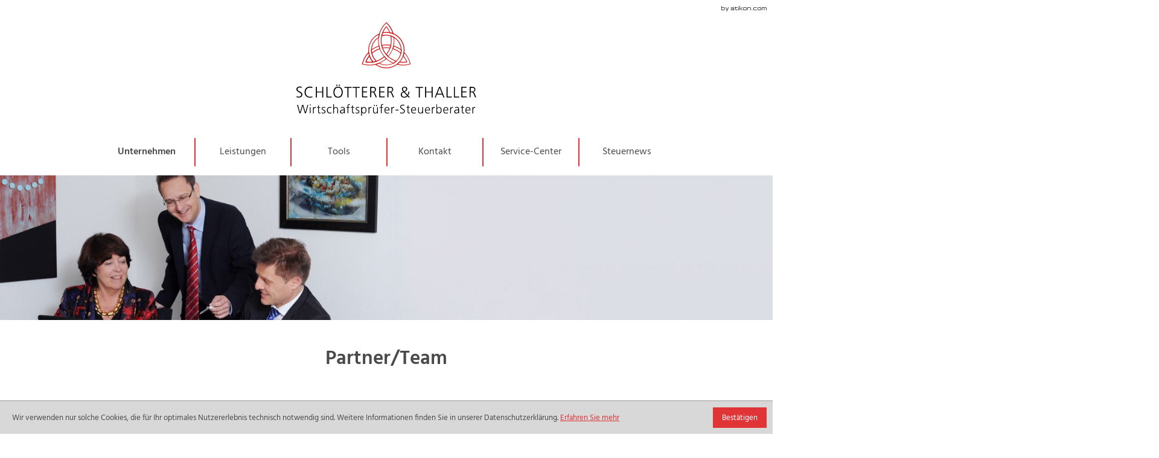

--- FILE ---
content_type: text/html
request_url: https://www.schloetterer-thaller.de/de/unternehmen/partner_team/index.html
body_size: 11749
content:

    <!DOCTYPE html>
<html class="no_js" lang="de">
    <head data-layout_uid="a860dd7a-f00e-4662-8808-8aeed2fd7c56">
    <!--htdig_noindex_follow-->
    <meta charset="UTF-8"/>
    <meta content="telephone=no" name="format-detection"/>
    <meta content="width=device-width, initial-scale=1, viewport-fit=cover" name="viewport"/>

    

    <title>
        
            Partner/Team »
        
        Schlötterer &amp; Thaller PartG mbB Steuerberatungsgesellschaft
    </title>
<meta property="DC.Title" content="Partner/Team">

    


    <meta name="author" content="Schlötterer &amp; Thaller PartG mbB Steuerberatungsgesellschaft">


    <meta name="description" content="Schlötterer &amp; Thaller PartG mbB Steuerberatungsgesellschaft, Seitnerstraße 27, 82049 Pullach, Deutschland, Telefon + 49 (0) 89 744 143 -0, Fax + 49 (0) 89 744 143 -19">
<meta name="keywords" content="Schlötterer &amp; Thaller PartG mbB Steuerberatungsgesellschaft, Pullach, Bayern, Deutschland, Rechnungswesen, Steuerberatung, Wirtschaftsprüfung, Betriebswirtschaftliche Beratung">

    


    
        <meta content="Partner/Team" property="og:title">
    
    
        <meta content="Ihre Ansprechpartner sind jederzeit für Sie da und beraten Sie gerne in steuerlichen Fragen. Kontaktieren Sie uns einfach! Wir freuen uns auf Ihren Besuch!" property="og:description" >
    







    
        
        <meta content="https://www.schloetterer-thaller.de/content/e22738/e22739/company_logo_social_media/ger/socialmedia-logo-1200x630.jpg?checksum=684c05487b3cee4ec8c9d0ac9733270ee1b997c2" property="og:image" >
        <meta content="1200" property="og:image:width">
        <meta content="630" property="og:image:height">        
        




    
        
            

                
                    <link href="/atom_steuernews_fuer_mandanten.xml" hreflang="de" rel="alternate" title="Steuernews für Mandanten, schloetterer-thaller.de" type="application/rss+xml">
                
            
        
            

                
            
        
            

                
                    <link href="/atom_steuernews_fuer_aerzte.xml" hreflang="de" rel="alternate" title="Steuernews für Ärzte, schloetterer-thaller.de" type="application/rss+xml">
                
            
        
            

                
            
        
            

                
            
        
            

                
            
        
            

                
            
        
            

                
            
        
    


    
        <meta content="#E03437" name="theme-color">
        <meta content="#E03437" name="msapplication-TileColor">
        <meta content="#E03437" name="apple-mobile-web-app-status-bar-style">
    

    <meta content="/content/e22738/e22739/company_icon/ger/company_icon_512x512_w310_h310_q90_png.png?checksum=7c53dbe0aa5d50fc09e8938f02ea28281a248b5b" name="msapplication-TileImage">
    <link href="/content/e22738/e22739/company_icon/ger/company_icon_512x512_w180_h180_q90_png.png?checksum=7c53dbe0aa5d50fc09e8938f02ea28281a248b5b" rel="apple-touch-icon">
    <link href="/content/e22738/e22739/favicon/ger/favicon_32x32.png?checksum=254be03773e7cb5cfa5e341fb224de92c1f73490" rel="icon" type="image/png">
<link href="/common/styles/style.min.css" rel="stylesheet">

<noscript>
    <link href="/common/styles/fonts.css" rel="stylesheet">
</noscript><script>

    var domain               = 'schloetterer-thaller.de',
        path                 = '/',
        zms_common           = '/common/',
        scripts_path         = zms_common + 'scripts/load/',
        has_google_analytics = '';
</script><script>
    var $style = document.createElement('style');
    document.head.appendChild($style);

    //localStorage.clear(); // Reset localStorage

    if (localStorage.getItem(domain + '_font_stylesheet')) {
        $style.textContent = localStorage.getItem(domain + '_font_stylesheet');
    }
    else {
        var $ajax = new XMLHttpRequest(),
            stylesheet;

        $ajax.open('GET', zms_common + 'styles/fonts.css');

        $ajax.onload = function() {
            if (this.status === 200) {
                stylesheet = this.responseText.replace(/..\/fonts\//g, zms_common + 'fonts/');
                ////localStorage.setItem(domain + '_font_stylesheet', stylesheet);
                $style.textContent = stylesheet;
            }
        };

        $ajax.send();
    }
</script><link rel="dns-prefetch" href="//maps.googleapis.com/"><link rel="dns-prefetch" href="//rechner.atikon.de/schloetterer-thaller.de">
    <!--/htdig_noindex_follow-->
<script type="module" crossorigin src="/cdn/onlinetools-ui/index.js"></script>
</head>


    <body class="">
        <!--htdig_noindex_follow-->
        <input aria-hidden="true" class="hideme_print no_smooth_scroll offcanvas_menu_state visible_for_screen_reader" id="offcanvas_menu_state" type="checkbox">
<div class="offcanvas_menu_wrapper" id="offcanvas_menu_wrapper">
    <label class="offcanvas_menu_overlay" for="offcanvas_menu_state"></label>

    
        

            
                <nav aria-label="Navigationsleiste" class="hideme_print offcanvas_menu" id="offcanvas_menu">
                    <div class="offcanvas_menu_content">
                        <ul aria-controls="main">
            


            <li class="active expanded">
                <a aria-controls="offcanvas_menu_e234678" class="active no_smooth_scroll" href="#offcanvas_menu_e234678" title="Unternehmen">
                    Unternehmen
                </a>


                

                
                    

                        
                            <ul aria-label="Unternehmen" id="offcanvas_menu_e234678">
                        

                        <li>
                            <a class="" href="/de/unternehmen/wir_%C3%BCber_uns/index.html" title="Wir über uns">
                                Wir über uns
                            </a>


                            

                            

                        </li>

                        
                    
                
                    

                        

                        <li>
                            <a class="" href="/de/unternehmen/mitgliedschaften/index.html" title="Mitgliedschaften">
                                Mitgliedschaften
                            </a>


                            

                            

                        </li>

                        
                    
                
                    

                        

                        <li class="active expanded">
                            <a aria-label="Partner/Team (Aktuelle Seite)" class="active " href="/de/unternehmen/partner_team/index.html" title="Partner/Team">
                                Partner/Team
                            </a>


                            

                            

                        </li>

                        
                    
                
                    

                        

                        <li>
                            <a class="" href="/de/unternehmen/mandanten/index.html" title="Mandanten">
                                Mandanten
                            </a>


                            

                            

                        </li>

                        
                    
                
                    

                        

                        <li>
                            <a class="" href="/de/unternehmen/impressum/index.html" title="Impressum">
                                Impressum
                            </a>


                            

                            

                        </li>

                        
                            </ul>
                        
                    
                
            </li>

            
        
    
        

            


            <li>
                <a aria-controls="offcanvas_menu_e234731" class="no_smooth_scroll" href="#offcanvas_menu_e234731" title="Leistungen">
                    Leistungen
                </a>


                

                
                    

                        
                            <ul aria-label="Leistungen" id="offcanvas_menu_e234731">
                        

                        <li>
                            <a class="" href="/de/leistungen/rechnungswesen/index.html" title="Rechnungswesen">
                                Rechnungswesen
                            </a>


                            

                            

                        </li>

                        
                    
                
                    

                        

                        <li>
                            <a class="" href="/de/leistungen/steuerberatung/index.html" title="Steuerberatung">
                                Steuerberatung
                            </a>


                            

                            

                        </li>

                        
                    
                
                    

                        

                        <li>
                            <a class="" href="/de/leistungen/betriebswirtschaftliche_beratung/index.html" title="Betriebswirtschaftliche Beratung">
                                Betriebswirtschaftliche Beratung
                            </a>


                            

                            

                        </li>

                        
                    
                
                    

                        

                        <li>
                            <a class="" href="/de/leistungen/wirtschaftspr%C3%BCfung/index.html" title="Wirtschaftsprüfung">
                                Wirtschaftsprüfung
                            </a>


                            

                            

                        </li>

                        
                            </ul>
                        
                    
                
            </li>

            
        
    
        

            


            <li>
                <a href="/de/tools/index.html" title="Tools">
                    Tools
                </a>


                

                
            </li>

            
        
    
        

            


            <li>
                <a aria-controls="offcanvas_menu_e234716" class="no_smooth_scroll" href="#offcanvas_menu_e234716" title="Kontakt">
                    Kontakt
                </a>


                

                
                    

                        
                            <ul aria-label="Kontakt" id="offcanvas_menu_e234716">
                        

                        <li>
                            <a class="" href="/de/kontakt/adresse_und_b%C3%BCrozeiten/index.html" title="Adresse und Bürozeiten">
                                Adresse und Bürozeiten
                            </a>


                            

                            

                        </li>

                        
                    
                
                    

                        

                        <li>
                            <a class="" href="/de/kontakt/so_finden_sie_uns/index.html" title="So finden Sie uns">
                                So finden Sie uns
                            </a>


                            

                            

                        </li>

                        
                    
                
                    

                        

                        <li>
                            <a class="" href="/de/kontakt/kontaktformular/index.html" title="Kontaktformular">
                                Kontaktformular
                            </a>


                            

                            

                        </li>

                        
                    
                
                    

                        

                        <li>
                            <a class="" href="/de/kontakt/vorteils_erstgespr%C3%A4ch/index.html" title="Vorteils-Erstgespräch">
                                Vorteils-Erstgespräch
                            </a>


                            

                            

                        </li>

                        
                            </ul>
                        
                    
                
            </li>

            
        
    
        

            


            <li>
                <a href="/de/service_center/index.html" title="Service-Center">
                    Service-Center
                </a>


                

                
            </li>

            
        
    
        

            


            <li>
                <a aria-controls="offcanvas_menu_e235374" class="no_smooth_scroll" href="#offcanvas_menu_e235374" title="Steuernews">
                    Steuernews
                </a>


                

                
                    

                        
                            <ul aria-label="Steuernews" id="offcanvas_menu_e235374">
                        

                        <li>
                            <a class="" href="/de/steuernews/steuernews_fuer_mandanten/index.html" title="Steuernews für Mandanten">
                                Steuernews für Mandanten
                            </a>


                            

                            

                        </li>

                        
                    
                
                    

                        

                        <li>
                            <a class="" href="/de/steuernews/steuernews_fuer_aerzte/index.html" title="Steuernews für Ärzte">
                                Steuernews für Ärzte
                            </a>


                            

                            

                        </li>

                        
                            </ul>
                        
                    
                
            </li>

            
                        </ul>
                    </div>
                </nav>
            
        
    
</div><a aria-hidden="true" id="top" tabindex="-1"></a><h6 class="hideme_print visible_for_screen_reader">
    Seitenbereiche
</h6>

<ul class="bypass_blocks hideme_print">
    
    <li><a href="#contents" accesskey="1">zum Inhalt (<span class="nobreak" lang="en">Accesskey 1</span>)</a></li>

    
    <li><a href="#navigation" accesskey="2">zur Hauptnavigation (<span class="nobreak" lang="en">Accesskey 2</span>)</a></li>

    
    
    <li><a href="#breadcrumbs" accesskey="3">zur Positionsanzeige (<span class="no_break" lang="en">Accesskey 3</span>)</a></li>    
    
</ul>

        <header aria-label="Kopfzeile" role="banner" data-layout_uid="caf1ca27-4db3-4f5f-a203-e8a57430e9d9">
            <div class="container">
                <div data-layout_uid="04607a5f-3dcc-4543-9240-bb58f7063e6e" data-layout_include_only="1">
                    

    
        

            
                
                    <a aria-label="zur Startseite" class="company_logo company_logo_1" href="https://www.schloetterer-thaller.de/" title="zur Startseite">

                    <div aria-labelledby="company_logo_title_1" class="img_container" role="img">
                        <div class="img_resize" style="padding-bottom: 53%;">
                            <svg>
                                <title id="company_logo_title_1">Logo: Schlötterer und Thaller: Wirtschaftsprüfer-Steuerberater</title>
                                <use xlink:href="/content/e22738/e22739/company_logo/ger/logo_sprite.svg?checksum=6064785bfd869f995d3bbed46e88d3ed454e5ae5#logo_1"></use>
                            </svg>
                        </div>
                    </div>

                    </a>
                
            

            
                <a aria-hidden="true" href="/content/e22738/e22739/company_logo/ger/logo_sprite.svg?checksum=6064785bfd869f995d3bbed46e88d3ed454e5ae5" tabindex="-1" class="hideme"></a>
            
        
    
<div class="hideme_print toggle_offcanvas_menu">
    <label aria-hidden="true" for="offcanvas_menu_state">
        <span class="icon">
            <span class="line line_1"></span>
            <span class="line line_2"></span>
            <span class="line line_3"></span>
        </span>
        <span class="text">Menü</span>
    </label>
    <a aria-controls="offcanvas_menu" aria-label="Menü öffnen" class="no_smooth_scroll open_offcanvas_menu" href="#offcanvas_menu_state" role="button"></a>
    <a aria-controls="offcanvas_menu" aria-label="Menü schließen" class="close_offcanvas_menu no_smooth_scroll" href="#" role="button"></a>
</div>
    

        
            <nav aria-controls="main" aria-label="Hauptnavigation" class="dropdown_menu hideme_print" id="dropdown_menu">
                <h6>
                    <a aria-hidden="true" id="navigation" tabindex="-1"></a>
                    <span class="visible_for_screen_reader">Hauptnavigation</span>
                </h6>
                <ul>
        

        

            <li class="active">
                <a aria-controls="menu_e234678" aria-haspopup="true" class="active no_smooth_scroll" href="#menu_e234678" title="Unternehmen">
                    Unternehmen
                </a>


                

                

                    

                        
                            <ul aria-label="Unternehmen" id="menu_e234678">
                        

                        <li>
                            <a href="/de/unternehmen/wir_%C3%BCber_uns/index.html" title="Wir über uns">
                                Wir über uns

                                
                            </a>


                            

                            

                        </li>

                        
                    
                

                    

                        

                        <li>
                            <a href="/de/unternehmen/mitgliedschaften/index.html" title="Mitgliedschaften">
                                Mitgliedschaften

                                
                            </a>


                            

                            

                        </li>

                        
                    
                

                    

                        

                        <li>
                            <a aria-label="Partner/Team (Aktuelle Seite)" class="active" href="/de/unternehmen/partner_team/index.html" title="Partner/Team (Aktuelle Seite)">
                                Partner/Team

                                
                            </a>


                            

                            

                        </li>

                        
                    
                

                    

                        

                        <li>
                            <a href="/de/unternehmen/mandanten/index.html" title="Mandanten">
                                Mandanten

                                
                            </a>


                            

                            

                        </li>

                        
                    
                

                    

                        

                        <li>
                            <a href="/de/unternehmen/impressum/index.html" title="Impressum">
                                Impressum

                                
                            </a>


                            

                            

                        </li>

                        
                            </ul>
                        
                    
                
            </li>
        

        
    

    

        

        

            <li>
                <a aria-controls="menu_e234731" aria-haspopup="true" class="no_smooth_scroll" href="#menu_e234731" title="Leistungen">
                    Leistungen
                </a>


                

                

                    

                        
                            <ul aria-label="Leistungen" id="menu_e234731">
                        

                        <li>
                            <a href="/de/leistungen/rechnungswesen/index.html" title="Rechnungswesen">
                                Rechnungswesen

                                
                            </a>


                            

                            

                        </li>

                        
                    
                

                    

                        

                        <li>
                            <a href="/de/leistungen/steuerberatung/index.html" title="Steuerberatung">
                                Steuerberatung

                                
                            </a>


                            

                            

                        </li>

                        
                    
                

                    

                        

                        <li>
                            <a href="/de/leistungen/betriebswirtschaftliche_beratung/index.html" title="Betriebswirtschaftliche Beratung">
                                Betriebswirtschaftliche Beratung

                                
                            </a>


                            

                            

                        </li>

                        
                    
                

                    

                        

                        <li>
                            <a href="/de/leistungen/wirtschaftspr%C3%BCfung/index.html" title="Wirtschaftsprüfung">
                                Wirtschaftsprüfung

                                
                            </a>


                            

                            

                        </li>

                        
                            </ul>
                        
                    
                
            </li>
        

        
    

    

        

        

            <li>
                <a href="/de/tools/index.html" title="Tools">
                    Tools
                </a>


                

                
            </li>
        

        
    

    

        

        

            <li>
                <a aria-controls="menu_e234716" aria-haspopup="true" class="no_smooth_scroll" href="#menu_e234716" title="Kontakt">
                    Kontakt
                </a>


                

                

                    

                        
                            <ul aria-label="Kontakt" id="menu_e234716">
                        

                        <li>
                            <a href="/de/kontakt/adresse_und_b%C3%BCrozeiten/index.html" title="Adresse und Bürozeiten">
                                Adresse und Bürozeiten

                                
                            </a>


                            

                            

                        </li>

                        
                    
                

                    

                        

                        <li>
                            <a href="/de/kontakt/so_finden_sie_uns/index.html" title="So finden Sie uns">
                                So finden Sie uns

                                
                            </a>


                            

                            

                        </li>

                        
                    
                

                    

                        

                        <li>
                            <a href="/de/kontakt/kontaktformular/index.html" title="Kontaktformular">
                                Kontaktformular

                                
                            </a>


                            

                            

                        </li>

                        
                    
                

                    

                        

                        <li>
                            <a href="/de/kontakt/vorteils_erstgespr%C3%A4ch/index.html" title="Vorteils-Erstgespräch">
                                Vorteils-Erstgespräch

                                
                            </a>


                            

                            

                        </li>

                        
                            </ul>
                        
                    
                
            </li>
        

        
    

    

        

        

            <li>
                <a href="/de/service_center/index.html" title="Service-Center">
                    Service-Center
                </a>


                

                
            </li>
        

        
    

    

        

        

            <li>
                <a aria-controls="menu_e235374" aria-haspopup="true" class="no_smooth_scroll" href="#menu_e235374" title="Steuernews">
                    Steuernews
                </a>


                

                

                    

                        
                            <ul aria-label="Steuernews" id="menu_e235374">
                        

                        <li>
                            <a href="/de/steuernews/steuernews_fuer_mandanten/index.html" title="Steuernews für Mandanten">
                                Steuernews für Mandanten

                                
                            </a>


                            

                            

                        </li>

                        
                    
                

                    

                        

                        <li>
                            <a href="/de/steuernews/steuernews_fuer_aerzte/index.html" title="Steuernews für Ärzte">
                                Steuernews für Ärzte

                                
                            </a>


                            

                            

                        </li>

                        
                            </ul>
                        
                    
                
            </li>
        

        
                </ul>
            </nav>
        
    


    



    <a aria-hidden="true" class="author_hor hideme_print" href="https://www.atikon.com/" rel="nofollow noopener" target="_blank" tabindex="-1" title="Kanzleimarketing">
        <svg><use xlink:href="/common/images/sprite/symbol/svg/sprite.symbol.svg#author_hor"></use></svg>
    </a>

                </div>
            </div>
        </header>


        <div data-layout_uid="12f02c27-2403-4cae-979d-4e3ac5a36335" data-layout_include_only="1">
            

    
        
            

                
                    <div class="header_picture hideme_print" data-animated data-animation-offset="2000">
                        <picture>
                            
                                <source media="(min-width: 93.75em)" srcset="/content/e3/e234678/image_large_2x/ger/Unternehmen_image_large_w1920_h0_q80_jpg.jpg?checksum=98ba3a19e27e94d5bd6f464fae08dd439f9d8d25 1x, /content/e3/e234678/image_large_2x/ger/Unternehmen_image_large_w3840_h0_q40_jpg.jpg?checksum=98ba3a19e27e94d5bd6f464fae08dd439f9d8d25 2x">
                            
                            
                                <source media="(min-width: 75em)" srcset="/content/e3/e234678/image_large_2x/ger/Unternehmen_image_large_w1499_h0_q80_jpg.jpg?checksum=98ba3a19e27e94d5bd6f464fae08dd439f9d8d25 1x, /content/e3/e234678/image_large_2x/ger/Unternehmen_image_large_w2998_h0_q40_jpg.jpg?checksum=98ba3a19e27e94d5bd6f464fae08dd439f9d8d25 2x">
                            
                            
                                <source media="(min-width: 61.875em)" srcset="/content/e3/e234678/image_large_2x/ger/Unternehmen_image_large_w1199_h0_q80_jpg.jpg?checksum=98ba3a19e27e94d5bd6f464fae08dd439f9d8d25 1x, /content/e3/e234678/image_large_2x/ger/Unternehmen_image_large_w2398_h0_q40_jpg.jpg?checksum=98ba3a19e27e94d5bd6f464fae08dd439f9d8d25 2x">
                            
                            
                                <source media="(min-width: 47.5em)" srcset="/content/e3/e234678/image_medium_2x/ger/Unternehmen_image_medium_w989_h0_q80_jpg.jpg?checksum=301fa8358b6105ebc5abb0ec3dfa278e680e4533 1x, /content/e3/e234678/image_medium_2x/ger/Unternehmen_image_medium_w1978_h0_q40_jpg.jpg?checksum=301fa8358b6105ebc5abb0ec3dfa278e680e4533 2x">
                            
                            
                                <source media="(min-width: 35em)" srcset="/content/e3/e234678/image_medium_2x/ger/Unternehmen_image_medium_w759_h0_q80_jpg.jpg?checksum=301fa8358b6105ebc5abb0ec3dfa278e680e4533 1x, /content/e3/e234678/image_medium_2x/ger/Unternehmen_image_medium_w1518_h0_q40_jpg.jpg?checksum=301fa8358b6105ebc5abb0ec3dfa278e680e4533 2x">
                            
                            
                                <source media="(min-width: 30em)" srcset="/content/e3/e234678/image_small_2x/ger/Unternehmen_image_small_w559_h0_q80_jpg.jpg?checksum=4c24a7bce34d934f73bb6f9fff0e3563982deffa 1x, /content/e3/e234678/image_small_2x/ger/Unternehmen_image_small_w1118_h0_q40_jpg.jpg?checksum=4c24a7bce34d934f73bb6f9fff0e3563982deffa 2x">
                            
                            <img alt="Schlötterer & Thaller PartG mbB - Unternehmen" src="/content/e3/e234678/image_small_2x/ger/Unternehmen_image_small_w479_h0_q80_jpg.jpg?checksum=4c24a7bce34d934f73bb6f9fff0e3563982deffa" srcset="/content/e3/e234678/image_small_2x/ger/Unternehmen_image_small_w479_h0_q80_jpg.jpg?checksum=4c24a7bce34d934f73bb6f9fff0e3563982deffa 1x, /content/e3/e234678/image_small_2x/ger/Unternehmen_image_small_w958_h0_q40_jpg.jpg?checksum=4c24a7bce34d934f73bb6f9fff0e3563982deffa 2x">
                        </picture>
                        
                    </div>
                
            
        
    

        </div>


        <div class="container" data-layout_uid="d9c3fcc3-2074-4506-835c-595bee7fcbde" id="main_content">
            <main aria-label="Inhalt" id="main" data-layout_uid="a1ed23d3-77a0-4586-80e2-41b24cb0053f">
                <!--/htdig_noindex_follow-->
                <div data-layout_uid="22c0c1d9-a293-453a-b3e3-35c0a82fe9a9" data-layout_include_only="1">
                    
                        
    <!--htdig_noindex_follow-->

    <nav aria-label="Positionsanzeige" class="breadcrumbs hideme_print visible_for_screen_reader" itemtype="https://schema.org/BreadcrumbList" itemscope>
        <h6>
            <a aria-hidden="true" id="breadcrumbs" tabindex="-1"></a>
            <span class="visible_for_screen_reader" id="breadcrumbs_title">Positionsanzeige</span>
        </h6>

        <p>Sie sind hier:</p>
        <ol>
            <li>
                <a class="startpage" href="/" title="Startseite">Startseite</a><span aria-hidden="true" class="separator">»</span>
            </li>
            
                
                    <li itemprop="itemListElement" itemtype="https://schema.org/ListItem" itemscope>
                        <a href="/de/unternehmen/wir_%C3%BCber_uns/index.html" itemprop="item" title="Unternehmen"><span itemprop="name">Unternehmen</span></a><span aria-hidden="true" class="separator">»</span>
                        <meta content="1" itemprop="position">
                    </li>
                
                    <li itemprop="itemListElement" itemtype="https://schema.org/ListItem" itemscope>
                        <a href="/de/unternehmen/partner_team/index.html" itemprop="item" title="Partner/Team"><span itemprop="name">Partner/Team</span></a>
                        <meta content="2" itemprop="position">
                    </li>
                
            
        </oL>
    </nav>

    <!--/htdig_noindex_follow-->
<!--htdig_noindex_follow-->

<h6 class="hideme_print">
    <a aria-hidden="true" id="contents" tabindex="-1"></a>
    <span class="visible_for_screen_reader" id="contents_title">Inhalt</span>
</h6>

<!--/htdig_noindex_follow-->
    

        <h1 class="nohyphens">Partner/Team</h1>
    


    

    
    

    

    

    

    
        <div class="one_column_wrapper">
            
                
    
        
            
            <h2>Partner</h2>
        
    

            
                
            
                

    
        

            
                <div class="team_overview">

                
            

            

            <div class="entry" itemscope itemtype="https://schema.org/Person">
                <div class="info">


                    

                    <h2 class="title">
                        
                        <span class="notranslate" itemprop="name"> Michael Thaller</span>
                        
                    </h2>

                    
                        <p itemprop="jobTitle">
                            Gesellschafter, Wirtschaftsprüfer, Steuerberater
                        </p>
                    

                    
                        <p>
                            
                                <span class="contact">
                                    <strong>Telefon</strong>
                                    <a aria-label="Telefon  Michael Thaller: +49897441430" class="nobreak notranslate text" href="tel:+49897441430" title="Telefon  Michael Thaller: +49897441430"><span aria-hidden="true" itemprop="telephone">+ 49 (0) 89 744 143 -0</span></a><br>
                                </span>
                            
                            
                            
                            
                                <span class="contact">
                                    <strong>E-Mail</strong>
                                    <a aria-label="E-Mail: kanzlei@schloetterer-thaller.de" class="nobreak text" href="mailto:kanzlei@schloetterer-thaller.de" title="E-Mail: kanzlei@schloetterer-thaller.de">kanzlei@schloetterer-thaller.de</a>
                                </span>
                            
                            
                                <span class="hideme" itemprop="url">www.schloetterer-thaller.de</span>
                            
                         </p>
                    


                    

                    
                        <span class="hideme notranslate">
                            <span itemprop="affiliation">Schlötterer &amp; Thaller PartG mbB Steuerberatungsgesellschaft</span>
                            <span itemprop="address" itemscope itemtype="https://schema.org/PostalAddress">
                                <span itemprop="streetAddress">Seitnerstraße 27</span>
                                <span itemprop="postalCode">82049</span>
                                <span itemprop="addressLocality">Pullach</span>
                                <span itemprop="addressCountry">Deutschland</span>
                            </span>
                        </span>
                    


                    

                    
                        <h3>Ausbildung</h3>
<p>Studium Betriebswirtschaftslehre, Diplom-Kaufmann</p>
                    


                    

                    
                </div>


                

                
                    

                        
                            <div class="hideme_print photo">
                                
                                <div class="team_img">
                                    <div class="bg_image notranslate" style="background-image: url(/content/e3/e234678/e234708/e235647/photo/ger/Thaller_Michael_w450_h0_q80_jpg.jpg?checksum=2d3260894c8521a3249ba16fefbf95b2aafe2a30);">
                                    </div>
                                </div>
                            </div>
                        
                    
                
            </div>

            

            
        
    
        

            

            

            <div class="entry" itemscope itemtype="https://schema.org/Person">
                <div class="info">


                    

                    <h2 class="title">
                        
                        <span class="notranslate" itemprop="name"> Matthias Roth</span>
                        
                    </h2>

                    
                        <p itemprop="jobTitle">
                            Gesellschafter, Wirtschaftsprüfer, Steuerberater
                        </p>
                    

                    
                        <p>
                            
                                <span class="contact">
                                    <strong>Telefon</strong>
                                    <a aria-label="Telefon  Matthias Roth: +49897441430" class="nobreak notranslate text" href="tel:+49897441430" title="Telefon  Matthias Roth: +49897441430"><span aria-hidden="true" itemprop="telephone">+ 49 (0) 89 744 143 -0</span></a><br>
                                </span>
                            
                            
                            
                            
                                <span class="contact">
                                    <strong>E-Mail</strong>
                                    <a aria-label="E-Mail: kanzlei@schloetterer-thaller.de" class="nobreak text" href="mailto:kanzlei@schloetterer-thaller.de" title="E-Mail: kanzlei@schloetterer-thaller.de">kanzlei@schloetterer-thaller.de</a>
                                </span>
                            
                            
                                <span class="hideme" itemprop="url">www.schloetterer-thaller.de</span>
                            
                         </p>
                    


                    

                    
                        <span class="hideme notranslate">
                            <span itemprop="affiliation">Schlötterer &amp; Thaller PartG mbB Steuerberatungsgesellschaft</span>
                            <span itemprop="address" itemscope itemtype="https://schema.org/PostalAddress">
                                <span itemprop="streetAddress">Seitnerstraße 27</span>
                                <span itemprop="postalCode">82049</span>
                                <span itemprop="addressLocality">Pullach</span>
                                <span itemprop="addressCountry">Deutschland</span>
                            </span>
                        </span>
                    


                    

                    
                        <h3><span class="ausbildung_title">Ausbildung</span></h3>
<p><span class="ausbildung">Studium Betriebswirtschaftslehre, Diplom-Kaufmann</span></p>
                    


                    

                    
                </div>


                

                
                    

                        
                            <div class="hideme_print photo">
                                
                                <div class="team_img">
                                    <div class="bg_image notranslate" style="background-image: url(/content/e3/e234678/e234708/e235646/photo/ger/Roth_Matthias_w450_h0_q80_jpg.jpg?checksum=4c1bab7cf3cf91fe922ce04d90307cbdf3645846);">
                                    </div>
                                </div>
                            </div>
                        
                    
                
            </div>

            

            
                </div>
                
            
        
    

            
                
    
        <div class="margin-top">
            
            <h2>Team</h2>
<p>Die Schlötterer &amp; Thaller PartG mbB, Steuerberatungsgesellschaft, verfügt mit 2 Partnern und qualifizierten MitarbeiterInnen über ein tatkräftiges Team und eine Struktur, die eine umfassende Mandantenbetreuung auf hohem fachlichem Niveau ermöglichen.</p>
<p>Individuelle Fortbildung, langjährige Erfahrung und der neueste Stand der Technik unterstützen das Team.</p>
<p>Da jeder in diesem Team seinen Beruf nicht als Job, sondern als Herausforderung sieht und eng und effektiv im Team zusammenarbeitet, besteht ein Arbeitsklima, in dem sich jeder wohlfühlt und sich ein vertrauensvolles Verhältnis zu den Mandanten aufbaut. Deshalb verfügen wir sowohl über langjährige Mitarbeiter als auch über einen langjährig gewachsenen Mandantenstamm.</p>
<h2>Kooperation</h2>
<p>Zusätzlich arbeiten wir mit weiteren Rechtsanwälten, Notaren, Versicherungsmathematikern und sonstigen Spezialisten zusammen, die bei Bedarf hinzu gezogen werden können.</p>
        </div>
    

            
        </div>
    

    

    

    


    

                    
                </div>
                <!--htdig_noindex_follow-->

                
                    <div data-layout_uid="5c0e933a-02b6-41b8-afad-71f41fa2ef85" data-layout_include_only="1">
                        
                    </div>
                
            </main>

            
        </div>

        <footer aria-label="Fußzeile" class="hideme_print" role="contentinfo" data-layout_uid="475eedf0-998c-46c2-b813-113120bd9978">
            
                    
    

        
            

                
                    

                        

                        
    

    

    

    

    

    

    

    
        
    

        <div class="desktop_google_maps open_street_map disable_ui" id="open_street_map_e242847">
            
                

                    
                    <div id="map_e242847" class="map">
                        <div class="map_overlay hideme_print">
                            <p>Verschieben Sie die Karte mit zwei Fingern</p>
                        </div>
                    </div>

                    

                    

                    
                        <a class="hideme" href="/content/e22738/e22739/google_maps_icon/ger/google_maps_marker%402x.png?checksum=e0454845f9da8e6678ef67cd01549aa9d591c2d7"></a>
                    

                    

                    <script type="text/javascript">
    if (typeof window.$open_street_map_data === 'undefined') {
        window.$open_street_map_data = [];
    }

    var $mapdata_e242847 =

    window.$open_street_map_data.push({
        'id'      : 'e242847',
        'options' : {
            grayscale           : 1,
            disable_default_ui  : 0,
            center_zoom         : 16,
            center_lat          : 48.04883867835242,
            center_lng          : 11.514883425146262,
            zoom                : 17,
            min_zoom            : 4,
            max_zoom            : 16,
            dataProjection      : 'EPSG:4326',
            featureProjection   : 'EPSG:3857'
        },

        'locations' : new Array(
            
                {
                    street_address  : 'Seitnerstraße 27',
                    postal_code     : '82049',
                    locality        : 'Pullach',
                    lat             : 48.049239,
                    lng             : 11.511426,
                    marker          : {
                        'href'      : '/content/e22738/e22739/google_maps_icon/ger/google_maps_marker%402x.png?checksum=e0454845f9da8e6678ef67cd01549aa9d591c2d7',
                        'width'     : 200,
                        'height'    : 130.5
                    }
                }
            
        ),

        'additional_markers' : new Array(
            
        )
    });
</script>

                    
                        <script src="/common/scripts/load/open-layers-v5.3.0.js" type="text/javascript"></script>
                        <script src="/common/scripts/load/open_street_map_version_01.min.js" type="text/javascript"></script>
                        <link href="/common/styles/open_street_map_print.css" rel="stylesheet">
                    
                    

                
            
        </div>
    

    

        <div class="mobile_google_maps open_street_map disable_ui" id="open_street_map_e242848">
            
                

                    
                    <div id="map_e242848" class="map">
                        <div class="map_overlay hideme_print">
                            <p>Verschieben Sie die Karte mit zwei Fingern</p>
                        </div>
                    </div>

                    

                    

                    
                        <a class="hideme" href="/content/e22738/e22739/google_maps_icon/ger/google_maps_marker%402x.png?checksum=e0454845f9da8e6678ef67cd01549aa9d591c2d7"></a>
                    

                    

                    <script type="text/javascript">
    if (typeof window.$open_street_map_data === 'undefined') {
        window.$open_street_map_data = [];
    }

    var $mapdata_e242848 =

    window.$open_street_map_data.push({
        'id'      : 'e242848',
        'options' : {
            grayscale           : 1,
            disable_default_ui  : 0,
            center_zoom         : 16,
            center_lat          : 48.04906111958976,
            center_lng          : 11.511350284103708,
            zoom                : 17,
            min_zoom            : 4,
            max_zoom            : 16,
            dataProjection      : 'EPSG:4326',
            featureProjection   : 'EPSG:3857'
        },

        'locations' : new Array(
            
                {
                    street_address  : 'Seitnerstraße 27',
                    postal_code     : '82049',
                    locality        : 'Pullach',
                    lat             : 48.049239,
                    lng             : 11.511426,
                    marker          : {
                        'href'      : '/content/e22738/e22739/google_maps_icon/ger/google_maps_marker%402x.png?checksum=e0454845f9da8e6678ef67cd01549aa9d591c2d7',
                        'width'     : 200,
                        'height'    : 130.5
                    }
                }
            
        ),

        'additional_markers' : new Array(
            
        )
    });
</script>

                    
                    

                
            
        </div>
    

    


                        
                    
                
            
        
    

                
                <div class="container">
                    <div class="footer_address_wrapper">
                        

    
        

            

                <div class="address hideme_print" itemtype="https://schema.org/AccountingService" itemscope>


                    

                    <h3 class="company_name notranslate" itemprop="name">
                        Schlötterer &amp; Thaller PartG mbB
                         <span class="addition">Steuerberatungsgesellschaft</span>
                    </h3>

                    

                    

                    
                        <img class="hideme" alt="Schlötterer &amp; Thaller PartG mbB Steuerberatungsgesellschaft" height="630" itemprop="image" src="/content/e22738/e22739/company_logo_social_media/ger/socialmedia-logo-1200x630.jpg?checksum=684c05487b3cee4ec8c9d0ac9733270ee1b997c2" width="1200">
                    


                    

                    <div class="contact_wrapper">
                        <p class="address" itemprop="address" itemtype="https://schema.org/PostalAddress" itemscope>
                            <span class="nobreak notranslate" itemprop="streetAddress">Seitnerstraße 27</span>
                            <span class="nobreak notranslate">
                                <span itemprop="postalCode">82049</span>
                                <span itemprop="addressLocality">Pullach</span>
                            </span>
                            <span class="hideme" itemprop="addressCountry">Deutschland</span>
                        </p>
                        <p>
                            <span class="contact">
                                <strong aria-hidden="true" class="visible_for_screen_reader">Telefon</strong>
                                <span class="icon">
                                    <svg><use xlink:href="/common/images/sprite/symbol/svg/sprite.symbol.svg#call"></use></svg>
                                </span>
                                <a aria-label="Telefon: +49897441430" class="nobreak notranslate text" href="tel:+49897441430" title="Telefon: +49897441430"><span aria-hidden="true" itemprop="telephone">+ 49 (0) 89 744 143 -0</span></a>
                            </span>
                            
                            
                                <span class="contact">
                                    <strong class="visible_for_screen_reader">Fax</strong>
                                    <span class="icon">
                                        <svg><use xlink:href="/common/images/sprite/symbol/svg/sprite.symbol.svg#fax"></use></svg>
                                    </span>
                                    <span class="nobreak notranslate text" itemprop="faxNumber">+ 49 (0) 89 744 143 -19</span>
                                </span>
                            
                            
                                <span class="contact">
                                    <strong aria-hidden="true" class="visible_for_screen_reader">E-Mail</strong>
                                    <span class="icon">
                                        <svg><use xlink:href="/common/images/sprite/symbol/svg/sprite.symbol.svg#mail"></use></svg>
                                    </span>
                                    <a aria-label="E-Mail: kanzlei@schloetterer-thaller.de" class="nobreak text" href="mailto:kanzlei@schloetterer-thaller.de" title="E-Mail: kanzlei@schloetterer-thaller.de">kanzlei@schloetterer-thaller.de</a>
                                </span>
                            
                            <span class="hideme" itemprop="url">https://www.schloetterer-thaller.de</span>
                        </p>
                    </div>


                    

                    

                        
                            <span itemprop="geo" itemtype="https://schema.org/GeoCoordinates" itemscope>
                                <meta content="48.049239" itemprop="latitude">
                                <meta content="11.511426" itemprop="longitude">
                            </span>
                        
                    


                    

                    
                        

                            <meta content="Mo-Fr 08:00-18:00" itemprop="openingHours">
                        
                    


                    

                    

                        
                    

                    
                    
                </div>
            
        
    


    <nav aria-label="Weiterführende Links" class="related_links">
        
            <a class="button" href="/de/kontakt/so_finden_sie_uns/index.html">
                <span class="text">Anfahrt planen</span>
            </a>
        

        <ul>
            <li>
                
                    

                        <a class="link_legal_notice" href="/de/unternehmen/impressum/index.html" title="Impressum">Impressum</a>
                    
                
            </li>
            <li>
                
                    <a class="link_privacy_policy" href="/de/unternehmen/impressum/index.html#privacy_policy" title="Datenschutz">Datenschutz</a>
                
            </li>
            
                
            
        </ul>
    </nav>

                    </div>
                </div>
                

        </footer>

        

    
        <div class="cookie_banner hideme hideme_print" id="cookie_banner">
            <a class="visible_for_screen_reader hideme_print">Cookies</a>

            <p>
                Wir verwenden nur solche Cookies, die für Ihr optimales Nutzererlebnis technisch notwendig sind. Weitere Informationen finden Sie in unserer Datenschutzerklärung.
                <a aria-label="Erfahren Sie mehr über Cookies" href="/de/unternehmen/impressum/index.html#cookie_policy" title="Erfahren Sie mehr über Cookies">Erfahren Sie mehr</a>
            </p>
            <a aria-label="Cookie-Hinweis ausblenden" class="close button no_smooth_scroll" href="#" title="Cookie-Hinweis ausblenden">
                <span>
                    <span class="text">
                        Bestätigen
                    </span>
                </span>
            </a>
        </div>
    




    
        <a class="hideme" href="/content/e22738/e22739/company_logo_social_media/ger/socialmedia-logo-1200x630.jpg?checksum=684c05487b3cee4ec8c9d0ac9733270ee1b997c2"></a>
    
    

    <script type="text/javascript">

        var is_ie6    = navigator.userAgent.indexOf('MSIE 6') !== -1,
        is_ie7        = navigator.userAgent.indexOf('MSIE 7') !== -1,
        is_lte_10     = false,
        document_mode = document.documentMode;

        if (document_mode) {
            is_lte_10 = parseInt(document_mode, 10) === 11 ? false : true;
        }

        if (is_ie6 || is_ie7 || is_lte_10) {
            var ie10oldonload = window.onload;

            window.onload = function() {

                if (document.cookie.indexOf('ie10nomore') == -1) {

                    document.body.innerHTML += '<div id="ie10nomore"><div class="box"><div class="text"><h2>Sie benutzen derzeit eine veraltete Version des Internet Explorer.</h2><p>Bitte aktualisieren Sie auf einen moderneren Browser, da die Verwendung dieses Browsers ein erhebliches Sicherheitsrisiko darstellt. Ebenso kann eine fehlerfreie Darstellung der Website nicht gewährleistet werden. <a target="_blank" href="https://www.microsoft.com/de-de/WindowsForBusiness/End-of-IE-support">Weitere Details</a></p><p><a href="#" onclick="javascript:hide_ie10nomore();">Webseite trotzdem besuchen</a></p></div></div></div>';

                    document.getElementById('ie10nomore').style.display = 'block';
                    document.body.style.overflow = 'hidden';

                    var head = document.getElementsByTagName('head')[0];
                    var new_style = document.createElement('style');
                    new_style.innerHTML = '#ie10nomore{background:#fff;clear:both;display:none;height:100%;left:0;line-height:21px;position:fixed;top:0;width:100%;z-index:999999999}#ie10nomore .box{height:250px;left:50%;margin:-125px 0 0 -275px;position:relative;top:50%;width:550px}#ie10nomore .browser{float:left;margin-top:17px;width:75px}#ie10nomore h2,#ie10nomore p{font-family:Arial;margin:0 0 14px;color:#000}#ie10nomore h2{font-size:16px;font-weight:700;padding:0}#ie10nomore p{font-size:14px;font-weight:400}#ie10nomore a{color:#000;text-decoration:underline}';
                    head.appendChild(new_style);
                }

                if (ie10oldonload) {
                    ie10oldonload();
                }
            }
        }

        function hide_ie10nomore() {
            document.getElementById('ie10nomore').style.display = 'none';
            document.body.style.overflow = '';
            document.cookie = 'ie10nomore; path=/;';
            return false;
        }

    </script>


<div id="qr_code_print" class="hideme showme_print qr_code_print">
    <h3 class="title">Mit diesem QR-Code gelangen Sie schnell und einfach auf diese Seite</h3>
    <img alt="Mit diesem QR-Code gelangen Sie schnell und einfach auf diese Seite" height="140" src="[data-uri]" width="140"/>
    <p>Scannen Sie ganz einfach mit einem QR-Code-Reader auf Ihrem Smartphone die Code-Grafik links und schon gelangen Sie zum gewünschten Bereich auf unserer Homepage.</p>
</div>

<script defer src="/common/scripts/scripts.min.js"></script>
        <!--/htdig_noindex_follow-->
    </body>

</html>


--- FILE ---
content_type: text/css
request_url: https://www.schloetterer-thaller.de/common/styles/style.min.css
body_size: 17419
content:
.nobreak{white-space:nowrap}.nohyphens{-webkit-hyphens:none;-ms-hyphens:none;hyphens:none}.hideme{display:none!important}::-moz-selection{background:#e03437;color:#fff}::selection{background:#e03437;color:#fff}*{-webkit-tap-highlight-color:rgba(224,52,55,.1);box-sizing:border-box}main{display:block}html{-webkit-text-size-adjust:100%;text-size-adjust:100%}body{letter-spacing:calc((.875rem + .125*(100vw - 20rem)/(73.75))/1000*0);font-size:.875rem;-moz-osx-font-smoothing:grayscale;-webkit-font-smoothing:antialiased;background:#fff;color:#4a4a4a;font-family:"Hind",sans-serif;-webkit-font-feature-settings:"liga","kern";font-feature-settings:"liga","kern";-webkit-font-kerning:normal;font-kerning:normal;font-smoothing:antialiased;font-weight:400;line-height:1.5;margin:0 auto;max-width:160rem;text-rendering:geometricPrecision}@media (min-width:20rem){body{font-size:calc(.875rem + .125*(100vw - 20rem)/(73.75))}}@media (min-width:93.75rem){body{font-size:1rem}}body.no_scroll{overflow:hidden}h1,h2,h3,h4,h5,h6{-webkit-hyphens:none;-ms-hyphens:none;hyphens:none;word-wrap:break-word}h1{letter-spacing:calc((1.4375rem + .75*(100vw - 20rem)/(73.75))/1000*0);font-size:1.4375rem;color:#4a4a4a;font-family:"Hind",sans-serif;font-weight:600;line-height:1.35;margin:0 0 .75em}@media (min-width:20rem){h1{font-size:calc(1.4375rem + .75*(100vw - 20rem)/(73.75))}}@media (min-width:93.75rem){h1{font-size:2.1875rem}}h2{letter-spacing:calc((1.1875rem + .25*(100vw - 20rem)/(73.75))/1000*0);font-size:1.1875rem;color:#4a4a4a;font-family:"Hind",sans-serif;font-weight:600;line-height:1.35;margin:0 0 .75em;padding-top:.75em}@media (min-width:20rem){h2{font-size:calc(1.1875rem + .25*(100vw - 20rem)/(73.75))}}@media (min-width:93.75rem){h2{font-size:1.4375rem}}h3{letter-spacing:calc((1rem + .1875*(100vw - 20rem)/(73.75))/1000*0);font-size:1rem;color:#4a4a4a;font-family:"Hind",sans-serif;font-weight:600;line-height:1.35;margin:0 0 .75em;padding-top:.75em}@media (min-width:20rem){h3{font-size:calc(1rem + .1875*(100vw - 20rem)/(73.75))}}@media (min-width:93.75rem){h3{font-size:1.1875rem}}h4{letter-spacing:calc((.875rem + .125*(100vw - 20rem)/(73.75))/1000*0);font-size:.875rem;color:#4a4a4a;font-family:"Hind",sans-serif;font-weight:600;line-height:1.35;margin:0 0 .75em}@media (min-width:20rem){h4{font-size:calc(.875rem + .125*(100vw - 20rem)/(73.75))}}@media (min-width:93.75rem){h4{font-size:1rem}}h5{letter-spacing:calc((.875rem + .125*(100vw - 20rem)/(73.75))/1000*0);font-size:.875rem;color:#4a4a4a;font-family:"Hind",sans-serif;font-weight:600;line-height:1.35;margin:0}@media (min-width:20rem){h5{font-size:calc(.875rem + .125*(100vw - 20rem)/(73.75))}}@media (min-width:93.75rem){h5{font-size:1rem}}h6{height:0;margin:0;overflow:hidden;width:0}p{margin:0 0 .75em}a{color:#e03437;-webkit-transition:color 300ms;transition:color 300ms}a:active,a.active{color:#4a4a4a;outline:0}a:focus{outline:.1875rem solid rgba(224,52,55,.8);outline-offset:.0625rem;text-decoration:none}a:focus[data-focus-method=mouse],a:focus[data-focus-method=touch]{outline:0}a:hover{text-decoration:none}a[tabindex="-1"]:focus{outline:0}a[tabindex="-1"][id]{position:relative}a[tabindex="-1"][id]:after{content:""}a.touch_link{color:#4a4a4a;display:block;text-decoration:none}a.touch_link .title{color:#e03437;display:inline-block;margin-bottom:.375em;outline-offset:0;padding:0;text-decoration:underline;-webkit-transition:color 300ms;transition:color 300ms}a.touch_link .title.active{color:#4a4a4a}a.touch_link:focus{outline:0}a.touch_link:focus .title{outline:.1875rem solid rgba(224,52,55,.8);outline-offset:.0625rem;text-decoration:none}a.touch_link:focus[data-focus-method=mouse] .title,a.touch_link:focus[data-focus-method=touch] .title{outline:0}a.touch_link:hover .title{text-decoration:none}.highlighted{-webkit-animation:highlighted_anchor 900ms;animation:highlighted_anchor 900ms}strong{font-weight:600}em{font-style:normal}blockquote{margin:0 0 .75em 1ch;text-indent:-1ch}blockquote:before{content:"\201E"}blockquote:after{content:"\201C"}small{font-size:85%}sup{font-size:85%;line-height:1;position:relative;top:-.3125rem}sub{bottom:-.125rem;font-size:85%;line-height:1;position:relative}.table{-webkit-overflow-scrolling:touch;margin-bottom:1.5em;overflow-y:auto}*+.table{margin-top:1.5em}table{border-bottom:.0625rem solid #bfbfbf;border-collapse:collapse;border-spacing:0;margin:0;width:100%}th{font-weight:600;text-align:left}td,th{border-top:.0625rem solid #bfbfbf;padding:.5em;-webkit-transition:background 300ms;transition:background 300ms;vertical-align:top}tr:hover td,tr:hover th{background:#d8d8d8}ol{counter-reset:list;list-style:none;margin:0 0 .75em;padding:0}ol>li{padding-left:1.5em;position:relative}ol>li:before{color:#e03437;content:counter(list) ".";counter-increment:list;font-weight:600;left:0;line-height:1.5;position:absolute;text-align:right;width:1.125em}ol ol,ol ul{margin:0}ul{list-style:url(../images/list_style_image_logo.svg)!important;margin:0 0 .75em;padding-left:1.125em}ul>li{padding-left:.375em}ul ol,ul ul{margin:0}.defined_list dl{border-bottom:.0625rem solid #bfbfbf;margin:.75em 0}@media (min-width:35rem){.defined_list dl{display:-webkit-box;display:flex;flex-wrap:wrap}}.defined_list dt{border-top:.0625rem solid #bfbfbf;font-weight:600;padding:.75em 0}@media (min-width:35rem){.defined_list dt{-webkit-box-flex:0;flex:0 0 40%;max-width:40%;padding:.75em .75em .75em 0}}.defined_list dd{margin:0}@media (min-width:35rem){.defined_list dd{border-top:.0625rem solid #bfbfbf;-webkit-box-flex:0;flex:0 0 60%;max-width:60%;padding:.75em .5em 0 0}}nav{-webkit-user-select:none;-moz-user-select:none;-ms-user-select:none;user-select:none}nav ol{margin:0}nav ul{list-style:none!important;margin:0;padding:0}nav li{margin:0;padding:0}nav li:before{display:none}figure{margin:0 0 1.5em}figure img{display:block}figure.center{margin-left:auto;margin-right:auto}figure.floatleft{float:left;margin-right:1.5em}figure.floatright{float:right;margin-left:1.5em}figcaption{font-size:85%;margin-top:.375em;text-align:left}.img_container{overflow:hidden}.img_container img,.img_container svg{height:100%;left:0;position:absolute;top:0;width:100%}.img_resize{height:0;position:relative;width:100%}img{border:0;display:inline-block;height:auto;max-width:100%;-webkit-user-select:none;-moz-user-select:none;-ms-user-select:none;user-select:none}svg{height:100%;-webkit-transform:scale(1);transform:scale(1);width:100%}svg a:focus{outline:0}input,select,textarea,button{font-family:inherit;font-weight:400;letter-spacing:calc((.875rem + .125*(100vw - 20rem)/(73.75))/1000*0);font-size:.875rem}@media (min-width:20rem){input,select,textarea,button{font-size:calc(.875rem + .125*(100vw - 20rem)/(73.75))}}@media (min-width:93.75rem){input,select,textarea,button{font-size:1rem}}label{cursor:pointer}input[type=number]{-moz-appearance:textfield}input[type=number]::-webkit-inner-spin-button,input[type=number]::-webkit-outer-spin-button{-webkit-appearance:none}input[type=time]::-webkit-inner-spin-button,input[type=date]::-webkit-inner-spin-button,input[type=time]::-webkit-outer-spin-button,input[type=date]::-webkit-outer-spin-button{-webkit-appearance:none}input:-webkit-autofill{-webkit-text-fill-color:#4a4a4a;box-shadow:0 0 0 62.5rem #fff inset,0 0 .1875rem #e03437 inset,0 0 0 .1875rem rgba(224,52,55,.2)!important}input::-ms-clear{display:none;height:0;width:0}::-webkit-input-placeholder{color:#8a8a8a;-webkit-user-select:none;user-select:none}:-ms-input-placeholder{color:#8a8a8a;-ms-user-select:none;user-select:none}::placeholder{color:#8a8a8a;-webkit-user-select:none;-moz-user-select:none;-ms-user-select:none;user-select:none}.required_asterisk{color:#e03437}.required_description{font-size:85%}.error_warning{background:#e03437;color:#fff;display:none;font-weight:600;margin-right:.375em;padding:0 .375em;text-align:center;-webkit-user-select:none;-moz-user-select:none;-ms-user-select:none;user-select:none}.error_warning.show{display:inline-block}fieldset{border:0;margin:0;padding:0}.legend{letter-spacing:calc((1.1875rem + .25*(100vw - 20rem)/(73.75))/1000*0);font-size:1.1875rem;color:#4a4a4a;font-family:"Hind",sans-serif;font-weight:400;line-height:1.35;margin:0 0 .75em;padding:.75em 0 0;width:100%}@media (min-width:20rem){.legend{font-size:calc(1.1875rem + .25*(100vw - 20rem)/(73.75))}}@media (min-width:93.75rem){.legend{font-size:1.4375rem}}.legend .label{margin-bottom:0}.label{display:inline-block;margin-bottom:.375em}.input,.textarea{-moz-appearance:none;-webkit-appearance:none;background:#fff;border:.0625rem solid #bfbfbf;border-radius:0;box-shadow:0 0 0 #bfbfbf inset;color:#4a4a4a;margin:0 0 1em;outline:0;width:100%}.input[aria-invalid=true],.textarea[aria-invalid=true]{border-color:#e03437}.input[aria-invalid=true]:focus,.textarea[aria-invalid=true]:focus{border-color:#e03437;box-shadow:0 0 .1875rem #e03437 inset,0 0 0 .1875rem rgba(224,52,55,.2);color:#4a4a4a}.input:focus,.textarea:focus{border-color:#e03437;box-shadow:0 0 .1875rem #e03437 inset,0 0 0 .1875rem rgba(224,52,55,.2);color:#4a4a4a}.input{padding:0 .75em;-webkit-transition:border 300ms;transition:border 300ms;height:2.75rem}@media (min-width:20rem){.input{height:calc(2.75rem + 0*(100vw - 20rem)/(73.75))}}@media (min-width:93.75rem){.input{height:2.75rem}}.textarea{line-height:1.5;overflow:hidden;padding:.75em;resize:none;-webkit-transition:border 300ms,height 300ms;transition:border 300ms,height 300ms}.control{-webkit-box-align:start;align-items:flex-start;display:-webkit-box;display:flex;margin:.375em .75em .75em 0}.control.checkbox input:checked~.indicator .icon{opacity:1;visibility:visible}.control input{border:0;cursor:pointer;height:1.5rem;margin:0;opacity:0;padding:0;position:absolute;right:0;top:0;width:1.5rem;z-index:10}.control input[aria-invalid=true]~.indicator{border-color:#e03437}.control input[aria-invalid=true]:focus~.indicator{border-color:#e03437;box-shadow:0 0 .1875rem #e03437 inset,0 0 0 .1875rem rgba(224,52,55,.2);color:#4a4a4a}.control input:focus~.indicator{border-color:#e03437;box-shadow:0 0 .1875rem #e03437 inset,0 0 0 .1875rem rgba(224,52,55,.2);color:#4a4a4a}.control .indicator_wrapper{-webkit-box-align:center;align-items:center;display:-webkit-box;display:flex;flex-shrink:0;margin-right:.75em;position:relative}.control .indicator{background:#fff;border:.0625rem solid #bfbfbf;border-radius:0;height:1.375rem;position:relative;-webkit-transition:border 300ms;transition:border 300ms;width:1.375rem}.control .indicator .icon{fill:#4a4a4a;height:1.25rem;opacity:0;position:absolute;-webkit-transition:opacity 300ms;transition:opacity 300ms;visibility:hidden;width:1.25rem}.select_wrapper{display:block}.select{background:#fff;border:.0625rem solid #bfbfbf;border-radius:0;box-shadow:0 0 .1875rem #bfbfbf inset;color:#4a4a4a;cursor:pointer;display:block;margin:0 0 1em;padding:0 .75em;position:relative;-webkit-transition:border 300ms;transition:border 300ms;width:100%}.select:before{border:.625rem solid transparent;border-top-color:#4a4a4a;content:"";display:inline-block;height:0;margin-top:-.3125rem;pointer-events:none;position:absolute;right:.75em;top:50%;width:0}.select.error{border-color:#e03437}.select.error.focus{border-color:#e03437;box-shadow:0 0 .1875rem #e03437 inset,0 0 0 .1875rem rgba(224,52,55,.2);color:#4a4a4a}.select.focus{border-color:#e03437;box-shadow:0 0 .1875rem #e03437 inset,0 0 0 .1875rem rgba(224,52,55,.2);color:#4a4a4a}select{-moz-appearance:none;-webkit-appearance:none;background:0 0;border:0;color:#4a4a4a;cursor:pointer;margin:0;outline:0;overflow:hidden;padding:0;text-overflow:ellipsis;white-space:nowrap;width:100%;min-height:2.625rem}@media (min-width:20rem){select{min-height:calc(2.625rem + 0*(100vw - 20rem)/(73.75))}}@media (min-width:93.75rem){select{min-height:2.625rem}}select option{min-height:2.625rem}@media (min-width:20rem){select option{min-height:calc(2.625rem + 0*(100vw - 20rem)/(73.75))}}@media (min-width:93.75rem){select option{min-height:2.625rem}}select::-ms-expand{display:none}select:focus:-moz-focusring{color:transparent;text-shadow:0 0 0 #4a4a4a}select:focus::-ms-value{background:0 0;color:#4a4a4a}@-webkit-keyframes preloader_rotate{0%{-webkit-transform:rotate(0deg);transform:rotate(0deg)}to{-webkit-transform:rotate(360deg);transform:rotate(360deg)}}@keyframes preloader_rotate{0%{-webkit-transform:rotate(0deg);transform:rotate(0deg)}to{-webkit-transform:rotate(360deg);transform:rotate(360deg)}}@-webkit-keyframes highlighted_anchor{0%{background:0 0;box-shadow:none}70%{background:rgba(224,52,55,.1);box-shadow:0 0 0 .625rem rgba(224,52,55,.1)}to{background:0 0;box-shadow:none}}@keyframes highlighted_anchor{0%{background:0 0;box-shadow:none}70%{background:rgba(224,52,55,.1);box-shadow:0 0 0 .625rem rgba(224,52,55,.1)}to{background:0 0;box-shadow:none}}@-webkit-keyframes bounce{0%,20%,50%,80%,to{-webkit-transform:translateY(0);transform:translateY(0)}40%{-webkit-transform:translateY(-.625rem);transform:translateY(-.625rem)}60%{-webkit-transform:translateY(-.3125rem);transform:translateY(-.3125rem)}}@keyframes bounce{0%,20%,50%,80%,to{-webkit-transform:translateY(0);transform:translateY(0)}40%{-webkit-transform:translateY(-.625rem);transform:translateY(-.625rem)}60%{-webkit-transform:translateY(-.3125rem);transform:translateY(-.3125rem)}}@-webkit-keyframes image_gallery_spinner{0%,80%,to{-webkit-transform:scale(0);transform:scale(0)}40%{-webkit-transform:scale(1);transform:scale(1)}}@keyframes image_gallery_spinner{0%,80%,to{-webkit-transform:scale(0);transform:scale(0)}40%{-webkit-transform:scale(1);transform:scale(1)}}@-webkit-keyframes image_gallery_bounce_from_right{0%{margin-left:0}50%{margin-left:-1.875rem}to{margin-left:0}}@keyframes image_gallery_bounce_from_right{0%{margin-left:0}50%{margin-left:-1.875rem}to{margin-left:0}}@-webkit-keyframes image_gallery_bounce_from_left{0%{margin-left:0}50%{margin-left:1.875rem}to{margin-left:0}}@keyframes image_gallery_bounce_from_left{0%{margin-left:0}50%{margin-left:1.875rem}to{margin-left:0}}@media screen{.visible_for_screen_reader{border:0;clip:rect(.0625rem,.0625rem,.0625rem,.0625rem);height:.0625rem;left:-624.9375rem;overflow:hidden;padding:0;position:absolute;top:-624.9375rem;width:.0625rem}abbr{text-decoration:none}[role=tablist]{margin-bottom:1.5em}*+[role=tablist]{margin-top:1.5em}[role=tab]{-webkit-box-align:center;align-items:center;background:rgba(216,216,216,.3);cursor:pointer;display:-webkit-box;display:flex;font-size:100%;margin:0 0 .375em;min-width:100%;padding:.5em}[role=tab] .title{flex-basis:100%;margin-right:.75em;overflow:hidden;text-overflow:ellipsis}[role=tab] .icon{display:block;fill:#4a4a4a;height:1.5rem;-webkit-transform:rotate(90deg);transform:rotate(90deg);width:1.5rem}[role=tab][aria-expanded=true]{border-color:#e03437}[role=tab][aria-expanded=true] .icon{-webkit-transform:rotate(-90deg);transform:rotate(-90deg)}[role=tab]:focus{border-color:#e03437;outline:0}[role=tab]:focus .title{color:#e03437}[role=tabpanel]{height:auto;margin:0;overflow:hidden}[role=tabpanel][aria-hidden=false]{margin:1.5em 0}[role=tabpanel] li a{color:#4a4a4a;text-decoration:none}[role=tabpanel] li a:hover{color:#e03437}.csstransitions [role=tabpanel].animated{-webkit-transition:margin 600ms,max-height 600ms;transition:margin 600ms,max-height 600ms}.contact_wrapper{display:-webkit-box;display:flex;flex-wrap:wrap}.contact_wrapper p{margin-right:2.25em}.contact_wrapper .address>span{display:block}.contact{display:-webkit-box;display:flex}.contact strong{min-width:4.375rem}.address_vcard_button{margin:.75em 0}.address_call_button{margin:.75em 0}.atikon_logo{height:100%}.author_hor{display:inline-block;fill:#4a4a4a;height:.5625rem;line-height:.5625rem;position:absolute;right:.625rem;top:.625rem;width:4.6875rem}.author_ver{display:inline-block;fill:#4a4a4a;height:4.6875rem;line-height:4.6875rem;width:.5625rem}.breadcrumbs{display:-webkit-box;display:flex;flex-wrap:wrap;margin-bottom:.75em}.breadcrumbs p{margin:0 .375em 0 0}.breadcrumbs ol{display:-webkit-box;display:flex;flex-wrap:wrap}.breadcrumbs .separator{margin:0 .375em}.button{border-radius:0;padding:0 1.5em;background:#e03437;border:.0625rem solid #e03437;color:#fff;display:-webkit-inline-box;display:inline-flex;-webkit-box-pack:center;justify-content:center;text-decoration:none;-webkit-transition:background 300ms,border 300ms,color 300ms;transition:background 300ms,border 300ms,color 300ms;-webkit-user-select:none;-moz-user-select:none;-ms-user-select:none;user-select:none}.button>span{-webkit-box-align:center;align-items:center;display:-webkit-box;display:flex;-webkit-box-pack:center;justify-content:center;min-height:2.625rem}.button .icon{fill:#fff;flex-shrink:0;height:1.5rem;-webkit-transition:fill 300ms;transition:fill 300ms;width:1.5rem}.button .text{font-weight:400;padding:.375em 0}.button .icon+.text{padding-left:.5em}.button:focus{box-shadow:0 0 0 .1875rem rgba(224,52,55,.2);outline:0;background:#e76063;border-color:#e76063;color:#fff}.button:focus .icon{fill:#fff}.button:hover{background:#e76063;border-color:#e76063;color:#fff}.button:hover .icon{fill:#fff}.button:active,.button.active{box-shadow:0 0 .1875rem #e03437 inset;background:#e03437;border:.0625rem solid #e03437;color:#fff;display:-webkit-inline-box;display:inline-flex;-webkit-box-pack:center;justify-content:center;text-decoration:none;-webkit-transition:background 300ms,border 300ms,color 300ms;transition:background 300ms,border 300ms,color 300ms;-webkit-user-select:none;-moz-user-select:none;-ms-user-select:none;user-select:none}.button:active>span,.button.active>span{-webkit-box-align:center;align-items:center;display:-webkit-box;display:flex;-webkit-box-pack:center;justify-content:center;min-height:2.625rem}.button:active .icon,.button.active .icon{fill:#fff;flex-shrink:0;height:1.5rem;-webkit-transition:fill 300ms;transition:fill 300ms;width:1.5rem}.button:active .text,.button.active .text{font-weight:400;padding:.375em 0}.button:active .icon+.text,.button.active .icon+.text{padding-left:.5em}.bypass_blocks{left:0;list-style:none;margin:0;padding:0;position:absolute;top:0;z-index:6000}.bypass_blocks li{display:block;width:20rem}.bypass_blocks a{background:#fff;color:#e03437;display:inline-block;font-size:85%;height:.0625rem;left:-624.9375rem;overflow:hidden;padding:.375em;position:absolute;text-decoration:underline;top:-624.9375rem;width:.0625rem}.bypass_blocks a:focus{color:#e03437;height:auto;left:.375em;top:.375em;width:auto}.chart_organigram{display:none}.google-visualization-orgchart-table{border-bottom:0;-webkit-user-select:none;-moz-user-select:none;-ms-user-select:none;user-select:none}.google-visualization-orgchart-table .node{background:#d8d8d8;border:0;box-shadow:none;cursor:pointer;font-size:85%;padding:.4375rem;vertical-align:middle}.google-visualization-orgchart-table .google-visualization-orgchart-linenode{border-color:#bfbfbf;border-top:0}.company_logo{display:block;margin:2.25em auto 2.25em;max-width:12.5rem}.cookie_banner{-webkit-box-align:center;align-items:center;background:#d8d8d8;border-top:.125rem solid #bfbfbf;bottom:0;display:-webkit-box;display:flex;font-size:85%;left:0;position:fixed;right:0;z-index:9000}.cookie_banner p{flex-basis:100%;margin:0;padding:1em .75em 1em 1.5em}.cookie_banner .close{cursor:pointer;flex-shrink:0;margin:.75em;padding:0 .75em}.cookie_banner .close>span{min-height:2rem}.cookie_banner .close .text{padding:0 .3em}.download_overview{margin-bottom:.75em}.download_overview .touch_link{display:-webkit-box;display:flex;margin-left:-1.5em;padding:1.5em;-webkit-transition:300ms;transition:300ms}.download_overview .touch_link:hover{background:rgba(216,216,216,.3)}.download_overview .touch_link .description{width:100%}.download_overview .touch_link .title_wrapper{margin-bottom:.375em;padding-top:0}.download_overview .touch_link .title_wrapper span{border-bottom:.125rem #e03437 solid;color:#4a4a4a;text-decoration:none;width:100%}.download_overview .icon{display:none}.download_overview .icon_doc{fill:#2a5699}.download_overview .icon_xls{fill:#4e892d}.download_overview .icon_pdf{fill:#e44e4e}.download_overview .icon_online{fill:#0074ce}.dropdown_menu{display:none;-webkit-box-pack:center;justify-content:center;margin-bottom:1em}.dropdown_menu>ul{display:-webkit-box;display:flex;min-width:100%;position:relative}.dropdown_menu>ul li{position:relative;width:calc(16.66666667%)}.dropdown_menu>ul li:hover>a,.dropdown_menu>ul li.hover>a{font-weight:600}.dropdown_menu>ul li:hover>ul,.dropdown_menu>ul li.hover>ul{visibility:visible}.dropdown_menu>ul li .icon{box-sizing:content-box;display:inline-block;height:.625rem;padding-left:.75em;width:.625rem}.dropdown_menu>ul>li{-webkit-box-align:center;align-items:center}.dropdown_menu>ul>li>a{-webkit-box-align:center;align-items:center;border-left:.125rem solid #e03437;color:#4a4a4a;display:block;-webkit-hyphens:none;-ms-hyphens:none;hyphens:none;padding:.75em 1.5em;text-align:center;text-decoration:none;white-space:nowrap;width:100%}.dropdown_menu>ul>li>a.active{font-weight:600;text-decoration:none}.dropdown_menu>ul>li:first-child>a{border-left:.125rem solid transparent}.dropdown_menu>ul>li:first-child:hover>a,.dropdown_menu>ul>li:first-child.hover>a{border-left:.125rem solid #e03437}.dropdown_menu>ul>li ul{background:#fff;border-bottom:.125rem solid #e03437;border-left:.125rem solid #e03437;padding:.75em 0;position:absolute;visibility:hidden;z-index:1000}.dropdown_menu>ul>li ul:target{visibility:visible}.dropdown_menu>ul>li ul>li{width:auto}.dropdown_menu>ul>li ul>li a{color:#4a4a4a;display:-webkit-box;display:flex;-webkit-hyphens:none;-ms-hyphens:none;hyphens:none;-webkit-box-pack:justify;justify-content:space-between;padding:.15em 1.5em .15em 1.5em;text-decoration:none;white-space:nowrap;width:100%}.dropdown_menu>ul>li ul>li a:hover{background:#d8d8d8;font-weight:400}.dropdown_menu>ul>li ul>li a:focus{outline-offset:-.125rem}.dropdown_menu>ul>li ul>li a.active{font-weight:600}.dropdown_menu>ul>li ul>li ul{left:100%;position:absolute;top:-.75em}footer{margin-top:3em;position:relative}footer figure{margin:0}footer figure .bg_image{background-position:top left;background-repeat:no-repeat;height:17.1875rem}footer figure .bg_image:after{background:url(../images/footer_icon.svg);content:"";height:18.75rem;opacity:.25;pointer-events:none;position:absolute;right:-5.625rem;top:-15.625rem;-webkit-transform:rotate(15deg);transform:rotate(15deg);width:18.75rem;z-index:-1}footer .mobile_google_maps{display:block}footer .desktop_google_maps{display:none}footer .footer_address_wrapper{background:rgba(255,255,255,.85);padding:1.5em 0;width:100%}footer .footer_address_wrapper .addition{display:block}footer .footer_address_wrapper .contact_wrapper .contact{-webkit-box-align:center;align-items:center;margin-bottom:.25em}footer .footer_address_wrapper .contact_wrapper .contact .icon{display:inline-block;fill:#4a4a4a;height:.9375rem;margin-right:.75em;width:.9375rem}footer .footer_address_wrapper .contact_wrapper .contact a{color:#4a4a4a;position:relative;text-decoration:none}footer .footer_address_wrapper .contact_wrapper .contact a:hover{color:#e03437}footer .footer_address_wrapper .contact_wrapper .contact a:before{background:#e03437;bottom:-.0625rem;content:"";height:.0625rem;left:0;position:absolute;width:100%}footer .related_links .button{display:none}footer .related_links ul a{color:#4a4a4a;text-decoration:none}footer .related_links ul a:hover{color:#e03437}@supports (padding-left:env(safe-area-inset-bottom)){html.touch footer{padding-bottom:env(safe-area-inset-bottom)}}.form_disclaimer{background:#d8d8d8;border-radius:0;color:#4a4a4a;margin-bottom:.75em;padding:1em 1.5em}.file{display:-webkit-box;display:flex;flex-basis:65%;margin:0 0 1em;position:relative;height:2.75rem}.file.error .file_name{border-color:#e03437}.file .file_name{background:#fff;border:.0625rem solid #bfbfbf;border-radius:0 0 0 0;box-shadow:0 0 .1875rem #bfbfbf inset;color:#4a4a4a;-webkit-box-flex:0;flex:0 1 100%;overflow:hidden;padding:0 .75em;text-overflow:ellipsis;white-space:nowrap;width:8.125rem;line-height:2.625rem;height:2.75rem}.file .file_button{border-radius:0 0 0 0;-webkit-box-flex:1;flex:1 0 auto;padding:0 1.5em;z-index:10;background:#e03437;border:.0625rem solid #e03437;color:#fff;display:-webkit-inline-box;display:inline-flex;-webkit-box-pack:center;justify-content:center;text-decoration:none;-webkit-transition:background 300ms,border 300ms,color 300ms;transition:background 300ms,border 300ms,color 300ms;-webkit-user-select:none;-moz-user-select:none;-ms-user-select:none;user-select:none}.file .file_button>span{-webkit-box-align:center;align-items:center;display:-webkit-box;display:flex;-webkit-box-pack:center;justify-content:center;min-height:2.625rem}.file .file_button .icon{fill:#fff;flex-shrink:0;height:1.5rem;-webkit-transition:fill 300ms;transition:fill 300ms;width:1.5rem}.file .file_button .text{font-weight:400;padding:.375em 0}.file .file_button .icon+.text{padding-left:.5em}.file .file_button.focus{box-shadow:0 0 0 .1875rem rgba(224,52,55,.2);background:#e76063;border-color:#e76063;color:#fff}.file .file_button.focus .icon{fill:#fff}.file [type=file]{bottom:0;color:transparent;cursor:pointer;display:block;left:0;margin:0;opacity:0;position:absolute;top:0;width:100%;z-index:20;height:2.75rem}.file [type=file]:hover~.file_button{background:#e76063;border-color:#e76063;color:#fff}.file [type=file]:hover~.file_button .icon{fill:#fff}.file [type=file]:active~.file_button{box-shadow:0 0 .1875rem #e03437 inset;background:#e03437;border:.0625rem solid #e03437;color:#fff;display:-webkit-inline-box;display:inline-flex;-webkit-box-pack:center;justify-content:center;text-decoration:none;-webkit-transition:background 300ms,border 300ms,color 300ms;transition:background 300ms,border 300ms,color 300ms;-webkit-user-select:none;-moz-user-select:none;-ms-user-select:none;user-select:none}.file [type=file]:active~.file_button>span{-webkit-box-align:center;align-items:center;display:-webkit-box;display:flex;-webkit-box-pack:center;justify-content:center;min-height:2.625rem}.file [type=file]:active~.file_button .icon{fill:#fff;flex-shrink:0;height:1.5rem;-webkit-transition:fill 300ms;transition:fill 300ms;width:1.5rem}.file [type=file]:active~.file_button .text{font-weight:400;padding:.375em 0}.file [type=file]:active~.file_button .icon+.text{padding-left:.5em}.formular .button_wrapper{position:relative;z-index:100}button{cursor:pointer;margin:.75em 0;outline:0;overflow:hidden;padding:0 1.5em;width:100%;height:2.75rem}button::-moz-focus-inner{border:0}.google_maps{margin:0 0 .75em}footer .google_maps{margin:0}.google_maps .map{background:#d8d8d8;height:50vh;min-height:25rem}.google_maps .map img{max-width:none}.google_maps .map .gm-style>button{width:auto}.google_maps .map_print{display:none}.google_maps .travel_mode{display:-webkit-box;display:flex;margin:0 0 .75em}.google_maps .travel_mode input{opacity:0;position:absolute}.google_maps .travel_mode input:checked~.travel_mode_radio{z-index:5;background:#e03437;border-color:#e03437;color:#fff}.google_maps .travel_mode input:checked~.travel_mode_radio .icon{fill:#fff}.google_maps .travel_mode input:focus~.travel_mode_radio{box-shadow:0 0 0 .1875rem rgba(224,52,55,.2);z-index:15;background:#e76063;border-color:#e76063;color:#fff}.google_maps .travel_mode input:focus~.travel_mode_radio .icon{fill:#fff}.google_maps .travel_mode_entry{flex-basis:100%;height:2.75rem}.google_maps .travel_mode_radio{cursor:pointer;position:relative;width:100%;background:#fff;border:.0625rem solid #bfbfbf;color:#4a4a4a;display:-webkit-inline-box;display:inline-flex;-webkit-box-pack:center;justify-content:center;text-decoration:none;-webkit-transition:background 300ms,border 300ms,color 300ms;transition:background 300ms,border 300ms,color 300ms;-webkit-user-select:none;-moz-user-select:none;-ms-user-select:none;user-select:none}.google_maps .travel_mode_radio>span{-webkit-box-align:center;align-items:center;display:-webkit-box;display:flex;-webkit-box-pack:center;justify-content:center;min-height:2.625rem}.google_maps .travel_mode_radio .icon{fill:#4a4a4a;flex-shrink:0;height:1.5rem;-webkit-transition:fill 300ms;transition:fill 300ms;width:1.5rem}.google_maps .travel_mode_radio .text{font-weight:400;padding:.375em 0}.google_maps .travel_mode_radio .icon+.text{padding-left:.5em}.google_maps .travel_mode_radio .icon{fill:#4a4a4a;min-width:1.5rem;-webkit-transition:fill 300ms;transition:fill 300ms}.google_maps .travel_mode_radio.driving{border-radius:0 0 0 0;border-right-width:0}.google_maps .travel_mode_radio.transit,.google_maps .travel_mode_radio.bicycling{border-left-width:0;border-right-width:0}.google_maps .travel_mode_radio.walking{border-left-width:0;border-radius:0 0 0 0}.google_maps .warnings{background:#f6ecec;border-radius:0;color:#e03437;font-size:85%;margin-bottom:.75em;padding:1em 1.5em}.google_maps .direction{margin:.75em 0}.google_maps .button_wrapper{margin-top:auto}.google_maps .panel_wrapper{padding-top:.75em}.google_maps .steps{min-width:100%}.google_maps .step{border-top:.0625rem solid #bfbfbf;display:-webkit-box;display:flex}.google_maps .step.last{border-bottom:.0625rem solid #bfbfbf}.google_maps .step:before{font-size:85%;padding:.75em 0}.google_maps .instructions,.google_maps .distance{font-size:85%;padding:.75em 0}.google_maps .instructions{overflow:hidden;padding-left:.75em;width:100%;word-wrap:break-word}.google_maps .distance{min-width:5rem;text-align:right}.google_maps .infowindow{max-width:13.75rem}.container{margin:0 auto;max-width:100rem;min-width:20rem;padding:0 .9375rem}@supports (padding-left:env(safe-area-inset-left)){html.mobile .container{padding-left:max(.9375rem,env(safe-area-inset-left));padding-right:max(.9375rem,env(safe-area-inset-right))}}.row{display:-webkit-box;display:flex;-webkit-box-orient:horizontal;-webkit-box-direction:normal;flex-direction:row;flex-wrap:wrap;margin-left:-.46875rem;margin-right:-.46875rem}.row.around_xsmall{justify-content:space-around}.row.between_xsmall{-webkit-box-pack:justify;justify-content:space-between}.row.start_xsmall{-webkit-box-pack:start;justify-content:flex-start}.row.center_xsmall{-webkit-box-pack:center;justify-content:center}.row.end_xsmall{-webkit-box-pack:end;justify-content:flex-end}.row.top_xsmall{-webkit-box-align:start;align-items:flex-start}.row.middle_xsmall{-webkit-box-align:center;align-items:center}.row.bottom_xsmall{-webkit-box-align:end;align-items:flex-end}.row.baseline_xsmall{-webkit-box-align:baseline;align-items:baseline}.row.no_column_margin{margin-left:0;margin-right:0}.row.no_column_margin>[class*=span]{padding-left:0;padding-right:0}.row.half_column_margin{margin-left:-.234375rem;margin-right:-.234375rem}.row.half_column_margin>[class*=span]{padding-left:.234375rem;padding-right:.234375rem}[class*=span]{flex-basis:100%;max-width:100%;padding-left:.46875rem;padding-right:.46875rem}[class*=span].span_column{display:-webkit-box;display:flex;-webkit-box-orient:vertical;-webkit-box-direction:normal;flex-direction:column}.span1_xsmall{flex-basis:8.33333333%;max-width:8.33333333%}.order1_xsmall{-webkit-box-ordinal-group:2;order:1}.span2_xsmall{flex-basis:16.66666667%;max-width:16.66666667%}.order2_xsmall{-webkit-box-ordinal-group:3;order:2}.span3_xsmall{flex-basis:25%;max-width:25%}.order3_xsmall{-webkit-box-ordinal-group:4;order:3}.span4_xsmall{flex-basis:33.33333333%;max-width:33.33333333%}.order4_xsmall{-webkit-box-ordinal-group:5;order:4}.span5_xsmall{flex-basis:41.66666667%;max-width:41.66666667%}.order5_xsmall{-webkit-box-ordinal-group:6;order:5}.span6_xsmall{flex-basis:50%;max-width:50%}.order6_xsmall{-webkit-box-ordinal-group:7;order:6}.span7_xsmall{flex-basis:58.33333333%;max-width:58.33333333%}.order7_xsmall{-webkit-box-ordinal-group:8;order:7}.span8_xsmall{flex-basis:66.66666667%;max-width:66.66666667%}.order8_xsmall{-webkit-box-ordinal-group:9;order:8}.span9_xsmall{flex-basis:75%;max-width:75%}.order9_xsmall{-webkit-box-ordinal-group:10;order:9}.span10_xsmall{flex-basis:83.33333333%;max-width:83.33333333%}.order10_xsmall{-webkit-box-ordinal-group:11;order:10}.span11_xsmall{flex-basis:91.66666667%;max-width:91.66666667%}.order11_xsmall{-webkit-box-ordinal-group:12;order:11}.span12_xsmall{flex-basis:100%;max-width:100%}.order12_xsmall{-webkit-box-ordinal-group:13;order:12}.header_picture{overflow:hidden;position:relative;z-index:1}.header_picture.animated img{-webkit-filter:none;filter:none;opacity:1;-webkit-transform:scale(1);transform:scale(1);visibility:visible}.header_picture img{display:block;-webkit-filter:blur(.625rem);filter:blur(.625rem);margin:0 auto;opacity:0;-webkit-transform:scale(1.3);transform:scale(1.3);-webkit-transition:1200ms;transition:1200ms;visibility:hidden;width:100%}.header_picture .slogan{background:rgba(255,255,255,.75);bottom:.66666667em;font-size:200%;opacity:0;padding:.66666667em 0 .66666667em 0;position:absolute;right:-100%;-webkit-transition:1200ms;transition:1200ms;-webkit-transition-delay:1000ms;transition-delay:1000ms;width:100vw}.header_picture .slogan.animated{opacity:1;right:0}.header_picture .slogan h1{line-height:160%;margin:0 auto;width:-webkit-fit-content;width:-moz-fit-content;width:fit-content}.header_picture .slogan .red{color:#e03437;font-size:120%;font-weight:600}.header_picture .slogan .grey{font-size:120%;font-weight:600}.header_picture .slogan .more{display:none}.header_picture .slogan .more a{color:#4a4a4a;font-size:70%;font-weight:600;text-decoration:none}.header_picture .slogan .more:hover a{color:#e03437}.header_picture .slogan .more:hover .icon svg{fill:#e03437}.header_picture .slogan .more .icon{max-height:2.8125rem;max-width:4.375rem}.header_picture .slogan .more .icon svg{fill:#4a4a4a;max-height:2.8125rem;max-width:4.375rem;-webkit-transform:rotate(90deg);transform:rotate(90deg);-webkit-transition:300ms;transition:300ms}.infolist_anchor_overview{background:#d8d8d8;border-radius:0;padding:.75em 1.5em}.infolist_anchor_overview a{display:block;padding:.75em 0}.infolist_anchor_overview li{border-top:.0625rem solid #bfbfbf}.infolist_anchor_overview li:first-child{border-top:0}.amount{display:block;text-align:right;white-space:nowrap}.steuerlexikon .amount{display:table-cell}.multi_columns li{-webkit-column-break-inside:avoid;break-inside:avoid}.infolist_top_link{-webkit-box-align:center;align-items:center;display:-webkit-box;display:flex;-webkit-box-orient:vertical;-webkit-box-direction:normal;flex-direction:column;margin:.75em 0}.infolist_top_link a{-webkit-box-align:center;align-items:center;display:-webkit-box;display:flex;-webkit-box-orient:vertical;-webkit-box-direction:normal;flex-direction:column;text-align:center}.infolist_top_link .icon{display:block;fill:#e03437;height:3rem;-webkit-transform:rotate(-90deg);transform:rotate(-90deg);width:3rem}.disclaimer{background:rgba(216,216,216,.3);border-radius:0;color:#4a4a4a;font-size:85%;margin-bottom:.75em;padding:1em 1.5em}.infolist_download{-webkit-box-align:center;align-items:center;background:rgba(216,216,216,.3);border-radius:0;color:#4a4a4a;display:-webkit-box;display:flex;flex-wrap:wrap;-webkit-box-pack:justify;justify-content:space-between;margin-bottom:1.5em;padding:1.5em}.infolist_download .infolist_title{font-weight:600}.infolist_download p{margin-right:1.5em}.checklist_entry{border-top:.0625rem solid #bfbfbf;margin-bottom:.75em;padding-top:.75em}.checklist_entry:first-child{border-top:0;padding-top:0}.infolist_overview{margin-bottom:.75em}.infolist_overview .touch_link{display:-webkit-box;display:flex;-webkit-box-orient:vertical;-webkit-box-direction:normal;flex-direction:column;margin-left:-1.5em;padding:1.5em;-webkit-transition:300ms;transition:300ms}.infolist_overview .touch_link:hover{background:rgba(216,216,216,.3)}.infolist_overview .touch_link .description{width:100%}.infolist_overview .touch_link .title{border-bottom:.125rem #e03437 solid;color:#4a4a4a;text-decoration:none;width:100%}body,html{overflow-x:hidden}main{margin-top:1.5em}.startpage main{margin-top:0}main h1{text-align:center}main .two_column_wrapper,main .one_column_wrapper{margin-top:1.5em}main .margin-top{margin-top:1.5em}.startpage_onlinetools_popup{background:#d8d8d8;margin:0 auto;padding:1.5em 0;position:relative;text-align:center;width:60%}.startpage_onlinetools_popup:before,.startpage_onlinetools_popup:after{background:#d8d8d8;content:"";height:100%;position:absolute;top:0;width:100%}.startpage_onlinetools_popup:before{left:100%}.startpage_onlinetools_popup:after{right:100%}.startpage_onlinetools_popup h2{font-weight:600}.useful_link_overview .touch_link{display:-webkit-box;display:flex;-webkit-box-orient:vertical;-webkit-box-direction:normal;flex-direction:column;margin-left:-1.5em;padding:1.5em;-webkit-transition:300ms;transition:300ms}.useful_link_overview .touch_link:hover{background:rgba(216,216,216,.3)}.useful_link_overview .touch_link .description{width:100%}.useful_link_overview .touch_link .title{border-bottom:.125rem #e03437 solid;color:#4a4a4a;text-decoration:none;width:100%}.historie p{border-bottom:.0625rem solid #e03437;margin-bottom:0;padding:.75em 0}.historie p:last-child{border:0}.historie p:hover{background:#f8cfd0}.offcanvas_menu .offcanvas_menu_content>ul ul{display:block!important;height:0;margin-bottom:0;overflow:hidden;-webkit-transition:height 600ms;transition:height 600ms}.toggle_offcanvas_menu{display:inline-block;left:2.5rem;position:absolute;top:2.5rem}.toggle_offcanvas_menu label{-webkit-box-align:center;align-items:center;cursor:pointer;display:-webkit-box;display:flex;font-size:112.5%;font-weight:600;height:2.75rem;position:relative;-webkit-user-select:none;-moz-user-select:none;-ms-user-select:none;user-select:none;z-index:10}.toggle_offcanvas_menu label .icon{height:1.875rem;margin-right:.75em;position:relative;-webkit-transform:rotate(0deg);transform:rotate(0deg);-webkit-transition:-webkit-transform 350ms 150ms;transition:-webkit-transform 350ms 150ms;transition:transform 350ms 150ms;transition:transform 350ms 150ms,-webkit-transform 350ms 150ms;width:1.625rem}.toggle_offcanvas_menu label .line{background:#4a4a4a;display:block;height:.25rem;position:absolute;width:100%}.toggle_offcanvas_menu label .line_1{opacity:1;top:.1875rem;-webkit-transition:top 300ms 300ms,-webkit-transform 300ms;transition:top 300ms 300ms,-webkit-transform 300ms;transition:top 300ms 300ms,transform 300ms;transition:top 300ms 300ms,transform 300ms,-webkit-transform 300ms;visibility:visible}.toggle_offcanvas_menu label .line_2{opacity:1;top:.8125rem;-webkit-transition:opacity 300ms;transition:opacity 300ms;visibility:visible}.toggle_offcanvas_menu label .line_3{bottom:.1875rem;-webkit-transition:bottom 300ms 300ms,-webkit-transform 300ms;transition:bottom 300ms 300ms,-webkit-transform 300ms;transition:bottom 300ms 300ms,transform 300ms;transition:bottom 300ms 300ms,transform 300ms,-webkit-transform 300ms}.toggle_offcanvas_menu label .text{display:none}.toggle_offcanvas_menu a{bottom:0;cursor:pointer;left:0;position:absolute;right:0;top:0}.toggle_offcanvas_menu .open_offcanvas_menu{display:block}.toggle_offcanvas_menu .close_offcanvas_menu{display:none}.offcanvas_menu_overlay{-webkit-backdrop-filter:blur(.125rem);background:rgba(74,74,74,.5);height:100%;left:0;opacity:0;position:fixed;right:0;top:0;-webkit-transition:opacity 240ms,visibility 240ms;transition:opacity 240ms,visibility 240ms;visibility:hidden;z-index:110}.offcanvas_menu{background-color:#fff;box-shadow:0 0 .75rem rgba(0,0,0,.2);display:block;min-height:100%;opacity:0;padding:1.5em 0;position:absolute;-webkit-transform:scaleX(0);transform:scaleX(0);-webkit-transition:opacity 240ms,visibility 240ms,-webkit-transform 240ms;transition:opacity 240ms,visibility 240ms,-webkit-transform 240ms;transition:opacity 240ms,transform 240ms,visibility 240ms;transition:opacity 240ms,transform 240ms,visibility 240ms,-webkit-transform 240ms;-webkit-user-select:none;-moz-user-select:none;-ms-user-select:none;user-select:none;visibility:hidden;width:15.625rem;z-index:5000;left:0;-webkit-transform-origin:left;transform-origin:left}.offcanvas_menu .offcanvas_menu_content>ul>li{padding:0 1.5em;position:relative}.offcanvas_menu .offcanvas_menu_content>ul>li>a{color:#4a4a4a;display:block;font-size:112.5%;font-weight:600;line-height:2.75rem;padding-left:1.5em;text-decoration:none}.offcanvas_menu .offcanvas_menu_content>ul>li>a:hover{border-left:.125rem solid #e03437;padding-left:calc(1.375em)}.offcanvas_menu .offcanvas_menu_content>ul>li>a.active{border-left:.125rem solid #e03437;padding-left:calc(1.375em)}.offcanvas_menu .offcanvas_menu_content>ul li.expanded>ul{display:block}.offcanvas_menu .offcanvas_menu_content>ul ul{display:none}.offcanvas_menu .offcanvas_menu_content>ul ul:target{display:block}.offcanvas_menu .offcanvas_menu_content>ul ul a{color:#4a4a4a;display:block;padding:.375em 1.5em .375em 3em;text-decoration:none}.offcanvas_menu .offcanvas_menu_content>ul ul a.active{font-weight:600}.offcanvas_menu .offcanvas_menu_content>ul ul a:hover{background:#d8d8d8;margin-left:1.5em;padding-left:1.5em}.startpage .onlinetools_popup_overview{background:#d8d8d8;padding-bottom:1.5em;position:relative}.startpage .onlinetools_popup_overview:before,.startpage .onlinetools_popup_overview:after{background:#d8d8d8;content:"";height:100%;position:absolute;top:0;width:100%}.startpage .onlinetools_popup_overview:before{left:100%}.startpage .onlinetools_popup_overview:after{right:100%}.startpage .onlinetools_popup_overview .button{margin-bottom:1.5em}.onlinetools_popup_overview .entry{display:-webkit-box;display:flex;margin:0 0 .75em -1.5em;min-height:100%;padding:1.5em;-webkit-transition:300ms;transition:300ms}.onlinetools_popup_overview .entry:hover{background:rgba(216,216,216,.3)}.onlinetools_popup_overview .entry .icon svg{fill:#e03437;height:6.25rem;padding-right:1.5em;width:6.25rem}.onlinetools_popup_overview .entry .left{-webkit-box-align:center;align-items:center;display:none}.onlinetools_popup_overview .entry .right{-webkit-box-align:start;align-items:flex-start;border-left:.125rem #e03437 solid;display:-webkit-box;display:flex;-webkit-box-orient:vertical;-webkit-box-direction:normal;flex-direction:column;-webkit-box-pack:center;justify-content:center;padding:1.5em;width:100%}.onlinetools_popup_overview .entry .right .text{width:100%}.onlinetools_popup_overview .description{display:block;margin-bottom:.75em}.onlinetools_popup_overview .touch_link .title{color:#4a4a4a;margin:0 0 .375em;text-decoration:none}.popup_overlay{-webkit-backdrop-filter:blur(.125rem);background:rgba(74,74,74,.5);bottom:0;left:0;opacity:0;padding:1% 0;position:fixed;right:0;top:0;-webkit-transition:opacity 300ms,visibility 300ms;transition:opacity 300ms,visibility 300ms;visibility:hidden;z-index:-1}.popup_overlay.show{opacity:1;visibility:visible;z-index:9000}.popup_header{padding:0 0 0 1.5em}.popup_close{-webkit-box-align:center;align-items:center;background:#e03437;border-radius:0 0 0 0;display:-webkit-box;display:flex;float:right;-webkit-box-pack:center;justify-content:center;margin-right:.0625rem;padding:.42857143em;text-align:center;height:2.75rem;width:2.75rem}.popup_close .icon{fill:#fff;height:1.5rem;width:1.5rem}.popup_content{height:100%;margin:0 auto;max-width:100rem;opacity:0;position:relative;-webkit-transform:scale(.6);transform:scale(.6);-webkit-transition:opacity 300ms,visibility 300ms,-webkit-transform 300ms;transition:opacity 300ms,visibility 300ms,-webkit-transform 300ms;transition:opacity 300ms,transform 300ms,visibility 300ms;transition:opacity 300ms,transform 300ms,visibility 300ms,-webkit-transform 300ms;visibility:hidden;z-index:9500}.popup_content.show{opacity:1;-webkit-transform:scale(1);transform:scale(1);visibility:visible}.popup_content .content{background:#fff;bottom:0;box-shadow:0 0 1.5625rem rgba(74,74,74,.5);left:0;position:absolute;right:0;top:2.75rem}.popup_iframe{background:#fff;border:0;height:100%;opacity:0;position:relative;-webkit-transition:opacity 300ms;transition:opacity 300ms;width:100%;z-index:1}.popup_iframe.show{opacity:1}.open_street_map .map{height:21.875rem;background-color:#d8d8d8;cursor:move;height:50vh;min-height:25rem;position:relative;width:100%}.open_street_map .map_overlay{-webkit-box-align:center;align-items:center;background-color:rgba(216,216,216,.85);bottom:0;display:-webkit-box;display:flex;-webkit-box-pack:center;justify-content:center;left:0;opacity:0;pointer-events:none;position:absolute;right:0;top:0;-webkit-transition:opacity 300ms;transition:opacity 300ms;z-index:1}.open_street_map .map_overlay.show{opacity:1;-webkit-transition-delay:0;transition-delay:0}.open_street_map .map_overlay.show p{font-size:120%;margin:1.5em 3em;text-align:center}.open_street_map .required_description{margin:1.5em 0 0 0}.open_street_map .form_disclaimer{margin:1.5em 0 0 0}.open_street_map .plan_route{display:-webkit-box;display:flex;-webkit-box-orient:vertical;-webkit-box-direction:normal;flex-direction:column;flex-wrap:wrap;margin:1.5em 0;position:relative}.open_street_map .plan_route .saddr{-webkit-box-flex:1;flex-grow:1;flex-shrink:1}.open_street_map .plan_route .select_wrapper{display:-webkit-box;display:flex;-webkit-box-orient:vertical;-webkit-box-direction:normal;flex-direction:column;-webkit-box-flex:1;flex-grow:1;flex-shrink:1;margin-top:.75em}.open_street_map .plan_route .form_disclaimer{margin-top:1.5em}.open_street_map .ol-viewport{touch-action:pan-y!important}.open_street_map .ol-overlaycontainer-stopevent button{-webkit-box-align:center;align-items:center;background:#e03437;border:.0625rem solid #e03437;border-radius:0;color:#fff;display:-webkit-inline-box;display:inline-flex;font-weight:600;height:2.75rem;-webkit-box-pack:center;justify-content:center;margin:0;padding:0;text-decoration:none;-webkit-transition:background 300ms,border 300ms,color 300ms;transition:background 300ms,border 300ms,color 300ms;-webkit-user-select:none;-moz-user-select:none;-ms-user-select:none;user-select:none;width:2.75rem}.open_street_map .ol-overlaycontainer-stopevent button:focus{background:#e76063;border:.0625rem solid #e76063;box-shadow:0 0 0 .1875rem rgba(224,52,55,.2);color:#fff;outline:0}.open_street_map .ol-overlaycontainer-stopevent button:hover{background:#e76063;border:.0625rem solid #e76063;color:#fff}.open_street_map .ol-overlaycontainer-stopevent button.disabled{cursor:default;opacity:.6}.open_street_map .ol-overlaycontainer-stopevent .ol-attribution,.open_street_map .ol-overlaycontainer-stopevent .ol-zoom-in,.open_street_map .ol-overlaycontainer-stopevent .ol-zoom-out,.open_street_map .ol-overlaycontainer-stopevent .ol-zoomslider{position:absolute;right:.3125rem;z-index:99}.open_street_map .ol-overlaycontainer-stopevent .ol-zoom-in{line-height:1;top:.3125rem}.open_street_map .ol-overlaycontainer-stopevent .ol-zoom-out{line-height:1;top:3.375rem}.open_street_map .ol-overlaycontainer-stopevent .ol-rotate-reset{display:none}.open_street_map .ol-overlaycontainer-stopevent .ol-attribution{-webkit-box-align:center;align-items:center;bottom:0;cursor:default;display:-webkit-box;display:flex;-webkit-box-pack:end;justify-content:flex-end;right:0;text-align:right;-webkit-user-select:none;-moz-user-select:none;-ms-user-select:none;user-select:none;z-index:99}.open_street_map .ol-overlaycontainer-stopevent .ol-attribution ul{-webkit-box-align:center;align-items:center;background:rgba(255,255,255,.85);color:#000;display:-webkit-box;display:flex;height:2.875rem;-webkit-box-pack:end;justify-content:flex-end;list-style:none!important;margin:0;padding:0;text-shadow:0 0 .125rem rgba(0,0,0,.15);-webkit-transform-origin:center right;transform-origin:center right;-webkit-transition:opacity 300ms,-webkit-transform 300ms;transition:opacity 300ms,-webkit-transform 300ms;transition:transform 300ms,opacity 300ms;transition:transform 300ms,opacity 300ms,-webkit-transform 300ms}.open_street_map .ol-overlaycontainer-stopevent .ol-attribution ul li{-webkit-box-align:center;align-items:center;background-image:none!important;display:-webkit-box;display:flex;font-size:85%;margin:0 .75em;padding:0}.open_street_map .ol-overlaycontainer-stopevent .ol-attribution ul li a{-webkit-box-align:center;align-items:center;display:-webkit-inline-box;display:inline-flex;margin:0 .3125rem}.open_street_map .ol-overlaycontainer-stopevent .ol-attribution button{display:none}.open_street_map.disable_ui .ol-overlaycontainer-stopevent .ol-zoom-in,.open_street_map.disable_ui .ol-overlaycontainer-stopevent .ol-zoom-out{display:none}.open_street_map .form_disclaimer{background:#d8d8d8;border-radius:0;color:#4a4a4a;margin-bottom:.75em;padding:1em 1.5em}.opening_times .title{padding-top:.75em}.opening_times .entries{display:-webkit-box;display:flex;flex-wrap:wrap}.opening_times .entry{margin-right:2.25em}.preloader{display:block;position:relative}.preloader .icon_spin{-webkit-animation:preloader_rotate 900ms linear infinite;animation:preloader_rotate 900ms linear infinite;display:block;fill:#bfbfbf;height:3rem;left:50%;margin:-1.5rem 0 0 -1.5rem;opacity:1;position:absolute;top:50%;-webkit-transition:300ms;transition:300ms;visibility:visible;width:3rem}.preloader .icon_spin.hide{opacity:0;visibility:hidden}.no-cssanimations .icon_spin{display:none}.startpage_slider_headline h2{font-weight:600;margin:1.5em 0;text-align:center}.slider_headline{border-bottom:.1875rem solid #e03437;display:inline-block;font-weight:600;-webkit-transition:300ms;transition:300ms}.slider_headline:hover{color:#e03437}.slider,.slider_aerzte{display:block;margin-bottom:1.5em;position:relative;width:100%;z-index:0}.slider .slide,.slider_aerzte .slide{background:#fff;bottom:0;left:0;opacity:0;position:absolute;right:0;top:0;-webkit-transition:opacity 300ms ease-in;transition:opacity 300ms ease-in}.slider .slide.active,.slider_aerzte .slide.active{opacity:1;position:relative}.slider .slide.animated,.slider_aerzte .slide.animated{opacity:1}.slider .slide .teaser_text,.slider_aerzte .slide .teaser_text{margin-right:1.5em}.slider .slide .title,.slider_aerzte .slide .title{letter-spacing:calc((1.0625rem + .1875*(100vw - 20rem)/(73.75))/1000*0);font-size:1.0625rem;color:#4a4a4a;display:block;font-weight:600;margin-top:.75em;text-decoration:none}.slider .slide .date,.slider_aerzte .slide .date{display:block;font-size:90%;margin-bottom:1em}.slider .slide .fake_button,.slider_aerzte .slide .fake_button{background:#d8d8d8;border:.0625rem solid #d8d8d8;color:#4a4a4a;display:-webkit-inline-box;display:inline-flex;-webkit-box-pack:center;justify-content:center;text-decoration:none;-webkit-transition:background 300ms,border 300ms,color 300ms;transition:background 300ms,border 300ms,color 300ms;-webkit-user-select:none;-moz-user-select:none;-ms-user-select:none;user-select:none;padding:0 .75em;position:relative;z-index:100}.slider .slide .fake_button>span,.slider_aerzte .slide .fake_button>span{-webkit-box-align:center;align-items:center;display:-webkit-box;display:flex;-webkit-box-pack:center;justify-content:center;min-height:2.625rem}.slider .slide .fake_button .icon,.slider_aerzte .slide .fake_button .icon{fill:#4a4a4a;flex-shrink:0;height:1.5rem;-webkit-transition:fill 300ms;transition:fill 300ms;width:1.5rem}.slider .slide .fake_button .text,.slider_aerzte .slide .fake_button .text{font-weight:400;padding:.375em 0}.slider .slide .fake_button .icon+.text,.slider_aerzte .slide .fake_button .icon+.text{padding-left:.5em}.slider .slide .fake_button:hover,.slider_aerzte .slide .fake_button:hover{background:#e5e5e5;border-color:#e5e5e5;color:#4a4a4a}.slider .slide .fake_button:hover .icon,.slider_aerzte .slide .fake_button:hover .icon{fill:#4a4a4a}.slider .pagination_wrapper,.slider_aerzte .pagination_wrapper{-webkit-box-align:end;align-items:flex-end;bottom:0;display:-webkit-box;display:flex;left:0;position:absolute;z-index:9999}.slider .pagination_wrapper .pagination,.slider_aerzte .pagination_wrapper .pagination{display:-webkit-box;display:flex;-webkit-box-orient:horizontal;-webkit-box-direction:normal;flex-direction:row;-webkit-box-pack:justify;justify-content:space-between;position:relative;z-index:30}.slider .pagination_wrapper .pagination a,.slider_aerzte .pagination_wrapper .pagination a{background:#4a4a4a;border:.0625rem solid #4a4a4a;border-radius:50%;height:1.0625rem;margin-right:.75em;text-decoration:none;-webkit-transition:all 300ms;transition:all 300ms;width:1.0625rem}.slider .pagination_wrapper .pagination a:hover,.slider_aerzte .pagination_wrapper .pagination a:hover,.slider .pagination_wrapper .pagination a.active,.slider_aerzte .pagination_wrapper .pagination a.active{background:#fff;-webkit-transition:all 300ms;transition:all 300ms}.steuernews_navigation{margin:1.5em 0}.steuernews_navigation nav ul:after{clear:both}.steuernews_navigation nav ul:after,.steuernews_navigation nav ul:before{content:"";display:table}.steuernews_navigation nav li{float:left;margin-right:3em}.steuernews_navigation nav li:first-child a{padding-left:0}.steuernews_navigation nav a{border-bottom:.125rem #e03437 solid;color:#4a4a4a;display:inline-block;font-size:1.1875rem;line-height:1.5;padding-left:0;padding-right:0;text-decoration:none;-webkit-transition:300ms;transition:300ms}.steuernews_navigation nav a:hover{color:#e03437}.steuernews_navigation nav .active{font-weight:600}.steuernews_content [href*=thema]{color:#4a4a4a}.steuernews_preview{margin-bottom:.75em}.steuernews_preview .entry{display:-webkit-box;display:flex;-webkit-box-orient:vertical;-webkit-box-direction:normal;flex-direction:column;margin-bottom:1.5em;overflow:hidden;-webkit-transition:300ms;transition:300ms}.steuernews_preview .entry:hover{-webkit-transform:scale(1.01);transform:scale(1.01)}.steuernews_preview .entry:hover .image img{-webkit-filter:brightness(110%);filter:brightness(110%)}.steuernews_preview .image{-webkit-box-flex:0;flex:0 0 auto;margin:0;max-height:12.5rem;-webkit-box-ordinal-group:2;order:1;overflow:hidden}.steuernews_preview .image img{margin-right:1.5em;margin-top:-10%;-webkit-transition:300ms;transition:300ms;width:100%}.steuernews_preview .teaser_text{-webkit-box-ordinal-group:3;order:2}.steuernews_preview .teaser_text .title{color:#4a4a4a;margin-top:.75em;text-decoration:none}.steuernews_preview .teaser_text .date{display:block;font-size:.875rem;margin-bottom:.75em}.steuernews_preview .teaser_text .button{background:#d8d8d8;border:0;color:#4a4a4a;margin-bottom:1.5em;margin-top:.75em;-webkit-transition:300ms;transition:300ms}.steuernews_preview .teaser_text .button:hover{background:#e5e5e5}.steuernews_preview .video_play{position:relative}.steuernews_preview .video_play .icon{fill:#e03437;height:2.75rem;left:0;margin:-1.375rem 0 0 0;position:absolute;right:0;text-align:center;top:50%}.steuernews_search{margin:0 0 1.5em}.steuernews_search .search{margin:0 0 .75em}.news_entity .hide_creation_date{display:none}.center_news_image{align-content:center;display:-webkit-box;display:flex;-webkit-box-pack:center;justify-content:center}.center_news_image .news_image+*{padding-top:0}.flex_row_reverse{display:-webkit-box;display:flex;-webkit-box-orient:horizontal;-webkit-box-direction:reverse;flex-direction:row-reverse}.steuernews_sidebar{margin:1.5em 0 .75em}.steuernews_current_issue{background:rgba(216,216,216,.3);display:-webkit-box;display:flex;-webkit-box-orient:vertical;-webkit-box-direction:normal;flex-direction:column;-webkit-box-flex:1;flex-grow:1;margin-bottom:.75em;padding:1.5em}.steuernews_current_issue li{margin-bottom:.75em}.steuernews_current_issue li a{color:#4a4a4a;display:inline-block;position:relative;text-decoration:none}.steuernews_current_issue li a:before{background:#e03437;bottom:0;content:"";height:.125rem;left:0;position:absolute;width:100%}.steuernews_current_issue li a:hover{color:#e03437}.steuernews_current_issue li a.active{color:#e03437;font-weight:600}.steuernews_more_issues ul{display:-webkit-box;display:flex;flex-wrap:wrap}.steuernews_more_issues ul li{margin-right:1.5em}.highlight_keyword{background:#e03437;color:#fff;outline:.125rem solid #e03437}.steuernews_issues ul{display:-webkit-box;display:flex;-webkit-box-orient:horizontal;-webkit-box-direction:normal;flex-direction:row;flex-wrap:wrap;-webkit-box-pack:start;justify-content:flex-start}.steuernews_issues ul li{padding:1.5em 1.5em 1.5em 0}.steuernews_issues ul li a{background:#e03437;color:#fff;padding:.75em 1.5em;text-decoration:none;-webkit-transition:300ms;transition:300ms}.steuernews_issues ul li a:hover{background:#e34a4d}.team_overview .entry{background:rgba(216,216,216,.3);display:-webkit-box;display:flex;-webkit-box-orient:vertical;-webkit-box-direction:reverse;flex-direction:column-reverse;-webkit-box-flex:1;flex-grow:1;margin:1.5em 0 .75em 0;min-height:95%;overflow:hidden;-webkit-transition:300ms;transition:300ms}.team_overview .entry:hover{background:#fcfcfc}.team_overview .title{margin:0;padding:0}.team_overview .photo{display:-webkit-box;display:flex;flex-basis:30%;height:auto;min-height:18.75rem}.team_overview .photo .team_img{display:-webkit-box;display:flex;-webkit-box-flex:1;flex:1 1 auto;position:relative}.team_overview .photo .bg_image{background-position:center;background-repeat:no-repeat;background-size:cover;display:-webkit-box;display:flex;-webkit-box-flex:1;flex:1 1 auto;height:auto}.team_overview .info{align-self:flex-start;flex-basis:70%;height:100%;padding:1.5em;position:relative;width:100%}.team_overview .info h2{font-weight:600}.team_overview .info h3{margin-bottom:0}.team_overview .info .contact{margin-bottom:.75em}.team_overview .info .contact a{border-bottom:.125rem solid #e03437;color:#4a4a4a;text-decoration:none;-webkit-transition:300ms;transition:300ms}.team_overview .info .contact a:hover{color:#e03437}.team_entry .photo{margin-bottom:.75em;max-width:8.75rem}.team_entry .photo img{display:block}.team_entry .info{margin-bottom:.75em}.teaser_overview{margin:3em 0;padding:1.5em 0;position:relative;text-align:center}.teaser_overview:before,.teaser_overview:after{background:#4a4a4a;content:"";height:.3125rem;position:absolute;width:80%}.teaser_overview:before{left:10%;top:0}.teaser_overview:after{bottom:0;right:10%}.teaser_overview .teaser{-webkit-box-align:center;align-items:center;display:-webkit-box;display:flex;-webkit-box-flex:1;flex-grow:1;-webkit-box-pack:center;justify-content:center;padding:1.5em;-webkit-transition:300ms;transition:300ms}.teaser_overview .teaser a{text-decoration:none}.teaser_overview .teaser a h2{letter-spacing:calc((1rem + .1875*(100vw - 20rem)/(73.75))/1000*0);font-size:1rem;font-weight:400;margin:0;-webkit-transition:300ms;transition:300ms}.teaser_overview .teaser a .icon{display:block;-webkit-transition:300ms;transition:300ms}.teaser_overview .teaser:hover{background:rgba(216,216,216,.3)}.teaser_overview .teaser:hover a .icon{-webkit-transform:scale(.9);transform:scale(.9)}.teaser_overview .icon{display:block;fill:#e03437;height:6.25rem;margin:0 auto;width:6.25rem}.tooltip_wrapper{display:block;position:relative}[role=tooltip]{background:#d8d8d8;border:.0625rem solid #bfbfbf;border-radius:0;bottom:100%;color:#4a4a4a;font-size:85%;font-weight:400;line-height:1.5;padding:.75em;position:absolute;right:0;text-align:center;-webkit-transform:translateY(-.3125rem);transform:translateY(-.3125rem);z-index:50}[role=tooltip]:after{border:.625rem solid transparent;border-top-color:#d8d8d8;bottom:-1.25rem;content:"";display:block;height:0;left:50%;margin-left:-.625rem;position:absolute;width:0}[role=tooltip]:before{border:.6875rem solid transparent;border-top-color:#bfbfbf;bottom:-1.375rem;content:"";display:block;height:0;left:50%;margin-left:-.6875rem;position:absolute;width:0}[role=tooltip][aria-hidden=true]{display:none}}@media screen and (min-width:20rem){.button>span{min-height:calc(2.625rem + 0*(100vw - 20rem)/(73.75))}}@media screen and (min-width:93.75rem){.button>span{min-height:2.625rem}}@media screen and (min-width:20rem){.button:active>span,.button.active>span{min-height:calc(2.625rem + 0*(100vw - 20rem)/(73.75))}}@media screen and (min-width:93.75rem){.button:active>span,.button.active>span{min-height:2.625rem}}@media screen and (min-width:61.875rem){.chart_organigram{display:block;margin-bottom:.75em}}@media screen and (min-width:47.5rem){.company_logo{max-width:15.625rem}}@media screen and (min-width:75rem){.company_logo{max-width:18.75rem}}@media screen and (min-width:61.875rem){.dropdown_menu{-webkit-box-align:center;align-items:center;display:-webkit-box;display:flex}}@media screen and (min-width:75rem){.dropdown_menu>ul{min-width:80%}}@media screen and (max-width:75rem){.dropdown_menu>ul li:last-child ul{border-left:0;border-right:.125rem solid #e03437;right:0}}@media screen and (max-width:75rem){.dropdown_menu>ul>li:last-child>a{border-right:.125rem solid transparent}.dropdown_menu>ul>li:last-child:hover>a,.dropdown_menu>ul>li:last-child.hover>a{border-right:.125rem solid #e03437}}@media screen and (min-width:75rem){footer .google_maps:before,footer .open_street_map:before{background:url(../images/footer_icon.svg);content:"";height:31.25rem;opacity:.25;pointer-events:none;position:absolute;right:-9.375rem;top:-25rem;-webkit-transform:rotate(15deg);transform:rotate(15deg);width:31.25rem;z-index:0}}@media screen and (min-width:47.5rem){footer figure .bg_image{height:28.75rem}}@media screen and (min-width:47.5rem){footer figure .bg_image:after{height:25rem;right:-7.5rem;top:-20.3125rem;width:25rem}}@media screen and (min-width:75rem){footer figure .bg_image:after{height:31.25rem;right:-9.375rem;top:-25rem;width:31.25rem}}@media screen and (min-width:35rem){footer .mobile_google_maps{display:none}}@media screen and (min-width:35rem){footer .desktop_google_maps{display:block}}@media screen and (min-width:47.5rem){footer .footer_address_wrapper{padding:3em;position:absolute;top:0;bottom:0;left:50%}}@media screen and (min-width:47.5rem){footer .footer_address_wrapper .contact_wrapper{display:block}}@media screen and (min-width:47.5rem){footer .related_links .button{display:-webkit-inline-box;display:inline-flex;margin:.75em 0}footer .related_links .button .text{margin-top:.125rem}}@media screen and (max-width:47.4375rem){footer .related_links ul{display:-webkit-box;display:flex;margin-top:1.5em}footer .related_links ul li{margin-right:1.5em}}@media screen and (min-width:20rem){.file{height:calc(2.75rem + 0*(100vw - 20rem)/(73.75))}}@media screen and (min-width:93.75rem){.file{height:2.75rem}}@media screen and (min-width:20rem){.file .file_name{line-height:calc(2.625rem + 0*(100vw - 20rem)/(73.75))}}@media screen and (min-width:93.75rem){.file .file_name{line-height:2.625rem}}@media screen and (min-width:20rem){.file .file_name{height:calc(2.75rem + 0*(100vw - 20rem)/(73.75))}}@media screen and (min-width:93.75rem){.file .file_name{height:2.75rem}}@media screen and (min-width:20rem){.file .file_button>span{min-height:calc(2.625rem + 0*(100vw - 20rem)/(73.75))}}@media screen and (min-width:93.75rem){.file .file_button>span{min-height:2.625rem}}@media screen and (min-width:20rem){.file [type=file]{height:calc(2.75rem + 0*(100vw - 20rem)/(73.75))}}@media screen and (min-width:93.75rem){.file [type=file]{height:2.75rem}}@media screen and (min-width:20rem){.file [type=file]:active~.file_button>span{min-height:calc(2.625rem + 0*(100vw - 20rem)/(73.75))}}@media screen and (min-width:93.75rem){.file [type=file]:active~.file_button>span{min-height:2.625rem}}@media screen and (min-width:35rem){.formular .button_wrapper{text-align:right}}@media screen and (min-width:20rem){button{height:calc(2.75rem + 0*(100vw - 20rem)/(73.75))}}@media screen and (min-width:93.75rem){button{height:2.75rem}}@media screen and (min-width:35rem){button{width:auto}}@media screen and (min-width:20rem){.google_maps .travel_mode_entry{height:calc(2.75rem + 0*(100vw - 20rem)/(73.75))}}@media screen and (min-width:93.75rem){.google_maps .travel_mode_entry{height:2.75rem}}@media screen and (min-width:20rem){.google_maps .travel_mode_radio>span{min-height:calc(2.625rem + 0*(100vw - 20rem)/(73.75))}}@media screen and (min-width:93.75rem){.google_maps .travel_mode_radio>span{min-height:2.625rem}}@media screen and (min-width:35rem){.google_maps .step:before{font-size:inherit}}@media screen and (min-width:35rem){.google_maps .instructions,.google_maps .distance{font-size:inherit}}@media screen and (min-width:20rem){.google_maps .infowindow{max-width:calc(13.75rem + 8.75*(100vw - 20rem)/(73.75))}}@media screen and (min-width:93.75rem){.google_maps .infowindow{max-width:22.5rem}}@media screen and (min-width:20rem){.container{padding:0 calc(.9375rem + 2.1875*(100vw - 20rem)/(73.75))}@supports (padding-left:env(safe-area-inset-left)){html.mobile .container{padding-left:max(calc(.9375rem + 2.1875*(100vw - 20rem)/(73.75)),env(safe-area-inset-left));padding-right:max(calc(.9375rem + 2.1875*(100vw - 20rem)/(73.75)),env(safe-area-inset-right))}}}@media screen and (min-width:93.75rem){.container{padding:0 3.125rem}}@media screen and (min-width:20rem){.row{margin:0 calc((-.9375rem/2) - (2.1875/2)*(100vw - 20rem)/(73.75))}}@media screen and (min-width:93.75rem){.row{margin:0 -1.5625rem}}@media screen and (min-width:20rem){.row.half_column_margin{margin:0 calc((-.9375rem/4) - (2.1875/4)*(100vw - 20rem)/(73.75))}}@media screen and (min-width:93.75rem){.row.half_column_margin{margin:0 -.78125rem}}@media screen and (min-width:20rem){.row.half_column_margin>[class*=span]{padding:0 calc((.9375rem/4) + (2.1875/4)*(100vw - 20rem)/(73.75))}}@media screen and (min-width:93.75rem){.row.half_column_margin>[class*=span]{padding:0 .78125rem}}@media screen and (min-width:30rem){.row.around_small{justify-content:space-around}.row.between_small{-webkit-box-pack:justify;justify-content:space-between}.row.start_small{-webkit-box-pack:start;justify-content:flex-start}.row.center_small{-webkit-box-pack:center;justify-content:center}.row.end_small{-webkit-box-pack:end;justify-content:flex-end}.row.top_small{-webkit-box-align:start;align-items:flex-start}.row.middle_small{-webkit-box-align:center;align-items:center}.row.bottom_small{-webkit-box-align:end;align-items:flex-end}.row.baseline_small{-webkit-box-align:baseline;align-items:baseline}}@media screen and (min-width:35rem){.row.around_medium{justify-content:space-around}.row.between_medium{-webkit-box-pack:justify;justify-content:space-between}.row.start_medium{-webkit-box-pack:start;justify-content:flex-start}.row.center_medium{-webkit-box-pack:center;justify-content:center}.row.end_medium{-webkit-box-pack:end;justify-content:flex-end}.row.top_medium{-webkit-box-align:start;align-items:flex-start}.row.middle_medium{-webkit-box-align:center;align-items:center}.row.bottom_medium{-webkit-box-align:end;align-items:flex-end}.row.baseline_medium{-webkit-box-align:baseline;align-items:baseline}}@media screen and (min-width:47.5rem){.row.around_large{justify-content:space-around}.row.between_large{-webkit-box-pack:justify;justify-content:space-between}.row.start_large{-webkit-box-pack:start;justify-content:flex-start}.row.center_large{-webkit-box-pack:center;justify-content:center}.row.end_large{-webkit-box-pack:end;justify-content:flex-end}.row.top_large{-webkit-box-align:start;align-items:flex-start}.row.middle_large{-webkit-box-align:center;align-items:center}.row.bottom_large{-webkit-box-align:end;align-items:flex-end}.row.baseline_large{-webkit-box-align:baseline;align-items:baseline}}@media screen and (min-width:61.875rem){.row.around_xlarge{justify-content:space-around}.row.between_xlarge{-webkit-box-pack:justify;justify-content:space-between}.row.start_xlarge{-webkit-box-pack:start;justify-content:flex-start}.row.center_xlarge{-webkit-box-pack:center;justify-content:center}.row.end_xlarge{-webkit-box-pack:end;justify-content:flex-end}.row.top_xlarge{-webkit-box-align:start;align-items:flex-start}.row.middle_xlarge{-webkit-box-align:center;align-items:center}.row.bottom_xlarge{-webkit-box-align:end;align-items:flex-end}.row.baseline_xlarge{-webkit-box-align:baseline;align-items:baseline}}@media screen and (min-width:75rem){.row.around_xxlarge{justify-content:space-around}.row.between_xxlarge{-webkit-box-pack:justify;justify-content:space-between}.row.start_xxlarge{-webkit-box-pack:start;justify-content:flex-start}.row.center_xxlarge{-webkit-box-pack:center;justify-content:center}.row.end_xxlarge{-webkit-box-pack:end;justify-content:flex-end}.row.top_xxlarge{-webkit-box-align:start;align-items:flex-start}.row.middle_xxlarge{-webkit-box-align:center;align-items:center}.row.bottom_xxlarge{-webkit-box-align:end;align-items:flex-end}.row.baseline_xxlarge{-webkit-box-align:baseline;align-items:baseline}}@media screen and (min-width:93.75rem){.row.around_xxxlarge{justify-content:space-around}.row.between_xxxlarge{-webkit-box-pack:justify;justify-content:space-between}.row.start_xxxlarge{-webkit-box-pack:start;justify-content:flex-start}.row.center_xxxlarge{-webkit-box-pack:center;justify-content:center}.row.end_xxxlarge{-webkit-box-pack:end;justify-content:flex-end}.row.top_xxxlarge{-webkit-box-align:start;align-items:flex-start}.row.middle_xxxlarge{-webkit-box-align:center;align-items:center}.row.bottom_xxxlarge{-webkit-box-align:end;align-items:flex-end}.row.baseline_xxxlarge{-webkit-box-align:baseline;align-items:baseline}}@media screen and (min-width:20rem){[class*=span]{padding:0 calc((.9375rem/2) + (2.1875/2)*(100vw - 20rem)/(73.75))}}@media screen and (min-width:93.75rem){[class*=span]{padding:0 1.5625rem}}@media screen and (min-width:30rem){.span1_small{flex-basis:8.33333333%;max-width:8.33333333%}.order1_small{-webkit-box-ordinal-group:2;order:1}.span2_small{flex-basis:16.66666667%;max-width:16.66666667%}.order2_small{-webkit-box-ordinal-group:3;order:2}.span3_small{flex-basis:25%;max-width:25%}.order3_small{-webkit-box-ordinal-group:4;order:3}.span4_small{flex-basis:33.33333333%;max-width:33.33333333%}.order4_small{-webkit-box-ordinal-group:5;order:4}.span5_small{flex-basis:41.66666667%;max-width:41.66666667%}.order5_small{-webkit-box-ordinal-group:6;order:5}.span6_small{flex-basis:50%;max-width:50%}.order6_small{-webkit-box-ordinal-group:7;order:6}.span7_small{flex-basis:58.33333333%;max-width:58.33333333%}.order7_small{-webkit-box-ordinal-group:8;order:7}.span8_small{flex-basis:66.66666667%;max-width:66.66666667%}.order8_small{-webkit-box-ordinal-group:9;order:8}.span9_small{flex-basis:75%;max-width:75%}.order9_small{-webkit-box-ordinal-group:10;order:9}.span10_small{flex-basis:83.33333333%;max-width:83.33333333%}.order10_small{-webkit-box-ordinal-group:11;order:10}.span11_small{flex-basis:91.66666667%;max-width:91.66666667%}.order11_small{-webkit-box-ordinal-group:12;order:11}.span12_small{flex-basis:100%;max-width:100%}.order12_small{-webkit-box-ordinal-group:13;order:12}}@media screen and (min-width:35rem){.span1_medium{flex-basis:8.33333333%;max-width:8.33333333%}.order1_medium{-webkit-box-ordinal-group:2;order:1}.span2_medium{flex-basis:16.66666667%;max-width:16.66666667%}.order2_medium{-webkit-box-ordinal-group:3;order:2}.span3_medium{flex-basis:25%;max-width:25%}.order3_medium{-webkit-box-ordinal-group:4;order:3}.span4_medium{flex-basis:33.33333333%;max-width:33.33333333%}.order4_medium{-webkit-box-ordinal-group:5;order:4}.span5_medium{flex-basis:41.66666667%;max-width:41.66666667%}.order5_medium{-webkit-box-ordinal-group:6;order:5}.span6_medium{flex-basis:50%;max-width:50%}.order6_medium{-webkit-box-ordinal-group:7;order:6}.span7_medium{flex-basis:58.33333333%;max-width:58.33333333%}.order7_medium{-webkit-box-ordinal-group:8;order:7}.span8_medium{flex-basis:66.66666667%;max-width:66.66666667%}.order8_medium{-webkit-box-ordinal-group:9;order:8}.span9_medium{flex-basis:75%;max-width:75%}.order9_medium{-webkit-box-ordinal-group:10;order:9}.span10_medium{flex-basis:83.33333333%;max-width:83.33333333%}.order10_medium{-webkit-box-ordinal-group:11;order:10}.span11_medium{flex-basis:91.66666667%;max-width:91.66666667%}.order11_medium{-webkit-box-ordinal-group:12;order:11}.span12_medium{flex-basis:100%;max-width:100%}.order12_medium{-webkit-box-ordinal-group:13;order:12}}@media screen and (min-width:47.5rem){.span1_large{flex-basis:8.33333333%;max-width:8.33333333%}.order1_large{-webkit-box-ordinal-group:2;order:1}.span2_large{flex-basis:16.66666667%;max-width:16.66666667%}.order2_large{-webkit-box-ordinal-group:3;order:2}.span3_large{flex-basis:25%;max-width:25%}.order3_large{-webkit-box-ordinal-group:4;order:3}.span4_large{flex-basis:33.33333333%;max-width:33.33333333%}.order4_large{-webkit-box-ordinal-group:5;order:4}.span5_large{flex-basis:41.66666667%;max-width:41.66666667%}.order5_large{-webkit-box-ordinal-group:6;order:5}.span6_large{flex-basis:50%;max-width:50%}.order6_large{-webkit-box-ordinal-group:7;order:6}.span7_large{flex-basis:58.33333333%;max-width:58.33333333%}.order7_large{-webkit-box-ordinal-group:8;order:7}.span8_large{flex-basis:66.66666667%;max-width:66.66666667%}.order8_large{-webkit-box-ordinal-group:9;order:8}.span9_large{flex-basis:75%;max-width:75%}.order9_large{-webkit-box-ordinal-group:10;order:9}.span10_large{flex-basis:83.33333333%;max-width:83.33333333%}.order10_large{-webkit-box-ordinal-group:11;order:10}.span11_large{flex-basis:91.66666667%;max-width:91.66666667%}.order11_large{-webkit-box-ordinal-group:12;order:11}.span12_large{flex-basis:100%;max-width:100%}.order12_large{-webkit-box-ordinal-group:13;order:12}}@media screen and (min-width:61.875rem){.span1_xlarge{flex-basis:8.33333333%;max-width:8.33333333%}.order1_xlarge{-webkit-box-ordinal-group:2;order:1}.span2_xlarge{flex-basis:16.66666667%;max-width:16.66666667%}.order2_xlarge{-webkit-box-ordinal-group:3;order:2}.span3_xlarge{flex-basis:25%;max-width:25%}.order3_xlarge{-webkit-box-ordinal-group:4;order:3}.span4_xlarge{flex-basis:33.33333333%;max-width:33.33333333%}.order4_xlarge{-webkit-box-ordinal-group:5;order:4}.span5_xlarge{flex-basis:41.66666667%;max-width:41.66666667%}.order5_xlarge{-webkit-box-ordinal-group:6;order:5}.span6_xlarge{flex-basis:50%;max-width:50%}.order6_xlarge{-webkit-box-ordinal-group:7;order:6}.span7_xlarge{flex-basis:58.33333333%;max-width:58.33333333%}.order7_xlarge{-webkit-box-ordinal-group:8;order:7}.span8_xlarge{flex-basis:66.66666667%;max-width:66.66666667%}.order8_xlarge{-webkit-box-ordinal-group:9;order:8}.span9_xlarge{flex-basis:75%;max-width:75%}.order9_xlarge{-webkit-box-ordinal-group:10;order:9}.span10_xlarge{flex-basis:83.33333333%;max-width:83.33333333%}.order10_xlarge{-webkit-box-ordinal-group:11;order:10}.span11_xlarge{flex-basis:91.66666667%;max-width:91.66666667%}.order11_xlarge{-webkit-box-ordinal-group:12;order:11}.span12_xlarge{flex-basis:100%;max-width:100%}.order12_xlarge{-webkit-box-ordinal-group:13;order:12}}@media screen and (min-width:75rem){.span1_xxlarge{flex-basis:8.33333333%;max-width:8.33333333%}.order1_xxlarge{-webkit-box-ordinal-group:2;order:1}.span2_xxlarge{flex-basis:16.66666667%;max-width:16.66666667%}.order2_xxlarge{-webkit-box-ordinal-group:3;order:2}.span3_xxlarge{flex-basis:25%;max-width:25%}.order3_xxlarge{-webkit-box-ordinal-group:4;order:3}.span4_xxlarge{flex-basis:33.33333333%;max-width:33.33333333%}.order4_xxlarge{-webkit-box-ordinal-group:5;order:4}.span5_xxlarge{flex-basis:41.66666667%;max-width:41.66666667%}.order5_xxlarge{-webkit-box-ordinal-group:6;order:5}.span6_xxlarge{flex-basis:50%;max-width:50%}.order6_xxlarge{-webkit-box-ordinal-group:7;order:6}.span7_xxlarge{flex-basis:58.33333333%;max-width:58.33333333%}.order7_xxlarge{-webkit-box-ordinal-group:8;order:7}.span8_xxlarge{flex-basis:66.66666667%;max-width:66.66666667%}.order8_xxlarge{-webkit-box-ordinal-group:9;order:8}.span9_xxlarge{flex-basis:75%;max-width:75%}.order9_xxlarge{-webkit-box-ordinal-group:10;order:9}.span10_xxlarge{flex-basis:83.33333333%;max-width:83.33333333%}.order10_xxlarge{-webkit-box-ordinal-group:11;order:10}.span11_xxlarge{flex-basis:91.66666667%;max-width:91.66666667%}.order11_xxlarge{-webkit-box-ordinal-group:12;order:11}.span12_xxlarge{flex-basis:100%;max-width:100%}.order12_xxlarge{-webkit-box-ordinal-group:13;order:12}}@media screen and (min-width:93.75rem){.span1_xxxlarge{flex-basis:8.33333333%;max-width:8.33333333%}.order1_xxxlarge{-webkit-box-ordinal-group:2;order:1}.span2_xxxlarge{flex-basis:16.66666667%;max-width:16.66666667%}.order2_xxxlarge{-webkit-box-ordinal-group:3;order:2}.span3_xxxlarge{flex-basis:25%;max-width:25%}.order3_xxxlarge{-webkit-box-ordinal-group:4;order:3}.span4_xxxlarge{flex-basis:33.33333333%;max-width:33.33333333%}.order4_xxxlarge{-webkit-box-ordinal-group:5;order:4}.span5_xxxlarge{flex-basis:41.66666667%;max-width:41.66666667%}.order5_xxxlarge{-webkit-box-ordinal-group:6;order:5}.span6_xxxlarge{flex-basis:50%;max-width:50%}.order6_xxxlarge{-webkit-box-ordinal-group:7;order:6}.span7_xxxlarge{flex-basis:58.33333333%;max-width:58.33333333%}.order7_xxxlarge{-webkit-box-ordinal-group:8;order:7}.span8_xxxlarge{flex-basis:66.66666667%;max-width:66.66666667%}.order8_xxxlarge{-webkit-box-ordinal-group:9;order:8}.span9_xxxlarge{flex-basis:75%;max-width:75%}.order9_xxxlarge{-webkit-box-ordinal-group:10;order:9}.span10_xxxlarge{flex-basis:83.33333333%;max-width:83.33333333%}.order10_xxxlarge{-webkit-box-ordinal-group:11;order:10}.span11_xxxlarge{flex-basis:91.66666667%;max-width:91.66666667%}.order11_xxxlarge{-webkit-box-ordinal-group:12;order:11}.span12_xxxlarge{flex-basis:100%;max-width:100%}.order12_xxxlarge{-webkit-box-ordinal-group:13;order:12}}@media screen and (min-width:47.5rem){.header_picture .slogan{padding:.66666667em 7.5em .66666667em 1.33333333em;width:auto}}@media screen and (min-width:47.5rem){.header_picture .slogan h1{margin:0;width:auto}}@media screen and (min-width:35rem){.header_picture .slogan .red{font-size:150%}}@media screen and (min-width:35rem){.header_picture .slogan .grey{font-size:150%}}@media screen and (min-width:61.875rem){.header_picture .slogan .more{display:inline-block}.header_picture .slogan .more .bounce{-webkit-animation:bounce 2s infinite;animation:bounce 2s infinite;display:inline-block}}@media screen and (min-width:61.875rem){.header_picture .slogan .more a{-webkit-box-align:center;align-items:center;display:-webkit-box;display:flex;-webkit-box-pack:start;justify-content:flex-start;max-width:-webkit-fit-content;max-width:-moz-fit-content;max-width:fit-content}}@media screen and (min-width:47.5rem){.multi_columns{-webkit-column-count:2;column-count:2;-webkit-column-gap:3em;column-gap:3em}}@media screen and (min-width:20rem){main{margin-top:calc(1.5em + 1.5*(100vw - 20rem)/(73.75))}}@media screen and (min-width:93.75rem){main{margin-top:3em}}@media screen and (min-width:20rem){main .two_column_wrapper,main .one_column_wrapper{margin-top:calc(1.5em + 1.5*(100vw - 20rem)/(73.75))}}@media screen and (min-width:93.75rem){main .two_column_wrapper,main .one_column_wrapper{margin-top:3em}}@media screen and (min-width:75rem){main .two_column_wrapper,main .one_column_wrapper{padding:0 16.66667%}}@media screen and (max-width:47.4375rem){main .two_column_wrapper .mitgliedschaften_ul ul,main .one_column_wrapper .mitgliedschaften_ul ul{margin-bottom:0}}@media screen and (min-width:20rem){main .margin-top{margin-top:calc(1.5em + 1.5*(100vw - 20rem)/(73.75))}}@media screen and (min-width:93.75rem){main .margin-top{margin-top:3em}}@media screen and (min-width:75rem){main .news_entity_wrapper{padding:0 16.66667%}}@media screen and (min-width:75rem){.center{text-align:center;max-width:62.5rem;margin:0 auto}}@media screen and (min-width:61.875rem){.toggle_offcanvas_menu{display:none}}@media screen and (min-width:35rem){.toggle_offcanvas_menu{left:3.125rem;top:3.125rem}}@media screen and (min-width:35rem){.toggle_offcanvas_menu label .text{display:inline}}@media screen and (max-width:61.8125rem){.offcanvas_menu_state:checked~.offcanvas_menu_wrapper .offcanvas_menu,.offcanvas_menu_state:target~.offcanvas_menu_wrapper .offcanvas_menu{opacity:1;-webkit-transform:scaleX(1);transform:scaleX(1);visibility:visible}.offcanvas_menu_state:checked~.offcanvas_menu_wrapper .offcanvas_menu_overlay,.offcanvas_menu_state:target~.offcanvas_menu_wrapper .offcanvas_menu_overlay{opacity:1;visibility:visible}.offcanvas_menu_state:checked~header .toggle_offcanvas_menu label .icon,.offcanvas_menu_state:target~header .toggle_offcanvas_menu label .icon{-webkit-transform:rotate(90deg);transform:rotate(90deg);-webkit-transition:-webkit-transform 300ms;transition:-webkit-transform 300ms;transition:transform 300ms;transition:transform 300ms,-webkit-transform 300ms}.offcanvas_menu_state:checked~header .toggle_offcanvas_menu label .line_1,.offcanvas_menu_state:target~header .toggle_offcanvas_menu label .line_1{top:.8125rem;-webkit-transform:rotate(45deg);transform:rotate(45deg);-webkit-transition:top 300ms,-webkit-transform 300ms 300ms;transition:top 300ms,-webkit-transform 300ms 300ms;transition:top 300ms,transform 300ms 300ms;transition:top 300ms,transform 300ms 300ms,-webkit-transform 300ms 300ms}.offcanvas_menu_state:checked~header .toggle_offcanvas_menu label .line_2,.offcanvas_menu_state:target~header .toggle_offcanvas_menu label .line_2{opacity:0;-webkit-transition:opacity 300ms;transition:opacity 300ms;visibility:hidden}.offcanvas_menu_state:checked~header .toggle_offcanvas_menu label .line_3,.offcanvas_menu_state:target~header .toggle_offcanvas_menu label .line_3{bottom:.8125rem;-webkit-transform:rotate(-45deg);transform:rotate(-45deg);-webkit-transition:bottom 300ms,-webkit-transform 300ms 300ms;transition:bottom 300ms,-webkit-transform 300ms 300ms;transition:bottom 300ms,transform 300ms 300ms;transition:bottom 300ms,transform 300ms 300ms,-webkit-transform 300ms 300ms}.offcanvas_menu_state:checked~header .toggle_offcanvas_menu .open_offcanvas_menu,.offcanvas_menu_state:target~header .toggle_offcanvas_menu .open_offcanvas_menu{display:none}.offcanvas_menu_state:checked~header .toggle_offcanvas_menu .close_offcanvas_menu,.offcanvas_menu_state:target~header .toggle_offcanvas_menu .close_offcanvas_menu{display:block}}@media screen and (min-width:30rem){.offcanvas_menu{width:21.875rem}}@media screen and (min-width:61.875rem){.startpage .onlinetools_popup_overview{max-width:83.3333333%;margin:0 auto}}@media screen and (min-width:47.5rem){.onlinetools_popup_overview .entry .left{display:-webkit-box;display:flex}}@media screen and (min-width:20rem){.popup_close{height:calc(2.75rem + 0*(100vw - 20rem)/(73.75))}}@media screen and (min-width:93.75rem){.popup_close{height:2.75rem}}@media screen and (min-width:20rem){.popup_close{width:calc(2.75rem + 0*(100vw - 20rem)/(73.75))}}@media screen and (min-width:93.75rem){.popup_close{width:2.75rem}}@media screen and (min-width:20rem){.popup_content .content{top:calc(2.75rem + 0*(100vw - 20rem)/(73.75))}}@media screen and (min-width:93.75rem){.popup_content .content{top:2.75rem}}@media screen and (min-width:20rem){.open_street_map .map{height:calc(21.875rem + 12.5*(100vw - 20rem)/(73.75))}}@media screen and (min-width:93.75rem){.open_street_map .map{height:34.375rem}}@media screen and (min-width:47.5rem){.open_street_map .plan_route{-webkit-box-align:end;align-items:flex-end;-webkit-box-orient:horizontal;-webkit-box-direction:normal;flex-direction:row}}@media screen and (min-width:47.5rem){.open_street_map .plan_route .saddr{margin:0 1.5em 0 0;max-width:40.625rem}.open_street_map .plan_route .saddr input{margin-bottom:0}}@media screen and (min-width:47.5rem){.open_street_map .plan_route .select_wrapper{margin:0 1.5em 0 0}}@media screen and (min-width:47.5rem){.open_street_map .plan_route .select_wrapper .select{margin-bottom:0}}@media screen and (min-width:47.5rem){.open_street_map .plan_route .button_wrapper button{margin-bottom:0}}@media screen and (min-width:47.5rem){.steuernews_slider_wrapper{padding:0 8.33333%}}@media screen and (max-width:34.9375rem){.slider,.slider_aerzte{height:12.5rem}.slider .image,.slider_aerzte .image{display:none}}@media screen and (min-width:35rem){.slider,.slider_aerzte{height:33.125rem}}@media screen and (min-width:47.5rem){.slider,.slider_aerzte{height:28.125rem}}@media screen and (min-width:50rem){.slider,.slider_aerzte{height:26.875rem}}@media screen and (min-width:61.875rem){.slider,.slider_aerzte{height:29.6875rem}}@media screen and (min-width:68.75rem){.slider,.slider_aerzte{height:32.8125rem}}@media screen and (min-width:93.75rem){.slider,.slider_aerzte{height:34.375rem}}@media screen and (min-width:20rem){.slider .slide .title,.slider_aerzte .slide .title{font-size:calc(1.0625rem + .1875*(100vw - 20rem)/(73.75))}}@media screen and (min-width:93.75rem){.slider .slide .title,.slider_aerzte .slide .title{font-size:1.25rem}}@media screen and (min-width:20rem){.slider .slide .fake_button>span,.slider_aerzte .slide .fake_button>span{min-height:calc(2.625rem + 0*(100vw - 20rem)/(73.75))}}@media screen and (min-width:93.75rem){.slider .slide .fake_button>span,.slider_aerzte .slide .fake_button>span{min-height:2.625rem}}@media screen and (min-width:35rem){.steuernews_preview .image{max-height:none}}@media screen and (min-width:35rem){.steuernews_preview .image img{margin-top:0}}@media screen and (min-width:35rem){.team_overview .entry{-webkit-box-orient:horizontal;-webkit-box-direction:reverse;flex-direction:row-reverse}}@media screen and (min-width:35rem){.team_overview .photo{min-height:23.75rem}}@media screen and (min-width:20rem){.teaser_overview .teaser a h2{font-size:calc(1rem + .1875*(100vw - 20rem)/(73.75))}}@media screen and (min-width:93.75rem){.teaser_overview .teaser a h2{font-size:1.1875rem}}@media screen and (min-width:30rem){.teaser_overview .icon{height:9.375rem;width:9.375rem}}@media print{.company_logo{display:block;margin-bottom:.75em;max-width:11.25rem!important}.company_logo img{display:block}.hideme_print,.cms_live_management{display:none!important}.showme_print{display:inherit!important;height:auto!important;max-height:none!important}*{background:0 0!important;border-color:#000!important;color:#000!important;text-shadow:none!important}:before{color:#000!important}@page{margin:2cm}h1,h2,h3,h4,h5,h6{page-break-after:avoid}.google_maps .distance::before{content:" - ";display:inline}main a{text-decoration:underline}main a.touch_link{margin-bottom:1.5em;page-break-inside:avoid}.table{overflow-y:inherit}tr{page-break-inside:avoid}dl{margin:0}dt{font-weight:600;margin-bottom:.75em}dd{margin:0}[role=tooltip]{display:none}abbr[title]:after{content:" (" attr(title) ")"}.search dl br,.search dl em,.search dl img{display:none}.news_entity .hide_creation_date{display:none}body{display:block;font-size:85%;overflow-x:visible}.page{display:block}.qr_code_print{border-top:.0625rem solid;margin:1.5em 0 0;padding:.75em 0 0;page-break-inside:avoid}.qr_code_print:after{clear:both}.qr_code_print:after,.qr_code_print:before{content:"";display:table}.qr_code_print img{border:.0625rem solid #000;float:left}.qr_code_print p{margin-left:10rem}}
/*# sourceMappingURL=style.min.css.map */


--- FILE ---
content_type: text/css
request_url: https://www.schloetterer-thaller.de/common/styles/fonts.css
body_size: 51
content:
@font-face {
    font-display: fallback;
    font-family: 'Hind';
    font-style: normal;
    font-weight: 400;
    src: url('../fonts/Hind-Regular.woff2') format('woff2'),
         url('../fonts/Hind-Regular.woff') format('woff');
}

@font-face {
    font-display: fallback;
    font-family: 'Hind';
    font-style: normal;
    font-weight: 600;
    src: url('../fonts/Hind-SemiBold.woff2') format('woff2'),
         url('../fonts/Hind-SemiBold.woff') format('woff');
}


--- FILE ---
content_type: image/svg+xml
request_url: https://www.schloetterer-thaller.de/common/images/footer_icon.svg
body_size: 2319
content:
<svg xmlns="http://www.w3.org/2000/svg" viewBox="0 0 10 10" enable-background="new 0 0 10 10"><style type="text/css">.st0{display:none;fill:#E03437;} .st1{fill:#CD1719;}</style><circle cx="7" cy="4" r="3" class="st0"/><path d="M8.34 9.07c-.4 0-.8-.05-1.2-.15l-.16-.04.12-.1c.18-.13.35-.28.5-.45l.03-.03h.04c.44.07.87.08 1.32 0-.17-.4-.4-.8-.67-1.14l-.03-.03V7.1c.08-.22.13-.44.16-.67l.02-.15.1.1c.5.52.9 1.15 1.13 1.83.08.2.13.38.17.56v.06l-.05.02c-.17.06-.36.1-.55.14-.3.06-.63.1-.93.1zM7.3 8.8c.64.14 1.3.16 1.94.04.16-.04.32-.07.47-.12-.03-.15-.07-.3-.13-.46-.2-.6-.55-1.18-1-1.66 0 .17-.05.34-.1.5.3.38.53.8.7 1.24l.02.08-.1.02c-.47.08-.94.1-1.42.02-.1.12-.24.24-.37.35zM6.46 8.7h-.03c-.54-.24-1.04-.56-1.48-.96-.14-.13-.27-.27-.4-.4-.4-.5-.72-1.03-.92-1.6-.06-.2-.12-.38-.16-.56-.08-.37-.12-.74-.12-1.1 0-.22 0-.44.04-.66.02-.24.07-.5.14-.72.2-.7.54-1.32 1-1.88.15-.15.28-.3.4-.4L5 .35l.05.05c.14.14.28.28.4.42.47.55.8 1.2 1 1.88l.05.15-.14-.06c-.2-.1-.43-.17-.65-.2l-.03-.02v-.04c-.17-.4-.4-.8-.67-1.14-.28.34-.5.73-.66 1.14-.08.2-.14.4-.18.62-.07.3-.1.6-.1.9 0 .32.03.64.1.95.04.2.1.37.16.54.17.47.4.9.74 1.28.1.14.24.27.38.4.46.43 1 .74 1.6.93l.1.04-.08.08c-.18.16-.37.3-.56.4l-.04.02zM5 .56c-.1.1-.22.23-.34.36-.46.54-.8 1.15-.98 1.82-.06.23-.1.46-.14.7-.03.2-.04.43-.04.63 0 .36.03.72.1 1.07.06.18.1.36.17.54.2.57.5 1.1.9 1.55.12.14.25.28.38.4.42.4.9.7 1.4.9.15-.07.28-.17.4-.28-.55-.2-1.07-.5-1.5-.92-.15-.13-.3-.27-.4-.4-.34-.4-.6-.86-.77-1.34-.07-.18-.12-.37-.16-.56-.08-.32-.1-.65-.1-.97 0-.3.02-.63.1-.94.04-.22.1-.44.18-.64.18-.47.43-.9.74-1.27L5 1.16l.06.07c.3.37.55.78.72 1.22.17.04.33.1.5.15-.2-.62-.52-1.2-.94-1.68C5.24.8 5.12.68 5 .56zM1.66 8.5c-.25 0-.5-.02-.77-.06l-.1-.02.04-.08c.17-.46.4-.9.72-1.27l.1-.1.03.12c.14.45.38.87.7 1.23l.1.1-.14.02c-.23.04-.47.06-.7.06zM1 8.3c.4.07.8.07 1.2.02-.26-.3-.47-.67-.6-1.05-.25.32-.45.67-.6 1.04zM2.32 8.46l-.03-.03c-.34-.38-.6-.8-.75-1.3-.08-.2-.13-.45-.16-.68-.03-.16-.03-.3-.03-.45 0-1.46.87-2.77 2.2-3.34l.15-.07-.04.14c-.06.23-.1.46-.14.7v.04H3.5c-.88.54-1.4 1.46-1.42 2.48V6c0 .2.02.4.06.62.13.6.44 1.13.9 1.55l.1.08L3 8.3c-.2.06-.42.12-.64.15h-.04zm1.18-5.6c-1.2.57-2 1.8-2 3.14 0 .13.02.28.04.43.03.23.08.45.15.66.13.44.37.84.67 1.2.16-.03.32-.07.48-.1-.43-.43-.73-.96-.85-1.55-.05-.2-.07-.43-.07-.65v-.04c0-1.06.56-2.02 1.47-2.57.02-.2.06-.37.1-.55zM5 9.64c-.8 0-1.55-.26-2.2-.73l-.1-.1.14-.02c.23-.06.45-.14.67-.23h.08c.43.25.92.38 1.42.38.5 0 1-.13 1.42-.37.2-.1.37-.24.54-.4.46-.4.77-.94.9-1.54.04-.2.06-.4.06-.62v-.04c0-1.02-.54-1.94-1.42-2.47-.2-.12-.4-.22-.6-.28-.58-.2-1.22-.2-1.8 0L4 3.26 4 3.13c.06-.22.12-.44.2-.64l.02-.05h.04c.5-.1 1-.1 1.48 0 .23.04.46.1.68.2 1.35.58 2.22 1.9 2.22 3.35 0 .14 0 .3-.03.45-.02.23-.07.47-.15.7-.16.47-.4.9-.74 1.28-.15.17-.32.33-.5.48-.65.48-1.4.74-2.2.74zm-1.97-.76c.58.4 1.26.6 1.97.6.76 0 1.5-.23 2.1-.7.18-.13.35-.28.5-.45.32-.36.56-.78.7-1.24.08-.22.13-.44.16-.67.02-.15.03-.3.03-.43 0-1.4-.85-2.66-2.14-3.2-.2-.1-.43-.17-.65-.2-.44-.1-.92-.1-1.37-.02-.06.15-.1.3-.15.46.57-.16 1.2-.15 1.76.04.22.07.43.16.63.3.93.54 1.5 1.5 1.5 2.58V6c0 .22-.02.44-.07.65-.13.63-.46 1.2-.94 1.63-.18.16-.37.3-.56.4-.46.26-.98.4-1.5.4-.5 0-1.02-.13-1.46-.38-.17.07-.34.13-.5.18zM7.98 6.78l-.1-.1c-.46-.4-1-.72-1.6-.9l-.07-.03.03-.07c.06-.18.1-.35.16-.54v-.07l.08.02c.56.16 1.1.44 1.56.8l.03.02v.05s0 .02 0 .03c0 .22-.02.44-.07.65l-.02.13zM6.4 5.65c.54.18 1.05.47 1.48.85.03-.17.05-.33.05-.5-.44-.33-.9-.58-1.42-.75-.02.14-.06.27-.1.4zM1.66 9.07c-.3 0-.62-.03-.93-.1-.2-.03-.37-.07-.55-.13l-.06-.02v-.06c.05-.2.1-.37.17-.55.22-.66.6-1.3 1.1-1.8l.12-.12.02.15c.03.23.08.45.15.66v.03l-.03.03c-.28.35-.5.73-.66 1.15.45.08.88.07 1.33 0 .22-.03.43-.08.64-.15.6-.2 1.13-.5 1.6-.93l.05-.05.04.06c.13.14.26.28.4.4l.05.06-.05.04c-.44.4-.94.72-1.48.95-.23.08-.46.16-.7.22-.4.1-.8.15-1.2.15zM.3 8.72c.14.05.3.08.46.12.7.13 1.4.1 2.08-.07.23-.05.45-.13.67-.22.52-.2.98-.5 1.4-.87-.1-.1-.2-.2-.3-.3-.46.42-1 .72-1.6.9-.2.08-.42.14-.64.17-.5.08-.97.07-1.47 0L.8 8.4l.04-.08c.16-.45.4-.87.7-1.24-.06-.16-.1-.33-.12-.5-.44.48-.78 1.05-1 1.66-.05.15-.1.3-.13.46zM5.4 7.38l-.06-.05c-.14-.13-.28-.27-.4-.4l-.04-.06.04-.05c.32-.38.57-.8.74-1.28.07-.17.12-.35.16-.53.07-.3.1-.62.1-.93 0-.3-.03-.6-.1-.9l-.02-.13.12.04c.22.07.43.16.63.3h.03v.04c.04.22.05.44.05.65 0 .37-.04.74-.12 1.1-.04.2-.1.37-.16.56-.2.58-.5 1.12-.92 1.6l-.05.05zm-.3-.5c.1.1.18.2.28.3.38-.46.66-.96.85-1.5.06-.18.12-.36.15-.54.08-.35.13-.7.13-1.07 0-.2 0-.4-.03-.6-.15-.08-.3-.15-.45-.2.05.26.07.53.07.8 0 .32-.04.65-.12.97-.04.2-.1.38-.16.55-.17.45-.4.88-.72 1.27zM2.02 6.78L2 6.65c-.05-.2-.07-.43-.07-.65 0 0 0-.02 0-.03v-.05l.03-.02c.47-.36 1-.64 1.56-.8l.08-.03v.07c.06.18.1.36.17.54l.02.07-.08.02c-.6.2-1.14.5-1.6.92l-.1.08zM2.07 6c0 .17.02.33.05.5.43-.38.94-.67 1.48-.85-.04-.13-.08-.26-.1-.4-.52.17-1 .42-1.43.75zM4.2 5.65l-.02-.06c-.07-.18-.12-.37-.16-.56L4 4.97l.07-.02c.62-.1 1.24-.1 1.86 0l.07.02-.02.07c-.04.2-.1.38-.16.55l-.02.05h-.06c-.5-.1-.98-.1-1.48 0H4.2zm.8-.22c.23 0 .47.02.7.05.05-.12.1-.26.12-.4-.55-.1-1.1-.1-1.64 0 .03.14.07.28.12.4.23-.03.47-.05.7-.05z" class="st1"/></svg>

--- FILE ---
content_type: image/svg+xml
request_url: https://www.schloetterer-thaller.de/content/e22738/e22739/company_logo/ger/logo_sprite.svg?checksum=6064785bfd869f995d3bbed46e88d3ed454e5ae5
body_size: 6799
content:
<svg version="1.1" xmlns="http://www.w3.org/2000/svg">
    <symbol id="logo_1" viewBox="0 0 297 156">
        <path fill="#CD1719" d="M175.85 72.142c-3.26 0-6.64-.362-9.901-1.208l-1.208-.362.966-.725a30.224 30.224 0 0 0 4.106-3.744l.241-.242h.363c3.622.604 7.245.604 10.867 0-1.328-3.382-3.14-6.522-5.433-9.3l-.363-.242.121-.362c.604-1.691.966-3.624 1.208-5.435l.12-1.208.846.966c4.105 4.227 7.245 9.421 9.177 14.856.483 1.45.966 3.02 1.328 4.47l.121.483-.483.12c-1.45.484-2.898.846-4.589 1.087-2.536.604-5.071.846-7.486.846zm-8.452-2.053c5.192 1.087 10.505 1.207 15.819.241 1.328-.241 2.656-.604 3.864-.966-.242-1.208-.725-2.537-1.087-3.865-1.69-4.952-4.468-9.663-8.09-13.528-.242 1.45-.604 2.778-.967 4.107 2.415 3.02 4.348 6.522 5.676 10.146l.241.724-.724.121c-3.985.725-7.728.725-11.593.12-1.086.967-2.052 1.933-3.14 2.9zM160.515 69.122l-.242-.12c-4.467-1.812-8.573-4.47-12.075-7.73-1.087-1.088-2.173-2.175-3.26-3.383-3.381-3.865-5.917-8.334-7.608-13.044-.483-1.45-.966-3.02-1.328-4.47-.724-3.019-.966-6.039-.966-9.058 0-1.691.12-3.503.362-5.315.242-2.053.725-3.986 1.208-5.918 1.57-5.677 4.347-10.87 8.332-15.34 1.087-1.208 2.173-2.295 3.26-3.382L148.56 1l.363.362c1.207 1.087 2.294 2.174 3.26 3.382 3.864 4.47 6.641 9.663 8.332 15.34l.362 1.208-1.207-.483c-1.69-.725-3.502-1.329-5.314-1.691l-.362-.121-.12-.362a36.77 36.77 0 0 0-5.434-9.422c-2.295 2.778-4.106 5.919-5.434 9.422-.604 1.57-1.087 3.381-1.57 5.072-.483 2.416-.845 4.953-.845 7.49s.241 5.072.845 7.609c.362 1.57.724 3.02 1.207 4.348 1.45 3.744 3.382 7.247 6.038 10.508.966 1.087 2.053 2.174 3.14 3.261 3.743 3.503 8.09 6.04 13.041 7.61l.966.362-.724.725a22.853 22.853 0 0 1-4.59 3.26v.242zM148.44 2.691c-.966.845-1.812 1.812-2.778 2.899-3.743 4.348-6.52 9.42-8.09 14.977-.483 1.812-.966 3.744-1.208 5.677a38.883 38.883 0 0 0-.362 5.194c0 2.898.362 5.797.966 8.696.362 1.45.725 2.899 1.208 4.348 1.57 4.71 4.105 8.938 7.366 12.683.966 1.208 2.052 2.295 3.14 3.26 3.38 3.141 7.244 5.678 11.47 7.369a33.214 33.214 0 0 0 3.382-2.295 38.457 38.457 0 0 1-12.438-7.489c-1.207-1.087-2.294-2.174-3.26-3.382-2.777-3.26-4.83-6.884-6.28-10.87-.482-1.45-.965-2.9-1.328-4.47-.603-2.657-.845-5.314-.845-7.971 0-2.537.242-5.194.845-7.73.363-1.812.966-3.624 1.57-5.315 1.45-3.744 3.502-7.247 6.038-10.267l.483-.603.483.603c2.536 3.02 4.468 6.402 5.917 10.026 1.328.241 2.656.724 3.985 1.207-1.57-5.073-4.227-9.662-7.729-13.769-.603-.966-1.57-1.933-2.535-2.778zM121.15 67.552c-2.053 0-4.227-.241-6.28-.604l-.724-.12.241-.725c1.329-3.745 3.381-7.247 5.917-10.388l.725-.845.362 1.087c1.207 3.744 3.14 7.126 5.796 10.146l.725.845-1.087.121c-1.811.362-3.744.483-5.676.483zm-5.314-1.57c3.26.483 6.52.604 9.781.12-2.173-2.536-3.864-5.435-4.95-8.575-2.053 2.537-3.623 5.435-4.83 8.455z"/><path fill="#CD1719" d="M126.583 67.19l-.241-.242a27.803 27.803 0 0 1-6.038-10.508c-.604-1.812-.966-3.744-1.207-5.677-.121-1.329-.242-2.536-.242-3.623 0-11.958 7.124-22.708 18.113-27.419l1.208-.483-.363 1.208c-.483 1.812-.966 3.745-1.207 5.677v.242l-.242.12c-7.124 4.349-11.471 11.837-11.592 20.171v.363c0 1.69.241 3.382.604 5.073 1.087 4.831 3.622 9.3 7.366 12.682l.724.725-.966.362c-1.811.604-3.502.966-5.313 1.329h-.604zm9.66-45.777c-9.901 4.71-16.18 14.735-16.18 25.727 0 1.087.12 2.294.241 3.502.242 1.812.604 3.745 1.208 5.436a28.996 28.996 0 0 0 5.675 9.904c1.328-.242 2.536-.483 3.864-.846-3.502-3.502-5.917-7.73-7.003-12.561-.363-1.812-.604-3.624-.604-5.315v-.362c.12-8.696 4.588-16.427 11.954-21.016.121-1.691.483-3.14.846-4.47z"/><path fill="#CD1719" d="M148.44 76.853c-6.521 0-12.68-2.054-17.872-6.04l-.966-.724 1.208-.363c1.811-.483 3.743-1.087 5.554-1.811l.242-.121.241.12c3.502 1.933 7.608 3.02 11.593 3.02 4.105 0 8.09-1.087 11.592-3.02 1.57-.845 3.019-1.932 4.347-3.14a23.814 23.814 0 0 0 7.366-12.682c.362-1.691.604-3.382.604-5.073v-.363c-.12-8.334-4.468-15.822-11.592-20.17-1.57-.967-3.26-1.692-4.951-2.295a23.25 23.25 0 0 0-14.611 0l-.966.362.241-1.087c.362-1.812.966-3.624 1.57-5.315l.12-.362.363-.12a29.638 29.638 0 0 1 12.196 0c1.932.362 3.743.965 5.555 1.69 10.988 4.71 18.113 15.46 18.113 27.418 0 1.087-.121 2.295-.242 3.624-.242 1.932-.604 3.865-1.208 5.677a30.282 30.282 0 0 1-6.037 10.508c-1.328 1.45-2.657 2.778-4.227 3.865-5.434 4.348-11.713 6.402-18.233 6.402zm-16.06-6.281c4.709 3.26 10.263 4.952 16.18 4.952 6.28 0 12.196-1.933 17.147-5.798a30.224 30.224 0 0 0 4.106-3.744c2.656-2.899 4.589-6.28 5.796-10.146.604-1.69.966-3.623 1.208-5.435.12-1.208.241-2.416.241-3.503 0-11.474-6.883-21.741-17.388-26.21-1.69-.725-3.502-1.329-5.313-1.691-3.744-.725-7.608-.846-11.351-.121-.483 1.208-.846 2.416-1.208 3.744 4.71-1.328 9.781-1.207 14.37.363 1.811.604 3.502 1.328 5.192 2.415 7.487 4.59 12.076 12.441 12.196 21.138v.362c0 1.691-.241 3.503-.604 5.315-1.086 5.072-3.743 9.662-7.728 13.286a22.853 22.853 0 0 1-4.588 3.261 25.464 25.464 0 0 1-12.196 3.14c-4.227 0-8.332-1.087-11.955-3.02-1.328.846-2.777 1.33-4.106 1.692z"/><path fill="#CD1719" d="M172.832 53.42l-.725-.724c-3.743-3.382-8.332-6.04-13.041-7.489l-.604-.242.242-.603c.483-1.45.966-2.9 1.207-4.349l.12-.604.605.242c4.588 1.45 8.935 3.623 12.8 6.643l.241.12v.726c0 1.811-.241 3.502-.604 5.314l-.241.966zm-12.92-9.18c4.467 1.45 8.573 3.866 12.195 6.885.242-1.328.362-2.657.362-3.985-3.501-2.658-7.365-4.711-11.592-6.04-.362.967-.604 2.054-.966 3.14zM121.15 72.142c-2.536 0-5.072-.242-7.608-.725-1.57-.241-3.14-.724-4.589-1.087l-.483-.12.121-.605c.362-1.57.725-3.02 1.328-4.469a40.379 40.379 0 0 1 9.178-14.856l.845-.966.12 1.208c.242 1.811.604 3.744 1.208 5.435l.121.362-.242.242c-2.294 2.778-4.105 5.918-5.433 9.3 3.622.604 7.124.604 10.867 0 1.812-.241 3.502-.725 5.193-1.208 4.83-1.57 9.298-4.106 13.041-7.609l.483-.483.362.483c.966 1.208 2.053 2.295 3.14 3.261l.483.483-.483.483c-3.623 3.262-7.608 5.919-12.075 7.73-1.812.725-3.744 1.45-5.676 1.933-3.26.846-6.52 1.208-9.902 1.208zm-11.23-2.778c1.207.362 2.535.725 3.863.966 5.797 1.087 11.472.846 17.027-.483a42.647 42.647 0 0 0 5.554-1.812c4.106-1.69 7.97-4.106 11.23-7.126-.845-.725-1.57-1.57-2.294-2.416a35.107 35.107 0 0 1-13.041 7.489c-1.812.604-3.623.966-5.313 1.329-4.106.604-7.97.604-11.955-.121l-.724-.121.241-.725c1.328-3.623 3.26-7.126 5.675-10.146-.362-1.328-.724-2.657-.966-4.106-3.622 3.986-6.4 8.575-8.09 13.528-.483 1.207-.845 2.415-1.208 3.744z"/><path fill="#CD1719" d="M151.7 58.373l-.483-.484c-1.208-1.087-2.294-2.174-3.26-3.382l-.363-.362.363-.362c2.656-3.14 4.709-6.643 6.037-10.508.483-1.33.966-2.9 1.208-4.349.604-2.536.845-5.073.845-7.61 0-2.536-.241-4.951-.845-7.488l-.242-.966.966.362c1.812.604 3.502 1.329 5.193 2.416l.241.12v.242c.242 1.812.362 3.624.362 5.315 0 3.02-.362 6.04-.966 9.059-.362 1.45-.724 3.02-1.328 4.469a39.403 39.403 0 0 1-7.607 13.044l-.121.484zm-2.415-4.228c.724.846 1.57 1.691 2.415 2.416 3.019-3.624 5.434-7.73 6.883-12.2.483-1.449.966-2.898 1.207-4.348.604-2.899.966-5.797.966-8.696 0-1.57-.12-3.261-.362-4.952-1.207-.725-2.415-1.329-3.743-1.812.362 2.174.604 4.469.604 6.643 0 2.657-.242 5.315-.846 7.972a39.248 39.248 0 0 1-1.328 4.469c-1.207 3.865-3.26 7.368-5.796 10.508zM124.168 53.42l-.241-.966c-.363-1.812-.604-3.503-.604-5.314v-.604l.241-.121c3.865-3.02 8.212-5.194 12.8-6.643l.604-.242.12.604c.363 1.45.725 2.899 1.208 4.348l.242.604-.604.242c-4.83 1.57-9.298 4.107-13.041 7.489l-.725.603zm.362-6.401c0 1.328.121 2.778.363 4.106 3.502-3.02 7.728-5.435 12.196-6.884-.362-1.087-.725-2.174-.966-3.261a39.355 39.355 0 0 0-11.593 6.039z"/><path fill="#CD1719" d="M141.919 44.24l-.12-.482c-.484-1.45-.967-2.9-1.33-4.47l-.12-.603.604-.121c5.072-.966 10.143-.966 15.094 0l.604.12-.12.605a39.254 39.254 0 0 1-1.33 4.469l-.12.483-.483-.121c-4.106-.725-8.09-.725-12.075 0l-.604.12zm6.52-1.811c1.933 0 3.865.12 5.797.483.362-1.087.724-2.174.966-3.261a41.588 41.588 0 0 0-13.404 0c.242 1.087.604 2.174.966 3.261 1.932-.362 3.864-.483 5.676-.483z"/><g><path d="M1.242 122.509c.966.604 2.173.966 3.864.966 2.173 0 3.864-1.087 3.864-3.623 0-3.382-7.97-3.865-7.97-8.455 0-2.778 2.415-4.59 5.555-4.59.845 0 2.173.12 3.38.604l-.24 1.57c-.725-.483-2.054-.604-3.14-.604-1.812 0-3.744.725-3.744 3.02 0 3.503 7.97 3.503 7.97 8.576 0 3.502-3.019 4.952-5.675 4.952a11.18 11.18 0 0 1-3.985-.725l.12-1.691zM27.083 109.344c-1.087-.604-2.657-.725-3.864-.725-4.468 0-7.004 3.14-7.004 7.488s2.415 7.49 7.004 7.49c1.207 0 2.898-.122 3.864-.726l.12 1.45c-.966.604-2.898.725-3.984.725-5.434 0-8.815-3.624-8.815-9.06 0-5.314 3.38-9.058 8.815-9.058.966 0 3.14.12 3.984.604l-.12 1.812zM32.879 107.29h1.69v7.73h8.815v-7.73h1.69v17.393h-1.69v-8.213H34.57v8.213h-1.69V107.29zM50.267 107.29h1.69v15.944h7.005v1.45h-8.695V107.29zM69.346 107.049c5.193 0 7.729 4.348 7.608 9.058 0 5.315-2.657 9.06-7.608 9.06-4.95 0-7.607-3.624-7.607-9.06-.12-4.83 2.415-9.058 7.607-9.058zm-5.917 9.058c0 3.745 1.812 7.49 5.917 7.49 4.106 0 5.917-3.866 5.917-7.49 0-3.744-1.811-7.488-5.917-7.488-4.105 0-5.917 3.744-5.917 7.488zm2.898-12.32h1.812v2.054h-1.812v-2.054zm4.227 0h1.811v2.054h-1.811v-2.054zM84.803 108.86H79.61v-1.449h11.955v1.45h-5.193v15.943h-1.69V108.86h.12zM98.206 108.86h-5.192v-1.449h11.954v1.45h-5.192v15.943h-1.57V108.86zM108.47 107.29h8.574v1.45h-6.762v6.16h6.52v1.45h-6.52v6.763h7.124v1.45h-8.815V107.29h-.12zM121.995 107.29h4.468c3.14 0 5.071 1.329 5.071 4.47 0 2.294-1.69 3.744-3.864 3.985 1.45.12 1.69.966 2.294 2.053l3.02 6.764h-1.933l-2.536-5.918c-.966-2.295-1.69-2.295-3.38-2.295h-1.45v8.213h-1.69V107.29zm1.69 7.73h1.812c2.052 0 4.347-.724 4.347-3.14 0-2.899-2.053-3.02-4.347-3.02h-1.812v6.16zM136.847 107.29h8.574v1.45h-6.762v6.16h6.52v1.45h-6.52v6.763h7.124v1.45h-8.936V107.29zM150.25 107.29h4.469c3.14 0 5.071 1.329 5.071 4.47 0 2.294-1.69 3.744-3.864 3.985 1.45.12 1.69.966 2.295 2.053l3.018 6.764h-1.932l-2.535-5.918c-.966-2.295-1.69-2.295-3.381-2.295h-1.45v8.213h-1.69V107.29zm1.812 7.73h1.812c2.052 0 4.347-.724 4.347-3.14 0-2.899-2.053-3.02-4.347-3.02h-1.812v6.16zM183.217 120.456c1.086-1.57 1.449-3.382 1.449-5.315h1.449c0 2.295-.604 4.59-1.932 6.281l3.018 3.261h-2.173l-1.811-1.932c-1.45 1.57-3.26 2.295-5.314 2.295-2.898 0-5.675-1.45-5.675-4.832 0-2.657 1.811-4.227 4.106-5.073-1.087-1.208-2.295-2.536-2.295-4.348 0-2.537 2.415-3.744 4.71-3.744 2.052 0 4.105 1.207 4.105 3.623 0 2.778-2.053 3.745-4.226 4.71l4.589 5.074zm-6.038-4.349c-1.69.604-3.26 2.054-3.26 3.986 0 2.416 1.932 3.624 3.984 3.624 1.57 0 3.26-.846 4.347-2.053l-5.071-5.557zm.483-1.57c1.57-.724 3.38-1.57 3.38-3.623 0-1.691-.965-2.537-2.414-2.537s-2.898.846-2.898 2.537c0 1.45 1.087 2.536 1.932 3.623zM201.813 108.86h-5.193v-1.449h11.955v1.45h-5.193v15.943h-1.69V108.86h.12zM212.197 107.29h1.69v7.73h8.816v-7.73h1.69v17.393h-1.69v-8.213h-8.815v8.213h-1.69V107.29zM235.02 107.29h1.932l6.883 17.393h-1.812l-1.811-4.71h-8.815l-1.811 4.71h-1.69l7.124-17.393zm.845 1.691l-3.743 9.663h7.607l-3.864-9.663zM247.216 107.29h1.69v15.944h7.004v1.45h-8.694V107.29zM259.291 107.29h1.69v15.944h7.004v1.45h-8.694V107.29zM271.487 107.29h8.574v1.45h-6.763v6.16h6.521v1.45h-6.52v6.763h7.124v1.45h-8.815V107.29h-.12zM285.011 107.29h4.468c3.14 0 5.072 1.329 5.072 4.47 0 2.294-1.69 3.744-3.864 3.985 1.449.12 1.69.966 2.294 2.053l3.019 6.764h-1.932l-2.536-5.918c-.966-2.295-1.69-2.295-3.381-2.295h-1.449v8.213h-1.69V107.29zm1.812 7.73h1.811c2.053 0 4.347-.724 4.347-3.14 0-2.899-2.053-3.02-4.347-3.02h-1.811v6.16z"/><g><path d="M16.577 150.773h-1.69l-3.502-12.32-3.623 12.32h-1.69l-3.985-13.89h1.449l3.38 12.32 3.624-12.32h1.69l3.502 12.32 3.502-12.32h1.328l-3.985 13.89zM24.426 137.97H23.22v-1.692h1.207v1.691zm-1.328 2.657h1.207v10.146h-1.207v-10.146zM28.29 142.922c0-1.087 0-1.57-.12-2.295h1.207v1.932c.483-1.087 1.328-2.174 2.657-2.174.241 0 .603 0 .845.121v1.329c-.242-.121-.604-.121-.966-.121-1.932 0-2.536 2.174-2.536 4.106v5.073h-1.208v-7.971h.121zM40.124 141.714H37.83v6.522c0 .966.362 1.691 1.328 1.691.483 0 .845-.12 1.208-.241l.12 1.087c-.241.12-.966.241-1.57.241-2.173 0-2.294-1.57-2.294-3.382v-5.918H34.69v-1.087h1.932v-2.416l1.208-.483v2.899h2.294v1.087zM42.418 149.323c.725.363 1.69.604 2.657.604 1.207 0 2.294-.604 2.294-1.812 0-2.415-4.83-2.053-4.83-4.952 0-2.053 1.69-2.778 3.26-2.778.483 0 1.57.121 2.536.483l-.12 1.087c-.604-.241-1.57-.483-2.295-.483-1.328 0-2.173.363-2.173 1.691 0 1.933 4.95 1.691 4.95 4.952 0 2.174-2.052 2.9-3.501 2.9-.966 0-1.932-.122-2.898-.484l.12-1.208zM58.358 141.955c-.725-.241-1.45-.483-2.174-.483-2.415 0-3.864 1.812-3.864 4.228 0 2.295 1.45 4.227 3.743 4.227.846 0 1.57-.12 2.295-.483l.12 1.208a9.414 9.414 0 0 1-2.656.362c-3.26 0-4.83-2.536-4.83-5.314 0-3.14 2.053-5.315 5.071-5.315 1.208 0 2.053.242 2.416.362l-.121 1.208zM61.377 135.916h1.207v6.522c.483-1.087 1.69-1.932 3.14-1.932 2.777 0 3.502 1.812 3.502 4.348v6.04h-1.208v-6.04c0-1.812-.362-3.261-2.415-3.261-2.174 0-3.019 2.053-3.019 3.865v5.435h-1.207v-14.977zM79.127 149.202c-.603 1.208-2.052 1.933-3.26 1.933-2.898 0-3.381-1.933-3.381-2.899 0-3.382 3.622-3.623 6.279-3.623h.242v-.484c0-1.69-.604-2.657-2.295-2.657-1.087 0-2.053.242-3.019.846v-1.208c.725-.362 2.053-.725 3.02-.725 2.535 0 3.622 1.087 3.622 3.744v4.47c0 .845 0 1.449.12 2.174h-1.207v-1.57h-.12zm-.12-3.502h-.363c-2.173 0-4.71.241-4.71 2.415 0 1.329.967 1.812 2.054 1.812 2.898 0 3.019-2.536 3.019-3.623v-.604zM84.923 141.714h-2.052v-1.087h2.052v-.725c0-2.174.121-4.227 2.657-4.227.362 0 .966 0 1.208.241l-.121 1.087a2.274 2.274 0 0 0-.966-.241c-1.69 0-1.57 1.811-1.57 3.02v.845h2.294v1.087h-2.294v9.059h-1.208v-9.06zM95.791 141.714h-2.294v6.522c0 .966.362 1.691 1.328 1.691.483 0 .846-.12 1.208-.241l.12 1.087c-.241.12-.965.241-1.57.241-2.173 0-2.294-1.57-2.294-3.382v-5.918h-1.932v-1.087h1.932v-2.416l1.208-.483v2.899h2.294v1.087zM98.086 149.323c.724.363 1.69.604 2.656.604 1.208 0 2.294-.604 2.294-1.812 0-2.415-4.83-2.053-4.83-4.952 0-2.053 1.69-2.778 3.26-2.778.484 0 1.57.121 2.536.483l-.12 1.087c-.604-.241-1.57-.483-2.295-.483-1.328 0-2.173.363-2.173 1.691 0 1.933 4.95 1.691 4.95 4.952 0 2.174-2.052 2.9-3.501 2.9-.966 0-1.932-.122-2.898-.484l.12-1.208zM107.263 140.627h1.207l-.12 1.811c.362-.603 1.086-2.053 3.26-2.053 3.019 0 4.226 2.174 4.226 5.315 0 3.02-1.449 5.314-4.226 5.314-1.57 0-2.536-.604-3.14-1.932V155h-1.207v-14.373zm4.347.845c-2.174 0-3.019 2.416-3.019 4.228s.725 4.227 3.019 4.227c2.415 0 3.019-2.295 3.019-4.227s-.604-4.228-3.02-4.228zM119.338 142.922c0-1.087 0-1.57-.12-2.295h1.207v1.932c.483-1.087 1.328-2.174 2.656-2.174.242 0 .604 0 .846.121v1.329c-.242-.121-.604-.121-.966-.121-1.932 0-2.536 2.174-2.536 4.106v5.073h-1.208v-7.971h.121zM134.674 148.478c0 .724 0 1.57.12 2.415h-1.207v-1.811c-.362.966-1.208 2.053-3.26 2.053-2.536 0-3.502-1.691-3.502-3.865v-6.523h1.207v6.16c0 1.933.725 3.14 2.415 3.14 2.295 0 3.02-2.052 3.02-3.743v-5.677h1.207v7.85zm-6.4-11.233h1.449v1.69h-1.45v-1.69zm3.381 0h1.449v1.69h-1.449v-1.69zM139.504 141.714h-2.053v-1.087h2.053v-.725c0-2.174.12-4.227 2.656-4.227.363 0 .966 0 1.208.241l-.12 1.087a2.274 2.274 0 0 0-.967-.241c-1.69 0-1.57 1.811-1.57 3.02v.845h2.295v1.087h-2.295v9.059h-1.207v-9.06zM152.907 150.531c-.845.362-2.052.604-2.898.604-3.38 0-4.588-2.295-4.588-5.315 0-3.14 1.69-5.314 4.226-5.314 2.898 0 3.985 2.295 3.985 5.073v.604h-7.004c0 2.174 1.208 3.865 3.381 3.865.966 0 2.295-.362 2.898-.725v1.208zm-.603-5.556c0-1.812-.725-3.503-2.536-3.503s-3.019 1.812-3.019 3.503h5.555zM156.772 142.922c0-1.087 0-1.57-.121-2.295h1.207v1.932c.483-1.087 1.329-2.174 2.657-2.174.241 0 .604 0 .845.121v1.329c-.241-.121-.604-.121-.966-.121-1.932 0-2.536 2.174-2.536 4.106v5.073h-1.207v-7.971h.12zM163.534 144.733h4.95v1.329h-4.95v-1.329zM171.383 149.082c.845.483 1.811.845 3.019.845 1.69 0 3.14-.845 3.14-2.899 0-2.778-6.4-3.02-6.4-6.764 0-2.174 1.931-3.623 4.346-3.623.725 0 1.812.12 2.778.483l-.242 1.208c-.604-.363-1.57-.483-2.536-.483-1.449 0-3.019.604-3.019 2.415 0 2.778 6.4 2.778 6.4 6.885 0 2.778-2.415 3.986-4.588 3.986-1.329 0-2.415-.242-3.14-.604l.242-1.45zM186.84 141.714h-2.295v6.522c0 .966.362 1.691 1.328 1.691.483 0 .845-.12 1.208-.241l.12 1.087c-.241.12-.966.241-1.57.241-2.173 0-2.294-1.57-2.294-3.382v-5.918h-1.932v-1.087h1.932v-2.416l1.208-.483v2.899h2.294v1.087zM196.62 150.531c-.845.362-2.053.604-2.898.604-3.381 0-4.589-2.295-4.589-5.315 0-3.14 1.691-5.314 4.227-5.314 2.898 0 3.985 2.295 3.985 5.073v.604h-7.004c0 2.174 1.208 3.865 3.381 3.865.966 0 2.294-.362 2.898-.725v1.208zm-.604-5.556c0-1.812-.724-3.503-2.535-3.503s-3.02 1.812-3.02 3.503h5.555zM208.575 148.478c0 .724 0 1.57.12 2.415h-1.207v-1.811c-.362.966-1.208 2.053-3.26 2.053-2.536 0-3.502-1.691-3.502-3.865v-6.523h1.207v6.16c0 1.933.725 3.14 2.415 3.14 2.295 0 3.02-2.052 3.02-3.743v-5.677h1.207v7.85zM219.322 150.531c-.846.362-2.053.604-2.898.604-3.381 0-4.589-2.295-4.589-5.315 0-3.14 1.69-5.314 4.226-5.314 2.898 0 3.985 2.295 3.985 5.073v.604h-7.003c0 2.174 1.207 3.865 3.38 3.865.967 0 2.295-.362 2.899-.725v1.208zm-.604-5.556c0-1.812-.725-3.503-2.536-3.503s-3.019 1.812-3.019 3.503h5.555zM223.307 142.922c0-1.087 0-1.57-.121-2.295h1.207v1.932c.483-1.087 1.329-2.174 2.657-2.174.241 0 .604 0 .845.121v1.329c-.241-.121-.604-.121-.966-.121-1.932 0-2.536 2.174-2.536 4.106v5.073h-1.207v-7.971h.12zM230.552 135.916h1.207v6.522c.121-.483 1.208-1.932 3.14-1.932 3.019 0 4.226 2.174 4.226 5.314 0 3.02-1.449 5.315-4.226 5.315-1.45 0-2.536-.604-3.14-1.812v1.57h-1.207v-14.977zm4.226 5.556c-2.294 0-3.019 2.416-3.019 4.228s.725 4.227 3.02 4.227c2.414 0 3.018-2.295 3.018-4.227s-.604-4.228-3.019-4.228zM249.39 150.531c-.846.362-2.054.604-2.899.604-3.38 0-4.588-2.295-4.588-5.315 0-3.14 1.69-5.314 4.226-5.314 2.898 0 3.985 2.295 3.985 5.073v.604h-7.004c0 2.174 1.208 3.865 3.381 3.865.966 0 2.295-.362 2.898-.725v1.208zm-.604-5.556c0-1.812-.725-3.503-2.536-3.503-1.812 0-3.02 1.812-3.02 3.503h5.556zM253.374 142.922c0-1.087 0-1.57-.12-2.295h1.207v1.932c.483-1.087 1.328-2.174 2.656-2.174.242 0 .604 0 .846.121v1.329c-.242-.121-.604-.121-.966-.121-1.932 0-2.536 2.174-2.536 4.106v5.073h-1.208v-7.971h.121zM266.536 149.202c-.604 1.208-2.053 1.933-3.26 1.933-2.898 0-3.381-1.933-3.381-2.899 0-3.382 3.622-3.623 6.279-3.623h.241v-.484c0-1.69-.603-2.657-2.294-2.657-1.087 0-2.053.242-3.019.846v-1.208c.725-.362 2.053-.725 3.02-.725 2.535 0 3.622 1.087 3.622 3.744v4.47c0 .845 0 1.449.12 2.174h-1.207v-1.57h-.12zm-.12-3.502h-.363c-2.173 0-4.71.241-4.71 2.415 0 1.329.967 1.812 2.054 1.812 2.898 0 3.018-2.536 3.018-3.623v-.604zM275.955 141.714h-2.294v6.522c0 .966.362 1.691 1.328 1.691.483 0 .845-.12 1.208-.241l.12 1.087c-.241.12-.966.241-1.57.241-2.173 0-2.294-1.57-2.294-3.382v-5.918h-1.932v-1.087h1.932v-2.416l1.208-.483v2.899h2.294v1.087zM285.736 150.531c-.845.362-2.053.604-2.898.604-3.381 0-4.589-2.295-4.589-5.315 0-3.14 1.69-5.314 4.227-5.314 2.898 0 3.984 2.295 3.984 5.073v.604h-7.003c0 2.174 1.207 3.865 3.38 3.865.967 0 2.295-.362 2.899-.725v1.208zm-.604-5.556c0-1.812-.724-3.503-2.536-3.503-1.81 0-3.018 1.812-3.018 3.503h5.554zM289.72 142.922c0-1.087 0-1.57-.12-2.295h1.208v1.932c.483-1.087 1.328-2.174 2.656-2.174.242 0 .604 0 .845.121v1.329c-.241-.121-.603-.121-.966-.121-1.932 0-2.535 2.174-2.535 4.106v5.073H289.6v-7.971h.12z"/></g></g>    </symbol>
</svg>


--- FILE ---
content_type: image/svg+xml
request_url: https://www.schloetterer-thaller.de/common/images/list_style_image_logo.svg
body_size: 3109
content:
<svg xmlns="http://www.w3.org/2000/svg" viewBox="0 0 10 10" enable-background="new 0 0 10 10" width="10" height="10"><path fill="#CD1719" d="M8.34 9.067c-.405 0-.814-.05-1.215-.149l-.15-.037.123-.094c.18-.137.349-.292.501-.46l.027-.03.04.006c.448.071.879.072 1.327.003-.16-.412-.384-.796-.667-1.144l-.026-.031.013-.038c.07-.212.119-.436.148-.664l.019-.153.107.111c.501.518.89 1.148 1.127 1.822.064.185.116.369.156.55l.015.066-.065.02c-.173.054-.36.1-.554.136-.31.058-.621.087-.925.087zm-1.031-.258c.634.136 1.278.147 1.929.026l.472-.112c-.037-.154-.082-.31-.136-.466-.212-.606-.553-1.176-.989-1.656-.028.171-.068.339-.119.501.301.376.535.792.697 1.239l.03.083-.087.015c-.481.084-.944.09-1.424.018-.116.126-.241.244-.373.353zM6.465 8.701l-.033-.014c-.544-.225-1.043-.544-1.483-.949-.136-.128-.27-.266-.396-.413-.409-.475-.72-1.014-.926-1.6-.062-.179-.115-.364-.158-.549-.081-.365-.122-.735-.122-1.102 0-.213.015-.432.043-.653.032-.246.082-.487.149-.718.197-.694.538-1.327 1.014-1.882.133-.153.263-.287.398-.412l.05-.047.05.047c.142.132.275.271.396.411.475.552.816 1.185 1.014 1.882l.042.149-.142-.061c-.209-.089-.427-.158-.648-.203l-.04-.008-.014-.038c-.16-.416-.381-.801-.658-1.147-.278.345-.5.73-.66 1.147-.077.198-.139.407-.186.622-.066.298-.099.604-.099.91 0 .309.035.624.105.935.041.186.093.365.154.534.17.463.419.893.74 1.278.116.137.245.273.385.402.459.424.994.736 1.591.929l.122.039-.095.086c-.177.159-.366.296-.562.406l-.031.018zm-1.464-8.136l-.336.353c-.461.538-.792 1.153-.983 1.826-.064.224-.113.459-.144.697-.028.214-.042.428-.042.634 0 .356.04.716.119 1.07.042.179.093.359.153.533.199.569.501 1.091.898 1.553.123.143.252.278.385.401.417.384.89.689 1.405.906.141-.081.277-.177.408-.286-.568-.202-1.079-.511-1.522-.92-.145-.133-.279-.273-.398-.415-.332-.399-.59-.844-.766-1.323-.063-.175-.117-.361-.16-.552-.072-.322-.109-.647-.109-.968 0-.317.034-.633.102-.941.048-.222.113-.439.192-.644.177-.46.426-.883.741-1.257l.057-.067.057.068c.306.365.55.776.725 1.22.167.036.332.085.493.146-.197-.619-.513-1.183-.94-1.68-.103-.12-.215-.238-.335-.352zM1.66 8.505c-.252 0-.51-.023-.766-.068l-.087-.015.03-.083c.168-.459.412-.887.723-1.27l.085-.105.042.128c.151.459.391.874.714 1.235l.09.101-.134.021c-.232.037-.467.056-.699.056zm-.653-.199c.402.062.799.067 1.196.016-.263-.316-.468-.671-.611-1.056-.244.319-.44.668-.585 1.04zM2.318 8.456l-.027-.03c-.336-.375-.586-.808-.744-1.287-.073-.222-.125-.455-.154-.693-.019-.157-.028-.306-.028-.444 0-1.463.87-2.777 2.216-3.348l.142-.06-.043.149c-.064.224-.113.458-.144.697l-.005.035-.031.018c-.878.527-1.41 1.449-1.425 2.466l-.002.043c0 .204.022.412.067.619.129.595.439 1.13.898 1.547l.095.086-.122.039c-.215.069-.436.122-.656.157l-.04.006zm1.181-5.602c-1.211.577-1.986 1.797-1.986 3.149l.027.426c.028.228.078.451.148.664.147.447.378.852.687 1.205.159-.027.317-.063.474-.108-.431-.423-.724-.952-.85-1.537-.047-.217-.07-.436-.07-.65l.002-.045c.015-1.056.562-2.015 1.466-2.572.025-.18.06-.358.103-.531zM5.001 9.637c-.797 0-1.554-.253-2.188-.732l-.123-.093.149-.038c.228-.058.455-.133.675-.224l.033-.014.031.018c.433.243.925.372 1.423.372.497 0 .989-.129 1.423-.372.187-.105.367-.235.536-.387.459-.416.77-.951.898-1.546.044-.207.067-.416.067-.619l-.002-.044c-.014-1.016-.547-1.938-1.425-2.465-.196-.117-.399-.21-.603-.275-.574-.187-1.213-.188-1.789 0l-.122.04.027-.126c.048-.222.113-.439.192-.644l.015-.037.039-.008c.489-.101 1-.101 1.486 0 .23.047.458.119.676.212 1.346.571 2.216 1.885 2.216 3.348 0 .138-.009.287-.028.443-.029.238-.081.471-.154.693-.159.48-.409.913-.746 1.287-.156.174-.331.335-.52.479-.635.479-1.391.732-2.187.732zm-1.975-.76c.582.401 1.261.612 1.975.612.764 0 1.489-.243 2.098-.702.181-.138.349-.293.499-.46.323-.359.563-.774.715-1.235.07-.212.119-.436.148-.664l.027-.426c0-1.403-.835-2.664-2.126-3.212-.209-.089-.427-.158-.648-.203-.454-.094-.93-.097-1.387-.008-.056.148-.103.303-.143.461.571-.159 1.194-.146 1.756.038.215.069.429.166.634.289.922.554 1.481 1.522 1.497 2.59l.002.045c0 .214-.024.432-.07.65-.135.626-.461 1.188-.944 1.625-.177.159-.366.296-.562.406-.456.256-.974.391-1.495.391-.511 0-1.017-.129-1.464-.373-.167.068-.338.127-.511.176zM7.975 6.778l-.095-.086c-.459-.417-1.012-.736-1.6-.92l-.073-.023.025-.072c.06-.172.112-.351.153-.533l.018-.078.076.024c.564.175 1.09.448 1.562.812l.029.022.001.052.001.028c0 .215-.024.433-.071.65l-.027.125zm-1.579-1.124c.541.18 1.051.47 1.486.842.029-.165.043-.331.043-.494v-.005c-.431-.327-.906-.576-1.414-.743l-.115.399zM1.66 9.067c-.304 0-.615-.029-.925-.087-.191-.036-.377-.082-.554-.136l-.065-.02.015-.067c.041-.185.094-.37.158-.55.234-.673.623-1.303 1.125-1.821l.107-.111.019.153c.028.228.078.452.148.664l.013.038-.026.031c-.281.344-.505.729-.667 1.144.447.069.875.068 1.327-.003.215-.034.422-.083.634-.151.596-.193 1.131-.506 1.59-.929l.056-.052.05.058c.123.143.252.278.385.401l.058.054-.058.054c-.437.404-.936.723-1.481.949-.223.093-.457.171-.693.231-.399.099-.808.149-1.215.149zm-1.37-.344l.472.113c.703.13 1.4.107 2.077-.06.229-.058.455-.133.672-.224.505-.209.969-.5 1.379-.868l-.288-.301c-.462.413-.996.719-1.589.91-.216.069-.436.122-.655.157-.501.078-.972.074-1.465-.012l-.087-.015.03-.083c.165-.45.399-.866.697-1.239-.051-.162-.091-.33-.12-.501-.437.481-.777 1.051-.988 1.656-.054.153-.1.309-.138.466zM5.397 7.384l-.056-.052c-.145-.133-.279-.273-.398-.415l-.04-.047.04-.048c.322-.384.572-.815.742-1.279.061-.169.113-.348.154-.533.07-.311.105-.626.105-.935 0-.306-.033-.612-.099-.91l-.028-.125.122.039c.216.069.429.166.634.289l.031.018.005.035c.029.22.043.439.043.653 0 .369-.042.74-.124 1.102-.04.181-.093.366-.156.549-.206.587-.517 1.126-.926 1.601l-.05.058zm-.301-.516l.289.302c.372-.446.658-.949.848-1.494.061-.178.112-.357.152-.533.08-.351.12-.711.12-1.07 0-.196-.013-.397-.038-.598-.148-.086-.299-.158-.452-.215.051.267.076.54.076.813 0 .321-.036.646-.108.968-.043.191-.096.377-.16.552-.169.461-.414.89-.728 1.275zM2.025 6.777l-.027-.125c-.047-.217-.071-.435-.071-.65l.001-.028.001-.052.028-.022c.473-.364.999-.637 1.563-.812l.076-.024.018.078c.041.181.092.361.153.533l.025.072-.073.023c-.588.185-1.141.503-1.6.92l-.095.086zm.05-.78v.005c0 .163.014.328.043.494.435-.373.945-.662 1.486-.842l-.115-.4c-.508.167-.983.416-1.414.743zM4.199 5.651l-.021-.058c-.064-.174-.118-.36-.161-.552l-.017-.075.075-.014c.616-.115 1.235-.115 1.85 0l.075.014-.017.075c-.043.192-.097.378-.161.552l-.021.058-.061-.011c-.496-.087-.985-.087-1.481 0l-.061.011zm.801-.224c.232 0 .469.019.705.057l.117-.401c-.548-.094-1.096-.094-1.644 0l.117.401c.236-.038.473-.057.705-.057z"/></svg>


--- FILE ---
content_type: image/svg+xml
request_url: https://www.schloetterer-thaller.de/common/images/sprite/symbol/svg/sprite.symbol.svg
body_size: 11007
content:
<?xml version="1.0" encoding="iso-8859-1"?><!DOCTYPE svg PUBLIC "-//W3C//DTD SVG 1.1//EN" "http://www.w3.org/Graphics/SVG/1.1/DTD/svg11.dtd"><svg xmlns="http://www.w3.org/2000/svg" xmlns:xlink="http://www.w3.org/1999/xlink"><symbol viewBox="0 0 306 306" id="arrow"><path d="M94.35 0l-35.7 35.7L175.95 153 58.65 270.3l35.7 35.7 153-153z"/></symbol><symbol viewBox="0 0 75 9" id="author_hor"><path d="M28 0h1v1h-1zm0 2h1v5h-1zm2-2v7h1V0zm4.132 2l-3.099 2.25L34.055 7h1.498l-3.099-2.75L35.553 2zm7.418.425c-.164-.15-.395-.25-.668-.313s-.614-.1-1.023-.112h-1.705c-.382.012-.709.05-.982.112s-.491.163-.668.3a1.096 1.096 0 0 0-.382.587c-.082.25-.123.575-.123.95v1.263c0 .625.136 1.075.409 1.35s.832.425 1.677.438h1.732c.423 0 .777-.038 1.05-.1.286-.063.505-.175.682-.325.164-.15.286-.35.355-.587.068-.25.095-.55.095-.925V3.95c0-.375-.027-.688-.095-.938s-.177-.438-.355-.587zm-.641 2.9c0 .138-.014.238-.041.325l-.136.2a.533.533 0 0 1-.245.1 1.445 1.445 0 0 1-.355.038h-2.277c-.3 0-.505-.05-.614-.15-.095-.1-.15-.25-.15-.462v-1.7c0-.137.014-.237.041-.325a.453.453 0 0 1 .136-.2.533.533 0 0 1 .245-.1c.095-.025.218-.038.355-.038h2.277c.3 0 .505.05.614.15.095.1.15.25.15.462v1.7zm24.641-2.9c-.164-.15-.395-.25-.668-.313s-.614-.1-1.023-.112h-1.705c-.382.012-.709.05-.982.112s-.491.163-.668.3a1.096 1.096 0 0 0-.382.587c-.082.25-.123.575-.123.95v1.263c0 .625.136 1.075.409 1.35s.832.425 1.677.438h1.732c.423 0 .777-.038 1.05-.1.286-.063.505-.175.682-.325.164-.15.286-.35.355-.587.068-.25.095-.55.095-.925V3.95c0-.375-.027-.688-.095-.938s-.177-.438-.355-.587zm-.641 2.9c0 .138-.014.238-.041.325a.46.46 0 0 1-.136.2.533.533 0 0 1-.245.1 1.445 1.445 0 0 1-.355.038h-2.277c-.3 0-.505-.05-.614-.15-.095-.1-.15-.25-.15-.462v-1.7c0-.137.014-.237.041-.325a.453.453 0 0 1 .136-.2.533.533 0 0 1 .245-.1c.095-.025.218-.038.355-.038h2.277c.3 0 .505.05.614.15.095.1.15.25.15.462v1.7zm-7.153.525a.532.532 0 0 1-.246.1 1.456 1.456 0 0 1-.355.038h-2.282c-.301 0-.506-.05-.615-.15-.096-.1-.15-.25-.15-.462v-1.7c0-.137.014-.237.041-.325a.447.447 0 0 1 .137-.2.532.532 0 0 1 .246-.1c.096-.025.219-.038.355-.038h2.282c.301 0 .506.05.615.15a.43.43 0 0 1 .109.188h1.093l-.068-.325a1.104 1.104 0 0 0-.355-.587c-.164-.15-.396-.25-.67-.313a5.44 5.44 0 0 0-1.025-.113H55.16c-.383.013-.711.05-.984.113s-.492.163-.67.3a1.101 1.101 0 0 0-.383.587c-.082.25-.123.575-.123.95v1.263c0 .625.137 1.075.41 1.35.273.275.834.425 1.681.438h1.749c.424 0 .779-.037 1.052-.1.287-.063.506-.175.683-.325.164-.15.287-.35.355-.587l.068-.325-1.107-.025a.452.452 0 0 1-.137.2zm17.156-2.838c-.063-.25-.162-.438-.325-.587-.15-.15-.363-.25-.613-.313s-.563-.1-.938-.112h-.563c-.35.012-.65.05-.9.112a1.487 1.487 0 0 0-.554.257 1.378 1.378 0 0 0-.546-.257c-.25-.063-.563-.1-.938-.112h-.563c-.35.012-.65.05-.9.112l-.087.026v-.139h-.987v5h.987V3.674c0-.137.013-.237.037-.325a.455.455 0 0 1 .125-.2.468.468 0 0 1 .225-.1c.088-.025.2-.038.325-.038h1.088c.275 0 .463.05.563.15.088.1.15.25.15.462v3.375h1.001V3.96l-.011-.368.036-.244a.455.455 0 0 1 .125-.2.468.468 0 0 1 .225-.1c.088-.025.2-.038.325-.038h1.087c.275 0 .463.05.563.15.088.1.15.25.15.462v3.375h1V3.959c0-.388-.025-.7-.087-.95zM26.081 5.65a.457.457 0 0 1-.129.2.493.493 0 0 1-.232.1c-.09.025-.207.038-.336.038h-.607c-.284 0-.478-.05-.581-.15-.09-.087-.129-.225-.129-.413V2.987h2.583v-1h-2.583V1h-1.033v1h-1.033v1h1.033v2.225c0 .65.129 1.075.387 1.35.258.275.788.425 1.588.438h.09c.4 0 .736-.037.994-.1.271-.063.478-.175.646-.325.155-.15.271-.35.336-.587.039-.138.065-.3.077-.488-.077-.012-.969-.012-1.033-.012l-.039.15zM5.256 2.425c-.155-.15-.374-.25-.633-.313s-.581-.1-.969-.112H2.04c-.362.012-.672.05-.93.112l-.077.023V0H0v7h1.033v-.095c.256.065.568.102.943.108h1.64c.4 0 .736-.037.994-.1.271-.063.478-.175.646-.325.155-.15.271-.35.336-.587.065-.25.09-.55.09-.925V3.964c0-.388-.026-.7-.09-.95s-.168-.438-.336-.587zM4.61 5.65a.457.457 0 0 1-.129.2.493.493 0 0 1-.232.1c-.09.025-.207.038-.336.038h-2.17c-.284 0-.478-.05-.581-.15a.565.565 0 0 1-.129-.299V3.474l.026-.124a.451.451 0 0 1 .129-.2.493.493 0 0 1 .232-.1c.09-.025.207-.038.336-.038h2.157c.284 0 .478.05.581.15.09.1.142.25.142.462v1.7h.013c0 .138-.013.238-.039.325zm4.943.221L7.839 2H6.715l2.273 5.141L8.161 9h1.136l3.099-7h-1.124zM48.55 2.425c-.164-.15-.395-.25-.668-.313s-.614-.1-1.023-.112h-1.705a5.23 5.23 0 0 0-.982.112l-.095.026v-.139H43v5h1.077V3.674c0-.137.014-.237.041-.325a.453.453 0 0 1 .136-.2.533.533 0 0 1 .245-.1c.095-.025.218-.038.355-.038h2.277c.3 0 .505.05.614.15.095.1.164.25.164.462v3.375H49V3.96c0-.388-.027-.7-.095-.95s-.177-.438-.355-.587zm-27.449.587c-.065-.25-.168-.438-.336-.587-.155-.15-.374-.25-.633-.313A4.805 4.805 0 0 0 19.163 2h-1.614c-.362.012-.672.05-.93.112s-.465.163-.633.3c-.168.137-.284.337-.362.587l-.077.337 1.033.013a.451.451 0 0 1 .129-.2.493.493 0 0 1 .232-.1c.09-.025.207-.038.336-.038h2.157c.284 0 .478.05.581.15.09.1.142.25.142.462v.513l-.013-.013a4.87 4.87 0 0 0-.969-.113h-1.64c-.362.013-.672.05-.93.113s-.465.163-.633.3a1.108 1.108 0 0 0-.362.587c-.052.163-.077.35-.103.563.039.45.168.775.375 1 .258.275.788.425 1.588.438h1.64c.4 0 .736-.037.994-.1l.039-.013v.1h1.033V4.873h-.013c.013-.363.013-.613.013-.913 0-.4-.026-.7-.077-.95zM19.112 6h-1.873c-.284 0-.478-.05-.581-.15-.065-.063-.103-.163-.129-.288l.039-.225a.457.457 0 0 1 .129-.2.493.493 0 0 1 .232-.1c.09-.025.207-.038.336-.038h2.157c.284 0 .478.05.581.15.065.063.116.15.129.263.013 0 .013.45.013.475A4.674 4.674 0 0 1 19.112 6zM50.5 6h1.033v1H50.5z"/></symbol><symbol viewBox="0 0 9 75" id="author_ver"><path d="M0 46h1v1H0zm2 0h5v1H2zm-2-1h7v-1H0zm2-4.132l2.25 3.099L7 40.945v-1.498l-2.75 3.099L2 39.447zm.425-7.418c-.15.164-.25.395-.313.668s-.1.614-.112 1.023v1.705c.012.382.05.709.112.982s.163.491.3.668c.137.177.337.314.587.382.25.082.575.123.95.123h1.263c.625 0 1.075-.136 1.35-.409s.425-.832.438-1.677v-1.732c0-.423-.038-.777-.1-1.05a1.535 1.535 0 0 0-.325-.682 1.265 1.265 0 0 0-.587-.355c-.25-.068-.55-.095-.925-.095H3.95c-.375 0-.688.027-.938.095s-.438.177-.587.355zm2.9.641c.138 0 .238.014.325.041l.2.136c.05.068.087.15.1.245.025.095.038.218.038.355v2.277c0 .3-.05.505-.15.614-.1.095-.25.15-.462.15h-1.7c-.137 0-.237-.014-.325-.041a.453.453 0 0 1-.2-.136.533.533 0 0 1-.1-.245 1.445 1.445 0 0 1-.038-.355v-2.277c0-.3.05-.505.15-.614.1-.095.25-.15.462-.15h1.7zM2.425 9.45c-.15.164-.25.395-.313.668s-.1.614-.112 1.023v1.705c.012.382.05.709.112.982s.163.491.3.668c.137.177.337.314.587.382.25.082.575.123.95.123h1.263c.625 0 1.075-.136 1.35-.409s.425-.832.438-1.677v-1.732c0-.423-.038-.777-.1-1.05a1.535 1.535 0 0 0-.325-.682 1.265 1.265 0 0 0-.587-.355c-.25-.068-.55-.095-.925-.095H3.95c-.375 0-.688.027-.938.095s-.438.177-.587.355zm2.9.641c.138 0 .238.014.325.041a.46.46 0 0 1 .2.136c.05.068.087.15.1.245.025.095.038.218.038.355v2.277c0 .3-.05.505-.15.614-.1.095-.25.15-.462.15h-1.7c-.137 0-.237-.014-.325-.041a.453.453 0 0 1-.2-.136.533.533 0 0 1-.1-.245 1.445 1.445 0 0 1-.038-.355v-2.277c0-.3.05-.505.15-.614.1-.095.25-.15.462-.15h1.7zm.525 7.153c.05.068.087.15.1.246.025.096.038.219.038.355v2.282c0 .301-.05.506-.15.615-.1.096-.25.15-.462.15h-1.7c-.137 0-.237-.014-.325-.041a.447.447 0 0 1-.2-.137.532.532 0 0 1-.1-.246 1.456 1.456 0 0 1-.038-.355v-2.282c0-.301.05-.506.15-.615a.43.43 0 0 1 .188-.109v-1.093l-.325.068c-.25.068-.438.178-.587.355-.15.164-.25.396-.313.67a5.44 5.44 0 0 0-.113 1.025v1.708c.013.383.05.711.113.984s.163.492.3.67c.138.178.337.314.587.383.25.082.575.123.95.123h1.263c.625 0 1.075-.137 1.35-.41.275-.273.425-.834.438-1.681V18.16c0-.424-.037-.779-.1-1.052a1.534 1.534 0 0 0-.325-.683 1.256 1.256 0 0 0-.587-.355l-.325-.068-.025 1.107c.087.027.15.082.2.137zM3.012.088c-.25.063-.438.162-.587.325-.15.15-.25.363-.313.613s-.1.563-.112.938v.563c.012.35.05.65.112.9.055.222.142.403.257.554a1.378 1.378 0 0 0-.257.546c-.063.25-.1.563-.112.938v.563c.012.35.05.65.112.9l.026.087h-.139v.987h5v-.987H3.674c-.137 0-.237-.013-.325-.037a.455.455 0 0 1-.2-.125.472.472 0 0 1-.1-.225 1.223 1.223 0 0 1-.038-.325V5.215c0-.275.05-.463.15-.563.1-.088.25-.15.462-.15h3.375v-1H3.96l-.368.011-.244-.036a.455.455 0 0 1-.2-.125.468.468 0 0 1-.1-.225 1.223 1.223 0 0 1-.038-.325V1.715c0-.275.05-.463.15-.563.1-.088.25-.15.462-.15h3.375v-1H3.959c-.388 0-.7.025-.95.087zM5.65 48.919c.087.026.15.077.2.129.05.065.087.142.1.232.025.09.038.207.038.336v.607c0 .284-.05.478-.15.581-.087.09-.225.129-.413.129H2.987V48.35h-1v2.583H1v1.033h1v1.033h1v-1.033h2.225c.65 0 1.075-.129 1.35-.387.275-.258.425-.788.438-1.588v-.09c0-.4-.037-.736-.1-.994a1.425 1.425 0 0 0-.325-.646 1.278 1.278 0 0 0-.587-.336 2.356 2.356 0 0 0-.488-.077c-.012.077-.012.969-.012 1.033l.15.039zM2.425 69.744c-.15.155-.25.374-.313.633s-.1.581-.112.969v1.614c.012.362.05.672.112.93l.023.077H0V75h7v-1.033h-.095c.065-.256.102-.568.108-.943v-1.64c0-.4-.037-.736-.1-.994a1.425 1.425 0 0 0-.325-.646 1.278 1.278 0 0 0-.587-.336c-.25-.065-.55-.09-.925-.09H3.964c-.388 0-.7.026-.95.09s-.438.168-.587.336zm3.225.646c.087.026.15.077.2.129.05.065.087.142.1.232.025.09.038.207.038.336v2.17c0 .284-.05.478-.15.581a.565.565 0 0 1-.299.129H3.474l-.124-.026a.451.451 0 0 1-.2-.129.493.493 0 0 1-.1-.232 1.301 1.301 0 0 1-.038-.336v-2.157c0-.284.05-.478.15-.581.1-.09.25-.142.462-.142h1.7v-.013c.138 0 .238.013.325.039zm.221-4.943L2 67.161v1.124l5.141-2.273L9 66.839v-1.136l-7-3.099v1.124zM2.425 26.45c-.15.164-.25.395-.313.668s-.1.614-.112 1.023v1.705c.012.382.05.709.112.982l.026.095h-.139V32h5v-1.077H3.674c-.137 0-.237-.014-.325-.041a.453.453 0 0 1-.2-.136.533.533 0 0 1-.1-.245 1.445 1.445 0 0 1-.038-.355v-2.277c0-.3.05-.505.15-.614.1-.095.25-.164.462-.164h3.375V26H3.96c-.388 0-.7.027-.95.095s-.438.177-.587.355zm.587 27.449c-.25.065-.438.168-.587.336-.15.155-.25.374-.313.633-.063.258-.1.581-.112.969v1.614c.012.362.05.672.112.93s.163.465.3.633c.137.168.337.284.587.362l.337.077.013-1.033a.451.451 0 0 1-.2-.129.493.493 0 0 1-.1-.232 1.301 1.301 0 0 1-.038-.336v-2.157c0-.284.05-.478.15-.581.1-.09.25-.142.462-.142h.513l-.013.013a4.87 4.87 0 0 0-.113.969v1.64c.013.362.05.672.113.93s.163.465.3.633c.138.168.337.297.587.362.163.052.35.077.563.103.45-.039.775-.168 1-.375.275-.258.425-.788.438-1.588v-1.64c0-.4-.037-.736-.1-.994l-.013-.039h.1v-1.033H4.873v.013c-.363-.013-.613-.013-.913-.013-.4 0-.7.026-.95.077zM6 55.888v1.873c0 .284-.05.478-.15.581-.063.065-.163.103-.288.129l-.225-.039a.457.457 0 0 1-.2-.129.493.493 0 0 1-.1-.232 1.301 1.301 0 0 1-.038-.336v-2.157c0-.284.05-.478.15-.581a.428.428 0 0 1 .263-.129c0-.013.45-.013.475-.013.063.271.113.633.113 1.033zm0-32.421h1V24.5H6z"/></symbol><symbol viewBox="-63 0 479 480" id="calculator"><path d="M296.5 0h-240C25.586.035.535 25.086.5 56v368c.035 30.914 25.086 55.965 56 56h240c30.914-.035 55.965-25.086 56-56V56c-.035-30.914-25.086-55.965-56-56zm-192 432c0 8.836-7.164 16-16 16h-32c-8.836 0-16-7.164-16-16v-24c0-8.836 7.164-16 16-16h32c8.836 0 16 7.164 16 16zm0-96c0 8.836-7.164 16-16 16h-32c-8.836 0-16-7.164-16-16v-24c0-8.836 7.164-16 16-16h32c8.836 0 16 7.164 16 16zm0-96c0 8.836-7.164 16-16 16h-32c-8.836 0-16-7.164-16-16v-24c0-8.836 7.164-16 16-16h32c8.836 0 16 7.164 16 16zm104 192c0 8.836-7.164 16-16 16h-32c-8.836 0-16-7.164-16-16v-24c0-8.836 7.164-16 16-16h32c8.836 0 16 7.164 16 16zm0-96c0 8.836-7.164 16-16 16h-32c-8.836 0-16-7.164-16-16v-24c0-8.836 7.164-16 16-16h32c8.836 0 16 7.164 16 16zm0-96c0 8.836-7.164 16-16 16h-32c-8.836 0-16-7.164-16-16v-24c0-8.836 7.164-16 16-16h32c8.836 0 16 7.164 16 16zm104 192c0 8.836-7.164 16-16 16h-32c-8.836 0-16-7.164-16-16v-24c0-8.836 7.164-16 16-16h32c8.836 0 16 7.164 16 16zm0-96c0 8.836-7.164 16-16 16h-32c-8.836 0-16-7.164-16-16v-24c0-8.836 7.164-16 16-16h32c8.836 0 16 7.164 16 16zm0-96c0 8.836-7.164 16-16 16h-32c-8.836 0-16-7.164-16-16v-24c0-8.836 7.164-16 16-16h32c8.836 0 16 7.164 16 16zm0-104c-.027 8.824-7.176 15.973-16 16h-240c-8.824-.027-15.973-7.176-16-16V56c.027-8.824 7.176-15.973 16-16h240c8.824.027 15.973 7.176 16 16zm0 0"/></symbol><symbol viewBox="0 0 348.077 348.077" id="call"><path d="M340.273 275.083l-53.755-53.761c-10.707-10.664-28.438-10.34-39.518.744l-27.082 27.076a792.327 792.327 0 0 1-5.344-2.973c-17.102-9.476-40.509-22.464-65.14-47.113-24.704-24.701-37.704-48.144-47.209-65.257-1.003-1.813-1.964-3.561-2.913-5.221l18.176-18.149 8.936-8.947c11.097-11.1 11.403-28.826.721-39.521L73.39 8.194c-10.682-10.68-28.421-10.356-39.518.744l-15.15 15.237.414.411c-5.08 6.482-9.325 13.958-12.484 22.02C3.74 54.28 1.927 61.603 1.098 68.941-6 127.785 20.89 181.564 93.866 254.541c100.875 100.868 182.167 93.248 185.674 92.876 7.638-.913 14.958-2.738 22.397-5.627 7.992-3.122 15.463-7.361 21.941-12.43l.331.294 15.348-15.029c11.074-11.098 11.393-28.83.716-39.542z"/></symbol><symbol viewBox="0 0 510 510" id="card"><path d="M459 51H51C22.95 51 0 73.95 0 102v306c0 28.05 22.95 51 51 51h408c28.05 0 51-22.95 51-51V102c0-28.05-22.95-51-51-51zm0 357H51V255h408v153zm0-255H51v-51h408v51z"/></symbol><symbol viewBox="0 0 24 24" pointer-events="none" display="block" id="check"><path d="M9 16.2L4.8 12l-1.4 1.4L9 19 21 7l-1.4-1.4z"/></symbol><symbol viewBox="0 0 24 24" pointer-events="none" display="block" id="close"><path d="M19 6.4L17.6 5 12 10.6 6.4 5 5 6.4l5.6 5.6L5 17.6 6.4 19l5.6-5.6 5.6 5.6 1.4-1.4-5.6-5.6z"/></symbol><symbol viewBox="0 0 24 24" pointer-events="none" display="block" id="contact"><path d="M19.998 3H4.003A2.006 2.006 0 0 0 2 5.002V23l3.999-3.999h13.999A2.008 2.008 0 0 0 22 16.999V5.002A2.005 2.005 0 0 0 19.998 3zm-5.995 12.002H5.999V13h8.004v2.002zm3.998-3.003H5.999v-1.996h12.003v1.996zm0-2.998H5.999V6.999h12.003v2.002z"/></symbol><symbol viewBox="0 0 24 24" id="doc"><path d="M19 3H5c-1.1 0-2 .9-2 2v14c0 1.1.9 2 2 2h14c1.1 0 2-.9 2-2V5c0-1.1-.9-2-2-2zm-3.5 14H14l-2-7.5-2 7.5H8.5L6.1 7h1.7l1.5 7.5 2-7.5h1.4l2 7.5L16.2 7h1.7l-2.4 10z"/></symbol><symbol viewBox="0 0 512 512" id="facebook"><path d="M483.7 512c15.6 0 28.3-12.7 28.3-28.3V28.3C512 12.6 499.3 0 483.7 0H28.3C12.6 0 0 12.6 0 28.3v455.5C0 499.3 12.6 512 28.3 512h455.4z" fill="#3b579d"/><path d="M353.3 512V313.7h66.6l10-77.3h-76.5v-49.3c0-22.4 6.2-37.6 38.3-37.6h40.9V80.4c-7.1-.9-31.4-3-59.6-3-59 0-99.4 36-99.4 102.1v57h-66.7v77.3h66.7V512h79.7z" fill="#fff"/></symbol><symbol viewBox="0 0 611.999 611.999" id="fax"><path d="M587.02 125.52h-74.939V58.075c0-13.796-11.183-24.98-24.98-24.98H124.897c-13.796 0-24.98 11.183-24.98 24.98v67.445H24.978C11.183 125.52 0 136.704 0 150.5v244.8c0 13.796 11.183 24.98 24.98 24.98h74.939v131.646c0 8.328 1.684 14.541 8.121 20.428 2.998 2.742 6.199 4.52 10.109 5.618 3.621 1.015 7.2.929 10.86.929h353.98c3.662 0 7.244.086 10.867-.93 3.913-1.099 7.117-2.881 10.114-5.627 6.438-5.895 8.11-12.118 8.11-20.447V420.281h74.939c13.796 0 24.98-11.183 24.98-24.98v-244.8c.001-13.796-11.182-24.981-24.979-24.981zM62.449 213.573c-12.071 0-21.857-9.786-21.857-21.857s9.786-21.857 21.857-21.857 21.857 9.786 21.857 21.857-9.786 21.857-21.857 21.857zM487.102 553.92H124.898V356.582h362.204V553.92zm0-428.4H124.898V83.055c0-13.796 11.183-24.98 24.98-24.98h312.245c13.796 0 24.98 11.183 24.98 24.98l-.001 42.465z"/></symbol><symbol viewBox="0 0 24 24" pointer-events="none" display="block" id="google_maps_bicycling"><path d="M16 4.8c1 0 1.8-.8 1.8-1.8S17 1.2 16 1.2 14.2 2 14.2 3 15 4.8 16 4.8zm3 7.2c-2.8 0-5 2.2-5 5s2.2 5 5 5 5-2.2 5-5-2.2-5-5-5zm0 8.5c-1.9 0-3.5-1.6-3.5-3.5s1.6-3.5 3.5-3.5 3.5 1.6 3.5 3.5-1.6 3.5-3.5 3.5zM14.8 10H19V8.2h-3.2l-1.9-3.3c-.3-.5-.8-.8-1.5-.8-.5 0-.9.2-1.2.5L7.5 8.3c-.3.3-.5.7-.5 1.2 0 .6.3 1.2.8 1.5l3.4 2v5H13v-6.5l-2.2-1.7 2.3-2.3 1.7 2.5zM5 12c-2.8 0-5 2.2-5 5s2.2 5 5 5 5-2.2 5-5-2.2-5-5-5zm0 8.5c-1.9 0-3.5-1.6-3.5-3.5s1.6-3.5 3.5-3.5 3.5 1.6 3.5 3.5-1.6 3.5-3.5 3.5z"/></symbol><symbol viewBox="0 0 24 24" pointer-events="none" display="block" id="google_maps_driving"><path d="M18.9 5c-.2-.6-.8-1-1.4-1h-11c-.7 0-1.2.4-1.4 1L3 11v8c0 .6.4 1 1 1h1c.6 0 1-.4 1-1v-1h12v1c0 .6.4 1 1 1h1c.6 0 1-.4 1-1v-8l-2.1-6zM6.5 15c-.8 0-1.5-.7-1.5-1.5S5.7 12 6.5 12s1.5.7 1.5 1.5S7.3 15 6.5 15zm11 0c-.8 0-1.5-.7-1.5-1.5s.7-1.5 1.5-1.5 1.5.7 1.5 1.5-.7 1.5-1.5 1.5zM5 10l1.5-4.5h11L19 10H5z"/></symbol><symbol viewBox="0 0 24 24" pointer-events="none" display="block" id="google_maps_transit"><path d="M12 2c-4.4 0-8 .5-8 4v9.5C4 17.4 5.6 19 7.5 19L6 20.5v.5h12v-.5L16.5 19c1.9 0 3.5-1.6 3.5-3.5V6c0-3.5-3.6-4-8-4zM7.5 17c-.8 0-1.5-.7-1.5-1.5S6.7 14 7.5 14s1.5.7 1.5 1.5S8.3 17 7.5 17zm3.5-6H6V6h5v5zm5.5 6c-.8 0-1.5-.7-1.5-1.5s.7-1.5 1.5-1.5 1.5.7 1.5 1.5-.7 1.5-1.5 1.5zm1.5-6h-5V6h5v5z"/></symbol><symbol viewBox="0 0 24 24" pointer-events="none" display="block" id="google_maps_walking"><path d="M14 3.8c1 0 1.8-.8 1.8-1.8S15 .2 14 .2 12.2 1 12.2 2 13 3.8 14 3.8zm.1 6.2H19V8.2h-3.6l-2-3.3c-.3-.5-.9-.9-1.5-.9-.2 0-.3 0-.5.1L6 5.8V11h1.8V7.3l2.1-.7L6 22h1.8l2.9-8.1L13 17v5h1.8v-6.4l-2.5-4.5.7-2.9 1.1 1.8z"/></symbol><symbol viewBox="0 0 490.2 490.2" id="mail"><path d="M420.95 61.8C376.25 20.6 320.65 0 254.25 0c-69.8 0-129.3 23.4-178.4 70.3s-73.7 105.2-73.7 175c0 66.9 23.4 124.4 70.1 172.6 46.9 48.2 109.9 72.3 189.2 72.3 47.8 0 94.7-9.8 140.7-29.5 15-6.4 22.3-23.6 16.2-38.7-6.3-15.6-24.1-22.8-39.6-16.2-40 17.2-79.2 25.8-117.4 25.8-60.8 0-107.9-18.5-141.3-55.6-33.3-37-50-80.5-50-130.4 0-54.2 17.9-99.4 53.6-135.7 35.6-36.2 79.5-54.4 131.5-54.4 47.9 0 88.4 14.9 121.4 44.7s49.5 67.3 49.5 112.5c0 30.9-7.6 56.7-22.7 77.2-15.1 20.6-30.8 30.8-47.1 30.8-8.8 0-13.2-4.7-13.2-14.2 0-7.7.6-16.7 1.7-27.1l18.6-152.1h-64l-4.1 14.9c-16.3-13.3-34.2-20-53.6-20-30.8 0-57.2 12.3-79.1 36.8-22 24.5-32.9 56.1-32.9 94.7 0 37.7 9.7 68.2 29.2 91.3 19.5 23.2 42.9 34.7 70.3 34.7 24.5 0 45.4-10.3 62.8-30.8 13.1 19.7 32.4 29.5 57.9 29.5 37.5 0 69.9-16.3 97.2-49 27.3-32.6 41-72 41-118.1 0-58.4-22.3-108.3-67.1-149.5zm-147.4 230.1c-11.3 15.2-24.8 22.9-40.5 22.9-10.7 0-19.3-5.6-25.8-16.8-6.6-11.2-9.9-25.1-9.9-41.8 0-20.6 4.6-37.2 13.8-49.8s20.6-19 34.2-19c11.8 0 22.3 4.7 31.5 14.2s13.8 22.1 13.8 37.9c-.1 19.7-5.8 37.1-17.1 52.4z"/></symbol><symbol viewBox="0 0 24 24" pointer-events="none" display="block" id="notifications"><path d="M11.5 22c1.1 0 2-.9 2-2h-4c0 1.1.9 2 2 2zm6.5-6v-5.5c0-3.1-2.1-5.6-5-6.3v-.7c0-.8-.7-1.5-1.5-1.5S10 2.7 10 3.5v.7c-2.9.7-5 3.2-5 6.3V16l-2 2v1h17v-1l-2-2z"/></symbol><symbol viewBox="0 0 24 24" pointer-events="none" display="block" id="online"><path d="M12 2C6.5 2 2 6.5 2 12s4.5 10 10 10 10-4.5 10-10S17.5 2 12 2zm6.9 6H16c-.3-1.3-.8-2.4-1.4-3.6 1.8.7 3.4 1.9 4.3 3.6zM12 4c.8 1.2 1.5 2.5 1.9 4h-3.8c.4-1.4 1.1-2.8 1.9-4zM4.3 14c-.2-.6-.3-1.3-.3-2s.1-1.4.3-2h3.4c-.1.7-.1 1.3-.1 2s.1 1.3.1 2H4.3zm.8 2H8c.3 1.3.8 2.4 1.4 3.6-1.8-.7-3.4-1.9-4.3-3.6zM8 8H5.1c1-1.7 2.5-2.9 4.3-3.6C8.8 5.6 8.3 6.7 8 8zm4 12c-.8-1.2-1.5-2.5-1.9-4h3.8c-.4 1.4-1.1 2.8-1.9 4zm2.3-6H9.7c-.1-.7-.2-1.3-.2-2s.1-1.3.2-2h4.7c.1.7.2 1.3.2 2s-.2 1.3-.3 2zm.3 5.6c.6-1.1 1.1-2.3 1.4-3.6h2.9c-.9 1.7-2.5 2.9-4.3 3.6zm1.8-5.6c.1-.7.1-1.3.1-2s-.1-1.3-.1-2h3.4c.2.6.3 1.3.3 2s-.1 1.4-.3 2h-3.4z"/></symbol><symbol viewBox="0 0 24 24" pointer-events="none" display="block" id="onlinetool"><path d="M19 3H5c-1.1 0-2 .9-2 2v14c0 1.1.9 2 2 2h14c1.1 0 2-.9 2-2V5c0-1.1-.9-2-2-2zM5.5 7.5h2v-2H9v2h2V9H9v2H7.5V9h-2V7.5zM19 19H5L19 5v14zm-2-2v-1.5h-5V17h5z"/></symbol><symbol viewBox="0 0 24 24" id="pdf"><path d="M13.5 8.4c-.2-.1-.6-.1-1.1-.1h-2v3.4h2c.6 0 1.1-.1 1.4-.4.3-.3.4-.7.4-1.3 0-.4-.1-.7-.2-1-.1-.3-.3-.5-.5-.6z"/><path d="M19 3H5c-1.1 0-2 .9-2 2v14c0 1.1.9 2 2 2h14c1.1 0 2-.9 2-2V5c0-1.1-.9-2-2-2zm-4.1 9.2c-.5.6-1.3.9-2.5.9h-2v4.1H9V6.8h3.2c.8 0 1.3.1 1.7.2.5.2.9.5 1.2 1 .3.5.4 1.1.4 1.8.1 1-.1 1.8-.6 2.4z"/></symbol><symbol viewBox="0 0 510 510" id="play"><path d="M404.3 254.5L170.5 105.8v297.5z"/></symbol><symbol viewBox="0 0 510 510" id="play_button"><circle cx="255" cy="255" r="255"/><path fill="#FFF" d="M203.9 371.1V140.9L358 256z"/></symbol><symbol viewBox="0 0 24 24" pointer-events="none" display="block" id="print"><path d="M19 8H5c-1.7 0-3 1.3-3 3v6h4v4h12v-4h4v-6c0-1.7-1.3-3-3-3zm-3 11H8v-5h8v5zm3-7c-.6 0-1-.4-1-1s.4-1 1-1 1 .4 1 1-.4 1-1 1zm-1-9H6v4h12V3z"/></symbol><symbol viewBox="0 0 24 24" pointer-events="none" display="block" id="spin"><path d="M13 2.1v3c3.4.5 6 3.4 6 6.9 0 .9-.2 1.7-.5 2.5l2.6 1.5c.6-1.2.9-2.6.9-4.1 0-5.1-3.9-9.3-9-9.8zM12 19c-3.9 0-7-3.1-7-7 0-3.5 2.6-6.4 6-6.9v-3c-5.1.4-9 4.7-9 9.9 0 5.5 4.5 10 10 10 3.3 0 6.2-1.6 8.1-4.1l-2.6-1.5C16.2 18 14.2 19 12 19z"/></symbol><symbol viewBox="0 0 512 512" id="teaser_icon_1"><path d="M390.284 237.005c-8.712-25.18-27.186-45.565-52.017-57.403a20.044 20.044 0 0 0-1.874-.779l-74.228-26.537c-.392-.14-.788-.268-1.187-.383l-1.262-.373a102.347 102.347 0 0 0-14.197-5.103c-19.063-7.93-47.087-24.136-47.087-50.867 0-30.636 25.57-55.56 57-55.56h10.5c32.804 0 58.5 24.599 58.5 56 0 11.046 8.954 20 20 20s20-8.954 20-20c0-25.997-10.341-50.273-29.118-68.358C316.809 9.816 292.169 0 265.934 0h-10.5c-53.486 0-97 42.868-97 95.56 0 19.986 7.462 38.541 21.729 54.378-22.569 8.911-41.987 25.754-53.441 48.89-11.727 23.688-13.505 50.261-5.006 74.823 8.712 25.18 27.186 45.565 52.017 57.403.638.304 1.291.574 1.957.809l79.096 27.882c.364.129.732.246 1.103.354 10.444 3.015 62.546 19.896 62.546 56.343 0 30.636-25.57 55.56-57 55.56h-10.5c-32.804 0-58.5-24.598-58.5-56 0-11.046-8.954-20-20-20s-20 8.954-20 20c0 25.997 10.341 50.273 29.118 68.358 18.506 17.824 43.146 27.64 69.381 27.64h10.5c53.486 0 97-42.868 97-95.56 0-24.712-11.404-47.237-32.979-65.14-15.074-12.508-35.62-22.961-57.905-29.469l-77.497-27.319c-14.632-7.242-25.458-19.263-30.537-33.941-4.968-14.36-3.884-29.984 3.053-43.996 12.848-25.953 42.347-38.769 69.921-32.201a187.65 187.65 0 0 0 13.136 4.67 19.965 19.965 0 0 0 4.118 1.28l72.165 25.8c14.652 7.24 25.491 19.269 30.574 33.96 4.968 14.359 3.884 29.984-3.053 43.996-4.901 9.899-.849 21.896 9.05 26.798a19.914 19.914 0 0 0 8.858 2.081c7.364 0 14.45-4.085 17.939-11.131 11.729-23.687 13.506-50.261 5.007-74.823z"/></symbol><symbol viewBox="0 0 339.9 339.9" id="teaser_icon_2"><path d="M301.4 333.9c-2.5 0-4.9-1-6.6-2.8L213.5 247c-3.7-3.8-4.6-7.2-4.6-8.3 2.9-3.1 3.7-7.7 2.2-12.8-1.2-4-3.7-8.2-7.2-11.8l-4.3-4.5-4.3 3.4c-20.5 16.4-46.3 25.4-72.6 25.4-31 0-60.2-12.1-82.1-34-45.4-45.3-45.4-119-.1-164.4 22-22 51.1-34 82.2-34 31 0 60.2 12.1 82.2 34 20 20 32 46.5 33.7 74.7 1.8 27.9-6.6 55.5-23.4 77.7l-3.1 4.1 4.7 4.9c5.2 5.4 11.5 8.5 16.9 8.5 2.9 0 5.5-.9 7.5-2.7 1.4 0 4.8 1.3 8.2 4.9l81.4 84.1c3.5 3.6 3.4 9.5-.2 13l-22.8 22.1c-1.7 1.7-4 2.6-6.4 2.6zM122.7 32c-24.1 0-46.8 9.4-63.8 26.4s-26.4 39.7-26.4 63.8c0 24.1 9.4 46.8 26.4 63.8s39.7 26.4 63.8 26.4c24.1 0 46.8-9.4 63.8-26.4s26.4-39.7 26.4-63.8c0-24.1-9.4-46.8-26.4-63.8S146.9 32 122.7 32z"/></symbol><symbol viewBox="0 0 296.999 296.999" id="teaser_icon_3"><path d="M45.432 35.049h-.025a10.474 10.474 0 0 0-7.446 3.085 10.583 10.583 0 0 0-3.128 7.543v159.365c0 5.844 4.773 10.61 10.641 10.625 24.738.059 66.184 5.215 94.776 35.136V84.023c0-1.981-.506-3.842-1.461-5.382-23.467-37.792-68.563-43.534-93.357-43.592zm216.735 169.993V45.676c0-2.852-1.111-5.531-3.128-7.543a10.477 10.477 0 0 0-7.445-3.085h-.026c-24.793.059-69.889 5.801-93.357 43.593-.955 1.54-1.46 3.401-1.46 5.382v166.779c28.592-29.921 70.038-35.077 94.776-35.136 5.867-.015 10.64-4.781 10.64-10.624zm24.206-133.241h-7.706v133.241c0 14.921-12.157 27.088-27.101 27.125-20.983.05-55.581 4.153-80.084 27.344 42.378-10.376 87.052-3.631 112.512 2.171a10.606 10.606 0 0 0 9.011-2.054 10.567 10.567 0 0 0 3.994-8.301v-168.9c.001-5.859-4.767-10.626-10.626-10.626zM18.332 205.042V71.801h-7.706C4.768 71.801 0 76.568 0 82.427v168.897c0 3.25 1.456 6.276 3.994 8.301a10.598 10.598 0 0 0 9.011 2.054c25.46-5.803 70.135-12.547 112.511-2.171-24.502-23.19-59.1-27.292-80.083-27.342-14.943-.036-27.101-12.203-27.101-27.124z"/></symbol><symbol viewBox="0 0 486.7 486.7" id="teaser_icon_4"><style>.bcst0{display:none}</style><path class="bcst0" d="M43 440.1v-69c11.8-2.6 22.5-8.4 31.3-17.1l27.3-27.3v113.5H43v-.1zm109 0V325.6l24.8 24.8c9.3 9.3 21 15.3 33.8 17.6v72.1H152zm109 0v-84.6c2-1.6 3.9-3.3 5.8-5.1l52.8-52.8v142.6H261v-.1zm109 0V247l58.6-58.6v251.7z"/><path d="M29.2 323.4c-3.9 0-7.6-1.5-10.3-4.3l-4.6-4.6c-5.7-5.7-5.7-14.9 0-20.6L117 191.3c2.8-2.8 6.3-4.3 10.2-4.3s7.6 1.5 10.3 4.3l84.2 84.2L407.5 89.6l-7.2-7.1c-4.9-4.9-9.9-9.8-14.8-14.8l-7.1-7.2c-3.5-3.5-3.5-4.5-2.5-6.6l.1-.1c.4-.9.8-1.3 1-1.6 1.2-1.2 3.2-1.4 6.3-1.6h.2c14.2-.6 28.4-1.3 42.6-2l42.2-2h1.4c2.6 0 4.7.6 5.6 1.5l.1.1c1 1 1.4 3.1 1.3 6l-1.3 27.7-.1 2.6c-.8 17.3-1.7 35.2-2.5 52.8-.2 3.8-.9 5.9-2.4 7.5-.5.5-1.1.9-2 1.4-1.1.6-1.8.7-2.2.7-1.3 0-2.7-1.4-4.6-3.3l-29-28.9-200.5 200.8c-2.9 2.8-6.5 4.3-10.4 4.3s-7.6-1.5-10.3-4.3l-84.2-84.2-87.8 87.8c-2.8 2.8-6.3 4.3-10.2 4.3zm98.3-38.4"/><path d="M23 440.1v-58.8l104.5-100.6 63.5 63.7s23.7 22.6 32.1 22.6c8.4 0 42.2-34.6 42.2-34.6L428.6 174v266.1H23z"/></symbol><symbol viewBox="0 0 512 512" id="twitter"><path d="M483.7 512c15.6 0 28.3-12.7 28.3-28.3V28.3C512 12.6 499.3 0 483.7 0H28.3C12.6 0 0 12.6 0 28.3v455.5C0 499.3 12.6 512 28.3 512" fill="#1da1f2"/><path d="M196 387.4c122 0 188.7-101.1 188.7-188.7 0-2.9-.1-5.7-.2-8.6 12.9-9.4 24.2-21 33.1-34.3-11.9 5.3-24.7 8.8-38.1 10.4 13.7-8.2 24.2-21.2 29.2-36.7-12.8 7.6-27 13.1-42.1 16.1-12.1-12.9-29.3-21-48.4-21-36.6 0-66.3 29.7-66.3 66.3 0 5.2.6 10.3 1.7 15.1-55.1-2.8-104-29.2-136.7-69.3-5.7 9.8-9 21.2-9 33.3 0 23 11.7 43.3 29.5 55.2-10.9-.3-21.1-3.3-30-8.3v.8c0 32.1 22.9 58.9 53.2 65-5.6 1.5-11.4 2.3-17.5 2.3-4.3 0-8.4-.4-12.5-1.2 8.4 26.3 32.9 45.5 62 46.1-22.7 17.8-51.3 28.4-82.4 28.4-5.4 0-10.6-.3-15.8-.9 29.3 19 64.2 30 101.6 30" fill="#fff"/></symbol><symbol viewBox="0 0 24 24" pointer-events="none" display="block" id="vcard"><path d="M15 12c2.2 0 4-1.8 4-4s-1.8-4-4-4-4 1.8-4 4 1.8 4 4 4zm-9-2V7H4v3H1v2h3v3h2v-3h3v-2H6zm9 4c-2.7 0-8 1.3-8 4v2h16v-2c0-2.7-5.3-4-8-4z"/></symbol><symbol viewBox="0 0 512 512" id="vimeo"><path d="M409.8 181.6c-1.4 31.1-23.2 73.8-65.3 127.9-43.5 56.5-80.3 84.8-110.4 84.8-18.7 0-34.4-17.2-47.3-51.6-8.6-31.6-17.2-63.1-25.8-94.7-9.6-34.4-19.8-51.7-30.8-51.7-2.4 0-10.8 5-25.1 15.1l-15-19.4c15.8-13.9 31.4-27.7 46.7-41.6 21.1-18.2 36.9-27.8 47.4-28.7 24.9-2.4 40.2 14.6 46 51.1 6.2 39.3 10.5 63.8 12.9 73.3 7.2 32.6 15.1 48.9 23.7 48.9 6.7 0 16.8-10.6 30.2-31.7 13.4-21.2 20.6-37.2 21.5-48.3 1.9-18.3-5.3-27.4-21.5-27.4-7.7 0-15.6 1.8-23.7 5.2 15.7-51.5 45.8-76.5 90.1-75.1 32.8.9 48.3 22.3 46.4 63.9z"/></symbol><symbol viewBox="0 0 600 600" id="whatsapp"><path fill="#25D366" d="M580.14 600H19.86C8.892 600 0 591.108 0 580.14V19.86C0 8.892 8.892 0 19.86 0h560.28C591.108 0 600 8.892 600 19.86v560.28c0 10.968-8.892 19.86-19.86 19.86z"/><path fill-rule="evenodd" clip-rule="evenodd" fill="#FFF" d="M448.504 153.148c-39.375-39.421-91.739-61.14-147.53-61.163-114.953 0-208.51 93.551-208.556 208.54-.016 36.758 9.588 72.635 27.839 104.264L90.669 512.86l110.559-29.002c30.461 16.616 64.758 25.373 99.663 25.385h.086c.006 0-.006 0 0 0 114.941 0 208.508-93.56 208.554-208.552.022-55.725-21.651-108.124-61.027-147.543zM300.977 474.022h-.071c-31.104-.012-61.612-8.37-88.226-24.163l-6.33-3.756-65.607 17.21 17.512-63.966-4.122-6.56c-17.352-27.597-26.516-59.495-26.503-92.25.038-95.573 77.8-173.328 173.415-173.328 46.3.015 89.823 18.07 122.551 50.835 32.727 32.765 50.74 76.317 50.723 122.634-.04 95.58-77.8 173.344-173.342 173.344zm95.082-129.825c-5.211-2.608-30.831-15.214-35.608-16.954-4.777-1.739-8.251-2.607-11.725 2.608-3.473 5.216-13.46 16.955-16.5 20.433-3.04 3.476-6.08 3.913-11.29 1.304-5.211-2.608-22.002-8.11-41.906-25.865-15.492-13.818-25.95-30.882-28.99-36.1-3.04-5.216-.324-8.036 2.285-10.634 2.344-2.336 5.211-6.087 7.817-9.13 2.605-3.042 3.473-5.217 5.21-8.693 1.737-3.479.87-6.522-.434-9.13-1.303-2.608-11.724-28.258-16.067-38.693-4.23-10.16-8.526-8.784-11.724-8.946-3.037-.15-6.514-.183-9.988-.183-3.474 0-9.12 1.304-13.896 6.52-4.777 5.218-18.238 17.826-18.238 43.474 0 25.65 18.672 50.429 21.278 53.907 2.605 3.479 36.745 56.113 89.02 78.685 12.433 5.37 22.14 8.576 29.707 10.977 12.484 3.967 23.844 3.407 32.823 2.065 10.012-1.495 30.83-12.605 35.174-24.777 4.341-12.175 4.341-22.608 3.039-24.781-1.303-2.174-4.777-3.478-9.988-6.087z"/></symbol><symbol viewBox="0 0 24 24" pointer-events="none" display="block" id="xls"><path d="M19 3H5c-1.1 0-2 .9-2 2v14c0 1.1.9 2 2 2h14c1.1 0 2-.9 2-2V5c0-1.1-.9-2-2-2zm-2.8 14h-2L12 13.2 9.8 17h-2l3.2-5-3.2-5h2l2.2 3.8L14.2 7h2L13 12l3.2 5z"/></symbol></svg>

--- FILE ---
content_type: application/javascript
request_url: https://www.schloetterer-thaller.de/common/scripts/scripts.min.js
body_size: 23878
content:
!function(){if(!Element.prototype.matches){var e=function(e){return(this.matchesSelector||this.msMatchesSelector||this.webkitMatchesSelector).call(this,e)};Element.prototype.matches=e}}(),function(e,t){function n(t,n){if(n){var i=!t.getAttribute("viewBox")&&n.getAttribute("viewBox"),a=e.createDocumentFragment(),o=n.cloneNode(!0);for(i&&t.setAttribute("viewBox",i);o.childNodes.length;)a.appendChild(o.firstChild);t.appendChild(a)}}function i(t){t.onreadystatechange=function(){if(4===t.readyState){var i=e.createElement("x");i.innerHTML=t.responseText,t.s.splice(0).map(function(e){n(e[0],i.querySelector("#"+e[1].replace(/(\W)/g,"\\$1")))})}},t.onreadystatechange()}function a(){function a(){for(var t,r,c=0;c<o.length;)if(t=o[c],r=t.parentNode,r&&/svg/i.test(r.nodeName)){var u=t.getAttribute("xlink:href"),d=u.split("#"),_=d[0],m=d[1];if(r.removeChild(t),_.length){var f=l[_]=l[_]||new XMLHttpRequest;f.s||(f.s=[],f.open("GET",_),f.send()),f.s.push([r,m]),i(f)}else n(r,e.getElementById(m))}else c+=1;s(a,17)}var o=e.getElementsByTagName("use"),r=/\bFirefox\b|\bEdge\b|\bTrident\/[567]\b|\bVersion\/7.0 Safari\b/.test(navigator.userAgent)||(navigator.userAgent.match(/AppleWebKit\/(\d+)/)||[])[1]<537,s=t.requestAnimationFrame||setTimeout,l={};r&&a()}a()}(document,window),function(e,t){function n(e){return null!==e&&e.nodeType===e.DOCUMENT_NODE}function i(e){return null!==e&&e===t}function a(e){return"[object Array]"===Object.prototype.toString.call(e)}function o(e){return"INPUT"===e.tagName||"SELECT"===e.tagName||"TEXTAREA"===e.tagName}function r(e,t){var n,i=/^(#?[\w-]+|\.[\w-.]+)$/,o=/\./g,r=[].slice;if(i.test(e))switch(e[0]){case"#":n=t.getElementById(e.substr(1));break;case".":n=r.call(t.getElementsByClassName(e.substr(1).replace(o," ")));break;default:n=r.call(t.getElementsByTagName(e))}else n=r.call(t.querySelectorAll(e));return n?a(n)?n:[n]:[]}function s(e,t){for(var n=[],i=0,a=e.length;null!==e&&i<a;i++)1===e[i].nodeType&&("undefined"==typeof t?n.push(e[i]):e[i].tagName.toLowerCase()===t&&n.push(e[i]));return n}function l(t){var n=e.createElement("div");return n.innerHTML=t.trim(),s(n.childNodes)}function c(e){var n,a;return i(e)?null!==t.pageXOffset&&(n=t.pageYOffset,a=t.pageXOffset):(n=e.scrollTop,a=e.scrollLeft),{top:n,left:a}}function u(t){var n=["Moz","ms","Webkit"],i=e.createElement("div");if(t in i)return t;for(var a=t.charAt(0).toUpperCase()+t.slice(1),o=t,r=n.length;r>0;r--)if(t=n[r]+a,t in i.style)return t;return o}function d(e){return e.replace(/-([\da-z])/gi,function(e,t){return t.toUpperCase()})}function _(t,n){for(var i,a=e.createElement("div").style,o=["","Moz","ms","Webkit"],r=0,s=o.length;r<s;r++)if(i=o[r]+t.charAt(0).toUpperCase()+t.substr(1,t.length-4),i in a)return n[i];return t}function m(t){return"wheel"===t?"onwheel"in e||e.documentMode>=9?"wheel":"mousewheel":t}function f(e){return _(e,{animation:"animationend",MozAnimation:"animationend",WebkitAnimation:"webkitAnimationEnd",msAnimation:"MSAnimationEnd"})}function p(e){return _(e,{transition:"transitionend",MozTransition:"transitionend",WebkitTransition:"webkitTransitionEnd",msTransition:"MSTransitionEnd"})}function h(e){return e=f(e)||p(e),e=m(e)}var v,g;g=function(t,n){return n=n||e,new v(t,n)},v=function(e,t){var n=this,i=[];e&&("string"==typeof e?(e=e.trim(),i=/<[a-z][\s\S]*>/i.test(e)?l(e):r(e,t)):i=a(e)?e:[e]);for(var o=0,s=i.length;o<s;o++)n[o]=i[o];return n.length=i.length,n},v.prototype={is_helper:!0,find:function(e){var t,n=this,i=[];if(0!==n.length)if(1===n.length)i=r(e,n[0]);else{for(var a=0,o=n.length;a<o;a++)i=i.concat(r(e,n[a]));i=i.reduce(function(e,t){return e.indexOf(t)<0&&e.push(t),e},[])}return g(i,t)},children:function(e){for(var t,n=this,i=[],a=0,o=n.length;a<o;a++)for(t=this[a].firstChild;t;)1===t.nodeType&&t.matches(e)&&i.push(t),t=t.nextSibling;return g(i)},get_parent:function(e){var t,n,i,a,o,r=this;if(1===r.length){o=r[0],"undefined"!=typeof e&&(t="."===e[0],n=t?e.slice(1):e,i=n.toUpperCase());do if(o=o.parentNode,a=(" "+o.className+" ").replace(/[\t\r\n\f]/g," "),"undefined"==typeof e&&1===o.nodeType||t&&a.indexOf(" "+n+" ")>-1||o.tagName===i)return g(o);while(o&&9!==o.nodeType)}},append:function(e){var t=this;"string"==typeof e&&(e=l(e));for(var n=0,i=t.length;n<i;n++)for(var a=0,o=e.length;a<o;a++)t[n].appendChild(e[a])},prepend:function(e){var t=this;"string"==typeof e&&(e=l(e));for(var n=0,i=t.length;n<i;n++)for(var a=0,o=e.length;a<o;a++)t[n].insertBefore(e[a],t[n].childNodes[0])},before:function(e){var t=this;"string"==typeof e&&(e=l(e));for(var n=0,i=t.length;n<i;n++)for(var a=0,o=e.length;a<o;a++)t[n].parentNode.insertBefore(e[a],t[n])},after:function(e){var t=this;"string"==typeof e&&(e=l(e));for(var n=0,i=t.length;n<i;n++)for(var a=0,o=e.length;a<o;a++)t[n].parentNode.insertBefore(e[a],t[n].nextSibling)},remove:function(){for(var e=this,t=0,n=e.length;t<n;t++)e[t].parentNode.removeChild(e[t])},remove_children:function(){for(var e=this,t=0,n=e.length;t<n;t++)for(;e[t].firstChild;)e[t].removeChild(e[t].firstChild)},empty:function(){for(var e=this,t=0,n=e.length;t<n;t++)for(;e[t].firstChild;)e[t].removeChild(e[t].firstChild)},clone:function(){var e=this;if(1===e.length)return g(e[0].cloneNode(!0))},next_sibling:function(){var e=this;if(1===e.length){var t=e[0];do t=t.nextSibling;while(t&&1!==t.nodeType);return g(t)}},prev_sibling:function(){var e=this;if(1===e.length){var t=e[0];do t=t.previousSibling;while(t&&1!==t.nodeType);return g(t)}},get_siblings:function(){var e=this,t=[];if(1===e.length)for(var n=e[0],i=n.parentNode.children,a=0,o=i.length;a<o;a++)1===i[a].nodeType&&i[a]!==n&&t.push(i[a]);return g(t)},get_attribute:function(e){var t=this,n=null;return 1===t.length&&(n=o(t[0])&&"value"===e?t[0][e]:t[0].getAttribute(e)),null===n?"":n},set_attribute:function(e,t){for(var n=this,i=0,a=n.length;i<a;i++)o(n[i])&&"value"===e?n[i][e]=t:t?n[i].setAttribute(e,t):n[i].removeAttribute(e)},set_text:function(e){var t=this;1===t.length&&(t[0].textContent=e.toString().trim())},get_text:function(){var e=this,t="";return 1===e.length&&(t=e[0].textContent.trim()),t},insert_html:function(e,t){var n=this;1===n.length&&(t===!0?n[0].outerHTML=e:n[0].innerHTML=e)},get_html:function(e){var t=this,n="";return 1===t.length&&(n=e===!0?t[0].outerHTML:t[0].innerHTML),n.trim()},get_file:function(){var e,t=this,n="",i="",a=0;return 1===t.length&&(e=t[0].files,e.length&&(n=e[0].name,a=e[0].size,i=e[0].type)),{filename:n,filesize:a,filetype:i}},is_tag:function(e){var t=this,n=!1;return 1===t.length&&(n=t[0].tagName.toLowerCase()===e),n},is_visible:function(){var e,n,i=this,a=!1;if(1===i.length)for(n=i[0],a=!0;n&&9!==n.nodeType;){if(e=t.getComputedStyle(n,null),0===n.offsetWidth&&0===n.offsetHeight&&"none"===e.display){a=!1;break}n=n.parentElement}return a},index:function(e){var t=this;if("object"==typeof e){for(var n=0,i=t.length;n<i;n++)if(t[n]===e)return n}else if("number"==typeof e)return e===-1&&(e=t.length-1),g(t[e])},for_each:function(e){for(var t=this,n=0,i=t.length;n<i;n++)e.call(t[n],n)},is_checked:function(){var e=this,t=!1;return 1===e.length&&(t=e[0].checked),t},add_class:function(e){for(var t,n,i=this,a=e.split(" "),o=!1,r=0,s=i.length;r<s;r++){t=String.prototype.trim.call(i[r].getAttribute("class")||""),n=t?t.split(/\s+/):[];for(var l=0,c=a.length;l<c;l++)n.indexOf(a[l])===-1&&(n.push(a[l]),o=!0);o&&(i[r].setAttribute("class",n.sort().join(" ")),o=!1)}},remove_class:function(e){for(var t,n,i,a=this,o=e.split(" "),r=!1,s=0,l=a.length;s<l;s++){t=String.prototype.trim.call(a[s].getAttribute("class")||""),n=t?t.split(/\s+/):[];for(var c=0,u=o.length;c<u;c++)i=n.indexOf(o[c]),i>-1&&(n.splice(i,1),r=!0);r&&(n.length?a[s].setAttribute("class",n.sort().join(" ")):a[s].removeAttribute("class"),r=!1)}},has_class:function(e){var t=this,n=!1;return 1===t.length&&(n=t[0].classList.contains(e)),n},focus:function(){var e=this;e.length&&e[0].focus()},click:function(){var e=this;e.length&&e[0].click()},set_style:function(e){for(var t,n,i=this,a=0,o=i.length;a<o;a++)for(var r in e)e.hasOwnProperty(r)&&(t=d(r),n=u(t),i[a].style[n]=e[r])},get_style:function(e){var n,i=this,a="";return 1===i.length&&(n=t.getComputedStyle(i[0],null),a=n.getPropertyValue(e)),a},set_data:function(e,t){var n=this;1===n.length&&(n[0][e]=t)},get_data:function(e){var t=this;if(1===t.length)return t[0][e]},get_width:function(){var t=this,a=0;return 1===t.length&&(a=i(t[0])?e.documentElement.clientWidth:n(t[0])?Math.max(e.body.scrollWidth,e.body.offsetWidth):this[0].offsetWidth),a},get_height:function(){var t=this,a=0;return 1===t.length&&(a=i(t[0])?e.documentElement.clientHeight:n(t[0])?Math.max(e.body.scrollHeight,e.body.offsetHeight):this[0].offsetHeight),a},get_offset_top:function(){var e,t=this,n=0;if(1===t.length)for(e=t[0],n=e.offsetTop;e=e.offsetParent;)n+=e.offsetTop;return n},get_offset_left:function(){var e,t=this,n=0;if(1===t.length)for(e=t[0],n=e.offsetLeft;e=e.offsetParent;)n+=e.offsetLeft;return n},get_scroll_top:function(){var e=this,t=0;return 1===e.length&&(t=c(e[0]).top),t},get_scroll_left:function(){var e=this,t=0;return 1===e.length&&(t=c(e[0]).left),t},set_value:function(e){return this.set_attribute("value",e)},get_value:function(){return this.get_attribute("value")},add_event:function(e,t){var n,i=this,a=e.split(",");n=function(e){t.call(this,e)};for(var o=0,r=i.length;o<r;o++)for(var s=0,l=a.length;s<l;s++)e=h(a[s].trim()),i[o].addEventListener(e,n,!1)}},g.load_script=function(t,n){var i=e.getElementsByTagName("head")[0],a=e.createElement("script");a.src=navigator.userAgent.indexOf("MSIE ")>0?t+"?"+Math.random():t,n&&"function"==typeof n&&(a.onload=n),i.appendChild(a)},g.get=function(e,n){if(t.XMLHttpRequest){var i=new XMLHttpRequest;i.open("GET",e,!0),i.onload=function(){200===this.status&&n.call(this,this.responseText)},i.send()}},g.set_hash=function(n){t.history&&t.history.replaceState&&(n=n||t.location.pathname,t.history.replaceState(null,e.title,n))},g.merge_objects=function(e,t){for(var n in t)t[n].constructor===Object?t[n]=g.merge_objects(e[n],t[n]):e[n]=t[n];return e},g.scroll_to=function(e,n,i){var a=e-g(t).get_scroll_top(),o=a/n*10;setTimeout(function(){return t.scrollBy(0,o),Math.abs(a)<=Math.abs(o)?void("function"==typeof i&&i()):void g.scroll_to(e,n-10,i)},10)},g.get_touch_range=function(e,t){var n,i=Math.atan2(-e,t);return i<0&&(i+=2*Math.PI),n=Math.floor(i*(180/Math.PI)-180),n<0&&n>-180&&(n=360-Math.abs(n)),{is_top:n<=40||n>=320,is_right:n>=50&&n<=130,is_bottom:n>=140&&n<=220,is_left:n>=230&&n<=310}},t.$$=g}(document,window),function(e,t,n){function i(e){return t.userAgent.toLowerCase().indexOf(e)!==-1}var a=e.querySelector("html");n.device={},device.iphone=i("iphone"),device.ipod=i("ipod"),device.ipad=i("ipad"),device.ios=device.iphone||device.ipod||device.ipad,device.android=i("android"),device.android_phone=device.android&&i("mobile"),device.android_tablet=device.android&&!i("mobile"),device.windows=i("windows"),device.windows_phone=device.windows&&i("phone"),device.windows_tablet=device.windows&&i("touch"),device.mobile=device.android_phone||device.iphone||device.ipod||device.windows_phone,device.tablet=device.ipad||device.android_tablet||device.windows_tablet,device.ios?device.ipad?a.classList.add("ios","ipad","tablet"):(device.iphone||device.ipod)&&a.classList.add("ios","iphone","mobile"):device.android?device.android_tablet?a.classList.add("android","tablet"):a.classList.add("android","mobile"):device.windows?device.windows_tablet?a.classList.add("windows","tablet"):device.windows_phone?a.classList.add("windows","mobile"):a.classList.add("desktop"):a.classList.add("desktop")}(document,navigator,window),function(e,t,n){function i(e){var t=!1,n=["Moz","Webkit"];if(e in o.style)t=!0;else{e=e.charAt(0).toUpperCase()+e.substr(1);for(var i=0,a=n.length;i<a;i++)if("undefined"!=typeof o.style[n[i]+e]){t=!0;break}}return t}var a=e.querySelector("html"),o=e.createElement("div");n.support={touch:n.navigator.msMaxTouchPoints||"ontouchstart"in e.documentElement,transition:i("transition")&&"TransitionEvent"in n},a.classList.remove("no_js"),a.classList.add(support.touch?"touch":"no_touch"),a.classList.add(support.transition?"csstransitions":"no_csstransitions")}(document,navigator,window),function(e){var t=function(e){var t=this;t._$prefetch_link=e,t._$options=t._$prefetch_link.getAttribute("data-performance")};t.prototype={init:function(){var e=this;e._$options.indexOf("prefetch")>-1&&e._prefetch(),e._$options.indexOf("prerender")>-1&&e._prerender()},_prefetch:function(){var t=this,n=e.createElement("link");n.setAttribute("rel","prefetch"),n.setAttribute("href",t._$prefetch_link.getAttribute("href")),e.querySelector("head").appendChild(n)},_prerender:function(){var t=this,n=e.createElement("link");n.setAttribute("rel","prerender"),n.setAttribute("href",t._$prefetch_link.getAttribute("href")),e.querySelector("head").appendChild(n)}};for(var n=e.querySelectorAll("[data-performance]"),i=0,a=n.length;i<a;i++)new t(n[i]).init()}(document),function(e){for(var t,n=e.querySelectorAll("[href*=http]"),i=0;t=n[i];i++){var a=t.getAttribute("target"),o=t.getAttribute("title");o&&"_blank"===a&&t.setAttribute("title",o+" (Neues Fenster)")}}(document),function(e){for(var t,n=e.querySelectorAll('[role="button"]'),i=0;t=n[i];i++)t.addEventListener("keyup",function(e){(13===e.keyCode&&"A"!==this.tagName||32===e.keyCode)&&this.click()})}(document),function(e){var t=function(e){var t=this;t.$link=e,t.focus_method=!1,t.last_focus_method=!1};t.prototype={init:function(){var e=this;e.$link.addEventListener("keydown",e._on_key_down.bind(this),{passive:!0}),e.$link.addEventListener("mousedown",e._on_mouse_down.bind(this),{passive:!0}),e.$link.addEventListener("touchstart",e._on_touch_start.bind(this),{passive:!0}),e.$link.addEventListener("focus",e._on_focus.bind(this)),e.$link.addEventListener("blur",e._on_blur.bind(this)),window.addEventListener("blur",this._on_window_blur.bind(this))},_on_key_down:function(){var e=this;e.focus_method="key"},_on_mouse_down:function(){var e=this;"touch"!==e.focus_method&&(e.focus_method="mouse")},_on_touch_start:function(){var e=this;e.focus_method="touch"},_on_focus:function(){var e=this;e.focus_method||(e.focus_method=e.last_focus_method),e.$link.setAttribute("data-focus-method",e.focus_method),this.last_focus_method=this.focus_method,this.focus_method=!1},_on_blur:function(){var e=this;e.$link.removeAttribute("data-focus-method")},_on_window_blur:function(){var e=this;e.focus_method=!1}};for(var n,i=e.querySelectorAll('a, [tabindex="0"]'),a=0;n=i[a];a++)new t(n).init()}(document),function(e){var t=e.querySelector("#cookie_banner"),n=e.querySelector("body");if(t){var i=t.querySelector(".close"),a=(new Date).getTime(),o=localStorage.getItem(domain+"_cookie_banner");(null===o||a>o)&&(t.classList.remove("hideme"),n.classList.add("cb_visible")),i.addEventListener("click",function(e){e.preventDefault(),localStorage.setItem(domain+"_cookie_banner",a+31536001),t.classList.add("hideme"),n.classList.remove("cb_visible")})}}(document),function(e){var t,n=e.querySelector("#cookie_banner"),i=e.querySelector("footer"),a=n.querySelector(".close");n&&(a.addEventListener("click",function(){i&&i.removeChild(t)}),i&&(t=e.createElement("div"),i.appendChild(t),t.style.paddingBottom=n.clientHeight+"px",window.addEventListener("resize",function(){t.style.paddingBottom=n.clientHeight+"px"},!1)))}(document),function(e){var t=function(e){var t=this;t.$tooltip_wrapper=e,t.$tooltip=e.querySelector('[role="tooltip"]'),t._temp_disabled=!1,t._perm_disabled=!1,t._focused=!1;var n=t.$tooltip.getAttribute("id");t.$tooltip_trigger=e.querySelector('[aria-describedby="'+n+'"]')};t.prototype={init:function(){var e=this;e.$tooltip_trigger.addEventListener("keyup",e._check_tooltip.bind(e)),e.$tooltip_trigger.addEventListener("focus",e._check_tooltip.bind(e)),e.$tooltip_trigger.addEventListener("blur",e._hide_tooltip.bind(e)),support.touch||(e.$tooltip.addEventListener("mouseenter",e._check_tooltip.bind(e)),e.$tooltip.addEventListener("mouseleave",e._hide_tooltip.bind(e)),e.$tooltip_trigger.addEventListener("mouseenter",e._check_tooltip.bind(e)),e.$tooltip_trigger.addEventListener("mouseleave",e._hide_tooltip.bind(e))),e._keyboard_nav()},_check_tooltip:function(e){var t=this;"true"===t.$tooltip_trigger.getAttribute("aria-invalid")?(t._perm_disabled=!1,t._show_tooltip(e)):(t._perm_disabled=!0,t._hide_tooltip(e))},_show_tooltip:function(e){var t=this;t.disabled||("keyup"!==e.type&&"focus"!==e.type||(t._focused=!0),(!t._temp_disabled&&!t._perm_disabled||"mouseenter"===e.type&&!t._perm_disabled)&&t.$tooltip.setAttribute("aria-hidden","false"))},_hide_tooltip:function(e){var t=this;"blur"===e.type&&(t._temp_disabled=!1,t._focused=!1),(!t._focused||t._perm_disabled||t._temp_disabled)&&t.$tooltip.setAttribute("aria-hidden","true")},_keyboard_nav:function(){var e=this;e.$tooltip_trigger.addEventListener("keydown",function(t){27===t.keyCode&&"false"===e.$tooltip.getAttribute("aria-hidden")&&(t.stopPropagation(),e._temp_disabled=!0,e._hide_tooltip(t))})}};for(var n=e.querySelectorAll(".tooltip_wrapper"),i=0,a=n.length;i<a;i++)new t(n[i]).init();window.Tooltip=t}(document),function(e,t){function n(e){for(var t=e,n=t.offsetTop;t=t.offsetParent;)n+=t.offsetTop;return n}function i(e){e.has_animationend_event||e.addEventListener("animationend",function(t){t.target===this&&(e.has_animationend_event=!0,e.classList.remove("highlighted"))})}function a(e,a,o){var r,s,l=n(e)-a,c=300;r=e.getAttribute("id")?e.parentElement:e,s=setInterval(function(){var e=l-t.pageYOffset,n=e/c*10;Math.abs(e)<=Math.abs(n)&&(clearInterval(s),r.classList.add("highlighted"),"function"==typeof o&&o()),t.scrollBy(0,n),c-=10},10),i(r)}function o(){var n,i=location.hash,o=location.search;i.length<=1||(n=e.querySelector(i)||e.querySelector('a[id="'+i.slice(1)+'"]'),n&&!n.classList.contains("no_smooth_scroll")&&(location.hash="",t.history.replaceState(null,e.title,location.pathname+o),setTimeout(function(){t.scrollTo(0,0),a(n,s,function(){n.focus(),t.history.replaceState(null,e.title,o+i)})},10)))}var r=function(e){var t=this;t.$link=e,t.has_animationend_event=!1},s=20;r.prototype={init:function(){var e=this;e.$link.classList.contains("no_smooth_scroll")||("A"===e.$link.tagName||"a"===e.$link.tagName?e._click_link():e._change_select())},_click_link:function(){var n=this;n.$link.addEventListener("click",function(n){var i,o,r,l,c=this.getAttribute("href");1!==c.length&&(r=c.split("#"),o=r[0].split("?"),i=2===o.length?"?"+o[1]:"",c=r[1],l=e.querySelector("#"+c)||e.querySelector('a[id="'+c+'"]'),l&&(n.preventDefault(),a(l,s,function(){l.focus(),t.history.replaceState(null,e.title,i+"#"+c)})))})},_change_select:function(){var n=this;n.$link.addEventListener("change",function(n){var i,o=this.options[this.selectedIndex].value;1!==o.length&&(o=o.split("#")[1],i=e.querySelector("#"+o)||e.querySelector('a[id="'+o+'"]'),i&&(n.preventDefault(),a(i,s,function(){i.focus(),t.history.replaceState(null,e.title,o)})))})}};for(var l=e.querySelectorAll('a[href*="#"], select'),c=0,u=l.length;c<u;c++)new r(l[c]).init();o()}(document,window),function(e){var t=function(e){var t=this,n=e.getAttribute("id");t.$dropdown_menu=e,t.$main_menuitems=e.querySelectorAll("#"+n+" > ul > li > a"),t.$sub_menuitems=e.querySelectorAll("#"+n+" > ul > li li > a"),t.$main_menuitems_with_sub_menu=e.querySelectorAll('[href^="#"]'),t.main_menu_index=0,t.event_type=!1,t.$key={tab:9,enter:13,escape:27,space:32,arrow_left:37,arrow_up:38,arrow_right:39,arrow_down:40}};t.prototype={init:function(){var e=this;e._init_accessibility(),e._init_keyboard();for(var t,n=0;t=e.$main_menuitems[n];n++){var i=t.parentElement;i.addEventListener("mouseenter",e._on_mouseenter_main_menuitem.bind(e,t)),i.addEventListener("mouseover",e._on_mouseover_main_menuitem.bind(e,t)),i.addEventListener("mouseout",e._on_mouseout_main_menuitem.bind(e)),t.addEventListener("focus",e._on_focus_main_menuitem.bind(e,t))}},_init_accessibility:function(){for(var e,t=this,n=0;e=t.$main_menuitems_with_sub_menu[n];n++)e.setAttribute("aria-expanded","false"),e.addEventListener("click",function(e){e.preventDefault()})},_init_keyboard:function(){for(var e,t=this,n=0;e=t.$main_menuitems[n];n++)e.addEventListener("keydown",t._on_keydown_main_menuitem.bind(t,e));for(var i,a=0;i=t.$sub_menuitems[a];a++)i.addEventListener("keydown",t._on_keydown_sub_menuitem.bind(t))},_on_keydown_main_menuitem:function(e,t){var n=this;switch(n.event_type=t.type,n.main_menu_index=n._get_main_menuitem_index(),n.$main_menuitem=e,n.$sub_menu=e.nextElementSibling,t.keyCode){case n.$key.tab:t.shiftKey?n.main_menu_index-=1:n.main_menu_index+=1;break;case n.$key.enter:n.$sub_menu&&(t.preventDefault(),n._close_sub_menus(),this._open_sub_menu(!1));break;case n.$key.escape:t.preventDefault(),n.sub_menu_is_open&&t.stopPropagation(),n._close_sub_menu();break;case n.$key.arrow_left:t.preventDefault(),n._focus_prev_main_menuitem();break;case n.$key.arrow_up:t.preventDefault(),n.sub_menu_is_open&&n._focus_prev_menuitem();break;case n.$key.arrow_right:t.preventDefault(),n._focus_next_main_menuitem();break;case n.$key.arrow_down:t.preventDefault(),n.$sub_menu?this._open_sub_menu(!1):n._focus_next_main_menuitem()}},_get_main_menuitem_index:function(){var t=this;return Array.prototype.indexOf.call(t.$main_menuitems,e.activeElement)},_focus_prev_menuitem:function(){var e=this;return e.main_menu_index-=1,e.main_menu_index<0?void(e.main_menu_index=0):(e.$main_menuitem=e.$main_menuitems[e.main_menu_index],e.$sub_menu=e.$main_menuitem.nextElementSibling,void(e.$sub_menu&&e.sub_menu_is_open?this._open_sub_menu(!0):e.$main_menuitem.focus()))},_focus_prev_main_menuitem:function(){var e=this;return e.main_menu_index-=1,e.main_menu_index<0?void(e.main_menu_index=0):(e.$main_menuitem=e.$main_menuitems[e.main_menu_index],void e.$main_menuitem.focus())},_focus_next_main_menuitem:function(){var e=this;return e.main_menu_index+=1,e.main_menu_index===e.$main_menuitems.length?void(e.main_menu_index=e.$main_menuitems.length-1):(e.$main_menuitem=e.$main_menuitems[e.main_menu_index],void e.$main_menuitem.focus())},_on_mouseenter_main_menuitem:function(e,t){var n=this;n.event_type=t.type,n.$main_menuitem=e,n.$sub_menu=e.nextElementSibling,n._close_sub_menus(),n.$sub_menu&&n._open_sub_menu(!1)},_on_mouseover_main_menuitem:function(){var e=this;clearTimeout(e.close_sub_menu_timeout)},_on_mouseout_main_menuitem:function(){var e=this;e.close_sub_menu_timeout=setTimeout(function(){e._close_sub_menus()},1e3)},_on_focus_main_menuitem:function(e,t){var n=this;n.event_type=t.type,n.sub_menu_is_open&&(n.$main_menuitem=e,n.$sub_menu=e.nextElementSibling,n._close_sub_menus(),n.$sub_menu&&n._open_sub_menu())},_on_keydown_sub_menuitem:function(e){var t=this;switch(e.keyCode){case t.$key.tab:e.shiftKey?t.sub_menu_index-=1:t.sub_menu_index+=1;break;case t.$key.escape:e.preventDefault(),e.stopPropagation(),t._close_sub_menu();break;case t.$key.arrow_left:e.preventDefault(),t.sub_menu_index=0,t._focus_prev_sub_menuitem();break;case t.$key.arrow_up:e.preventDefault(),t._focus_prev_sub_menuitem();break;case t.$key.arrow_right:e.preventDefault(),t.sub_menu_index=0,t._focus_prev_sub_menuitem();break;case t.$key.arrow_down:e.preventDefault(),t._focus_next_sub_menuitem()}},_focus_prev_sub_menuitem:function(){var e,t,n=this,i=n.$main_menuitem.nextElementSibling.querySelectorAll("a");n.sub_menu_index-=1,e=i[n.sub_menu_index],n.sub_menu_index<0?(t=n.$main_menuitems[n.main_menu_index],t&&t.focus()):e&&e.focus()},_focus_next_sub_menuitem:function(){var e,t,n=this,i=n.$main_menuitem.nextElementSibling.querySelectorAll("a");n.sub_menu_index+=1,e=i[n.sub_menu_index],n.sub_menu_index===i.length?(n.main_menu_index+=1,t=n.$main_menuitems[n.main_menu_index],t?t.focus():(n.main_menu_index-=1,n.sub_menu_index-=1)):e.focus()},_open_sub_menu:function(e){for(var t,n,i=this,a=0;n=i.$main_menuitems_with_sub_menu[a];a++){var o=i.$main_menuitem===n;o?n.parentElement.classList.add("hover"):n.parentElement.classList.remove("hover"),n.setAttribute("aria-expanded",o)}i.sub_menu_index=0,"keydown"===i.event_type&&(t=i.$sub_menu.querySelectorAll("a"),e&&(i.sub_menu_index=t.length-1),t[i.sub_menu_index].focus(),i.event_type=!1),i.sub_menu_is_open=!0},_close_sub_menu:function(){var e=this;e.$main_menuitem.parentElement.classList.remove("hover"),e.$main_menuitem.setAttribute("aria-expanded","false"),e.sub_menu_is_open=!1,e.$main_menuitem.focus()},_close_sub_menus:function(){for(var e,t=this,n=0;e=t.$main_menuitems_with_sub_menu[n];n++)e.parentElement.classList.remove("hover"),e.setAttribute("aria-expanded","false")}};for(var n=e.getElementsByClassName("dropdown_menu"),i=0,a=n.length;i<a;i++)new t(n[i]).init()}(document),function(e){var t=function(t){var n,i=this;n=t.querySelector(".open_offcanvas_menu").getAttribute("aria-controls"),i.$main_menuitems_with_sub_menu=e.getElementById(n).querySelectorAll('[href^="#"]')};t.prototype={init:function(){var e=this;e._init_accessibility();for(var t,n=0;t=e.$main_menuitems_with_sub_menu[n];n++)t.addEventListener("click",e._on_click_main_menuitem.bind(e,t));window.addEventListener("resize",e._window_size_changed.bind(e,t))},_init_accessibility:function(){for(var e,t=this,n=0;e=t.$main_menuitems_with_sub_menu[n];n++)e.classList.contains("active")&&($element=e.parentElement.querySelector("ul"),$element.style.height=$element.scrollHeight+"px")},_window_size_changed:function(){for(var e,t=this,n=0;e=t.$main_menuitems_with_sub_menu[n];n++)if("true"===e.getAttribute("aria-expanded")){var i=e.parentElement.querySelector("ul");i.style.height="auto",i.style.height=i.scrollHeight+"px"}},_on_click_main_menuitem:function(e){for(var t,n=this,i=0;t=n.$main_menuitems_with_sub_menu[i];i++){var a=t.parentElement.querySelector("ul");e===t?(a.style.height="0px","false"===t.getAttribute("aria-expanded")?a.style.height=a.scrollHeight+"px":a.style.height="0px"):a.style.height="0px"}}},new t(e.getElementsByClassName("toggle_offcanvas_menu")[0]).init();for(var n=e.getElementsByClassName("toggle_offcanvas_menu"),i=0,a=n.length;i<a;i++)new t(n[i]).init()}(document),function(e){var t=function(t){var n,i=this;n=t.querySelector(".open_offcanvas_menu").getAttribute("aria-controls"),i.$offcanvas_menu=e.getElementById(n),i.$main_menuitems_with_sub_menu=i.$offcanvas_menu.querySelectorAll('[href^="#"]'),i.$focus_elements=i.$offcanvas_menu.querySelectorAll("a"),i.focus_element=!1,i.$offcanvas_menu_state=!1,i.$key={tab:9}};t.prototype={init:function(){var e=this;e._init_accessibility(),e._init_keyboard();for(var t,n=0;t=e.$main_menuitems_with_sub_menu[n];n++)t.addEventListener("click",e._on_click_main_menuitem.bind(e,t))},_init_accessibility:function(){for(var e,t=this,n=0;e=t.$main_menuitems_with_sub_menu[n];n++)e.setAttribute("aria-expanded",e.classList.contains("active"))},_init_keyboard:function(){var t=this;e.addEventListener("keydown",function(e){t.$offcanvas_menu_state.checked&&e.keyCode===t.$key.tab&&(e.preventDefault(),e.shiftKey?t._focus_element_with_shift_tab_key(e):t._focus_element_with_tab_key(e))})},_focus_element_with_shift_tab_key:function(){var e=this;e.tab_index-=1,e.tab_index<0&&(e.tab_index=e.$focus_elements.length-1);for(var t,n=e.tab_index;t=e.$focus_elements[n];n--){if(null!==t.offsetParent&&0!==t.offsetWidth){e.$focus_elements[e.tab_index].focus();break}e.tab_index-=1}},_focus_element_with_tab_key:function(){var e=this;e.tab_index===e.$focus_elements.length-1?e.tab_index=0:e.tab_index+=1;for(var t,n=e.tab_index;t=e.$focus_elements[n];n++){if(null===t.offsetParent||0===t.offsetWidth){if(e.tab_index+=1,!(e.tab_index>e.$focus_elements.length-1))continue;e.tab_index=0}e.$focus_elements[e.tab_index].focus();break}},_on_click_main_menuitem:function(e,t){var n=this;t.preventDefault(),n.$main_menuitem=e,n._toggle_sub_menus()},_toggle_sub_menus:function(){for(var e,t=this,n=0;e=t.$main_menuitems_with_sub_menu[n];n++){var i=t.$main_menuitem===e,a=t._get_parent_menu_elements();i?(t.sub_menu_is_open="false"===e.getAttribute("aria-expanded"),e.parentElement.classList.toggle("expanded",t.sub_menu_is_open),e.setAttribute("aria-expanded",t.sub_menu_is_open)):a.indexOf(e)!==-1?(e.parentElement.classList.toggle("expanded","true"),e.setAttribute("aria-expanded","true")):(e.parentElement.classList.remove("expanded"),e.setAttribute("aria-expanded","false"))}},_get_parent_menu_elements:function(){for(var e=this.$main_menuitem,t=[];e.parentNode;)e=e.parentNode,"li"===e.nodeName.toLowerCase()&&t.push(e.querySelector("a"));return t||False}};var n=function(t){var n=this,i=t.querySelector(".open_offcanvas_menu").getAttribute("aria-controls");n.$toggle_offcanvas_menu=t.querySelector("label"),n.$open_offcanvas_menu=t.querySelector(".open_offcanvas_menu"),n.$close_offcanvas_menu=t.querySelector(".close_offcanvas_menu"),n.$offcanvas_menu_state=e.querySelector("#"+n.$toggle_offcanvas_menu.getAttribute("for")),n.$offcanvas_menu=e.getElementById(i),n.$focus_elements=n.$offcanvas_menu.querySelectorAll("a"),n.$key={enter:13,escape:27,space:32}};n.prototype={init:function(){var e=this;e._init_keyboard(),e.$toggle_offcanvas_menu.addEventListener("click",e._toggle_menu.bind(e)),e.$open_offcanvas_menu.addEventListener("click",e._open_menu.bind(e)),e.$close_offcanvas_menu.addEventListener("click",e._close_menu.bind(e)),e.$offcanvas_menu.addEventListener("transitionend",function(t){t.target===this&&(e.$offcanvas_menu_state.checked?e.focus_element&&(e.focus_element=!1,e.$focus_elements[0].focus()):e.focus_element&&(e.focus_element=!1,e.$open_offcanvas_menu.focus()))})},_init_keyboard:function(){var t=this;t.$open_offcanvas_menu.addEventListener("keydown",function(e){e.keyCode!==t.$key.space&&e.keyCode!==t.$key.enter||(t.focus_element=!0),e.keyCode===t.$key.space&&e.preventDefault()}),t.$close_offcanvas_menu.addEventListener("keydown",function(e){e.keyCode===t.$key.space&&e.preventDefault()}),e.addEventListener("keydown",function(e){t.$offcanvas_menu_state.checked&&e.keyCode===t.$key.escape&&(t.focus_element=!0,t._close_menu(e))})},_scroll_to_top:function(){var e=this;setTimeout(function(){var t,n=300;t=setInterval(function(){var i=-window.pageYOffset,a=i/n*10;Math.abs(i)<=Math.abs(a)&&(e.$anchor&&e.$anchor.focus(),clearInterval(t)),window.scrollBy(0,a),n-=10},10)},300)},_toggle_menu:function(e){var t=this;t.$offcanvas_menu_state.checked?t._close_menu(e):t._open_menu(e)},_open_menu:function(e){var t=this;e.preventDefault(),t.$offcanvas_menu_state.checked=!0,t.tab_index=0,t._scroll_to_top()},_close_menu:function(e){var t=this;e.preventDefault(),t.$offcanvas_menu_state.checked=!1,t.tab_index=0}};var i=e.getElementsByClassName("toggle_offcanvas_menu");if(i.length){new t(i[0]).init();for(var a=0,o=i.length;a<o;a++)new n(i[a]).init()}}(document),function(e){var t=function(e){var t=this;t.$el=$$(e)};t.prototype={init:function(){var e=this;e._file_upload(),e._select()},_file_upload:function(){var e=this;if("file"===e.$el.get_attribute("type")){var t=e.$el.get_parent().children(".file_name"),n=e.$el.get_parent().children(".file_button");e.$el.add_event("focus",function(){n.add_class("focus")}),e.$el.add_event("blur",function(){n.remove_class("focus")}),e.$el.add_event("change",function(){t.set_text(e.$el.get_file().filename)})}},_select:function(){var t=this;t.$el.is_tag("select")&&(t.$el.add_event("focus",function(){t.$el.get_parent(".select").add_class("focus")}),t.$el.add_event("blur",function(){t.$el.get_parent(".select").remove_class("focus")}),t.$el.add_event("change",function(){var t=this.selectedIndex,n=$$(this),i=n.find("option").index(t),a=i.get_value();(a.indexOf("http://")>-1||a.indexOf("https://")>-1)&&(e.location.href=a)}))}},$$("input, select, textarea").for_each(function(){new t(this).init()})}(window),function(e,t){var n=function(e){var t=this;t._$form=e,t._$inputs=t._$form.querySelectorAll("input.validate, textarea.validate"),t._$inputs_checkbox=t._$form.querySelectorAll("input[type=checkbox][required]"),t._$selects=t._$form.querySelectorAll("select[required]"),t._$button=t._$form.querySelector('[type="submit"]'),
t._$error_msg_button=t._$form.querySelector(".error_msg_button")};n.prototype={init:function(){for(var e=this,t=0,n=e._$inputs.length;t<n;t++){var i=this._$inputs[t];i.addEventListener("keyup",e._input_keyup.bind(e,i)),i.addEventListener("blur",e._input_blur.bind(e,i))}for(var a=0,o=e._$inputs_checkbox.length;a<o;a++){var r=this._$inputs_checkbox[a];r.addEventListener("click",e._input_checkbox_click.bind(e,r)),r.addEventListener("keyup",e._input_checkbox_keyup.bind(e,r)),r.addEventListener("blur",e._input_checkbox_blur.bind(e,r))}for(var s=0,l=e._$selects.length;s<l;s++){var c=this._$selects[s];c.addEventListener("change",e._select_change.bind(e,c)),c.addEventListener("blur",e._select_blur.bind(e,c))}e._$form.addEventListener("submit",e._submit.bind(e)),e._check_submit_status()},_input_keyup:function(e,t){9!==t.keyCode&&27!==t.keyCode&&this._validate_input(e,t)},_input_blur:function(e,t){this._validate_input(e,t)},_validate_input:function(t,n){var i=this,a=t.getAttribute("id"),o=e.querySelector('[for="'+a+'"] .error_warning'),r=parseInt(t.getAttribute("min")),s=t.getAttribute("pattern"),l=new RegExp(s),c=t.value;"file"===t.type?i._validate_input_file(t):c?s&&c.match(l)||c>=r||!s&&t.required?(t.setAttribute("aria-invalid","false"),n&&"blur"!==n.type||(t.classList.remove("error"),o&&o.classList.remove("show"))):(t.setAttribute("aria-invalid","true"),n&&"blur"!==n.type||(t.classList.add("error"),o&&o.classList.add("show"))):t.required?(t.setAttribute("aria-invalid","true"),n&&"blur"!==n.type||(t.classList.add("error"),o&&o.classList.add("show"))):(t.setAttribute("aria-invalid","false"),n&&"blur"!==n.type||(t.classList.remove("error"),o&&o.classList.remove("show"))),i._check_submit_status()},_validate_input_file:function(t){for(var n=this,i=t.getAttribute("id"),a=e.querySelector('[for="'+i+'"] .error_warning'),o=t.value;t&&9!==t.nodeType&&(t=t.parentNode,!t.classList.contains("file")););o?(t.classList.remove("error"),a&&a.classList.remove("show")):(t.classList.add("error"),a&&a.classList.add("show")),n._check_submit_status()},_input_checkbox_click:function(e,t){this._validate_input_checkbox(e,t)},_input_checkbox_keyup:function(e,t){32===t.keyCode&&this._validate_input_checkbox(e,t)},_input_checkbox_blur:function(e,t){this._validate_input_checkbox(e,t)},_validate_input_checkbox:function(t,n){var i=this,a=t.getAttribute("id"),o=e.querySelector("#label_"+a+" .error_warning");t.checked&&!n||t.checked&&n&&"keyup"!==n.type||!t.checked&&n&&"keyup"===n.type?(t.setAttribute("aria-invalid","false"),t.classList.remove("error"),o.classList.remove("show")):(t.setAttribute("aria-invalid","true"),t.classList.add("error"),o.classList.add("show")),i._check_submit_status()},_select_change:function(e,t){this._validate_select(e,t)},_select_blur:function(e,t){this._validate_select(e,t)},_validate_select:function(t,n){for(var i=this,a=t.getAttribute("id"),o=t,r=e.querySelector("#label_"+a+" .error_warning"),s=t.value;o&&9!==o.nodeType&&(o=o.parentNode,!o.classList.contains("select")););s?(t.setAttribute("aria-invalid","false"),n&&"blur"!==n.type||(o.classList.remove("error"),r.classList.remove("show"))):(t.setAttribute("aria-invalid","true"),n&&"blur"!==n.type||(o.classList.add("error"),r.classList.add("show"))),i._check_submit_status()},_check_submit_status:function(){for(var e=this,t=e._$error_msg_button.getAttribute("id"),n=!0,i=0,a=e._$inputs.length;i<a;i++)if("true"===e._$inputs[i].getAttribute("aria-invalid")||e._$inputs[i].required&&!e._$inputs[i].value){n=!1;break}for(var o=0,r=e._$inputs_checkbox.length;o<r;o++)if(!e._$inputs_checkbox[o].checked){n=!1;break}for(var s=0,l=e._$selects.length;s<l;s++)if(!e._$selects[s].value){n=!1;break}n?(e._$button.classList.remove("disabled"),e._$button.removeAttribute("aria-describedby")):(e._$button.classList.add("disabled"),e._$button.setAttribute("aria-describedby",t))},_show_first_error:function(){var e,n,i=this,a=i._$form.querySelector('[aria-invalid="true"]'),o=0,r=60,s=300;if(a){for(n=a,o=n.offsetTop-r;n=n.offsetParent;)o+=n.offsetTop;if(t.pageYOffset<o)return void a.focus();e=setInterval(function(){var n=o-t.pageYOffset,i=n/s*10;Math.abs(n)<=Math.abs(i)&&(a.focus(),clearInterval(e)),t.scrollBy(0,i),s-=10},10)}},_submit:function(e){var t=this;if(t._check_submit_status(),t._$button.classList.contains("disabled")){e.preventDefault();for(var n=0,i=t._$inputs.length;n<i;n++)t._validate_input(this._$inputs[n]);for(var a=0,o=t._$inputs_checkbox.length;a<o;a++)t._validate_input_checkbox(this._$inputs_checkbox[a]);for(var r=0,s=t._$selects.length;r<s;r++)t._validate_select(this._$selects[r]);t._show_first_error()}}};for(var i=e.querySelectorAll('[data-form*="validate"]'),a=0,o=i.length;a<o;a++)new n(i[a]).init()}(document,window),function(e){var t=e.querySelectorAll('[name="secure_target"]');if(t.length)for(var n,i=0;n=t[i];i++)n.addEventListener("change",function(){var t=this.options[this.selectedIndex].getAttribute("id");if(t)for(var n,i=e.querySelectorAll("[data-forms-location="+t+"] span"),a=0;n=i[a];a++){var o=n.getAttribute("title"),r=e.querySelector('input[name="to_'+o+'"]');r.value=n.textContent.trim()}})}(document),function(e){var t=function(e){var t=this;t._$form=e,t._form_name=t._$form.getAttribute("data-form-cache"),t._$inputs=t._$form.querySelectorAll("input, select, textarea"),t._$cache={}};t.prototype={init:function(){var e=this;e._init_events(),e._restore_cache()},_init_events:function(){for(var e,t,n,i=this,a=0,o=i._$inputs.length;a<o;a++)e=i._$inputs[a],t=e.type,n="checkbox"===t?"click":"select-one"===t?"change":"input",e.addEventListener(n,i._save_cache.bind(i,e),!1);i._$form.addEventListener("submit",i._reset_cache.bind(i),!1)},_save_cache:function(e){var t=this,n=e.getAttribute("name"),i=e.type;"checkbox"===i?t._$cache[n]=e.checked:"select-one"===i?t._$cache[n]=e.selectedIndex:t._$cache[n]=e.value,localStorage.setItem(domain+"_form_cache_"+t._form_name,JSON.stringify(t._$cache))},_restore_cache:function(){var e,t,n=this,i=localStorage.getItem(domain+"_form_cache_"+n._form_name);if(i){n._$cache=JSON.parse(i);for(var a in n._$cache)n._$cache.hasOwnProperty(a)&&(e=n._$form.querySelector('[name="'+a+'"]'),t=e.type,"checkbox"===t?e.checked=n._$cache[a]:"select-one"===t?e.selectedIndex=n._$cache[a]:e.value=n._$cache[a])}},_reset_cache:function(){for(var e=this,t=!0,n=0,i=e._$inputs.length;n<i;n++)if("true"===e._$inputs[n].getAttribute("aria-invalid")){t=!1;break}t&&localStorage.removeItem(domain+"_form_cache_"+e._form_name)}};for(var n=e.querySelectorAll("[data-form-cache]"),i=0,a=n.length;i<a;i++)new t(n[i]).init()}(document),function(e){function t(e){return e.replace(/-([\da-z])/gi,function(e,t){return t.toUpperCase()})}function n(e,t){var n=window.getComputedStyle(e,null),i=n.getPropertyValue(t);return i}function i(e,n){for(var i in n)n.hasOwnProperty(i)&&(e.style[t(i)]=n[i])}var a=function(e){var t=this;t.$textarea=e,t.default_height=e.offsetHeight,t.line_height=parseInt(n(e,"line-height")),t.padding_bottom=parseInt(n(e,"padding-bottom")),t.padding_top=parseInt(n(e,"padding-top"))};a.prototype={init:function(){var e=this;e.$textarea.addEventListener("blur",e._set_textarea_height.bind(e)),e.$textarea.addEventListener("focus",e._set_textarea_height.bind(e)),e.$textarea.addEventListener("keyup",e._set_textarea_height.bind(e)),e._set_textarea_height()},_set_textarea_height:function(){var e=this,t=e.$textarea.value.split("\n"),n=t.length,a=(n+2)*e.line_height+e.padding_bottom+e.padding_top;i(e.$textarea,{height:a>=e.default_height?a/16+"rem":e.default_height/16+"rem"})}};for(var o,r=e.getElementsByTagName("textarea"),s=0;o=r[s];s++)new a(o).init()}(document),function(e,t){var n=function(e){var t=this;t._$form=e};n.prototype={init:function(){var e=this,n=t.location.href;n.indexOf("?")>-1&&e._get_url_parameters(n)},_get_url_parameters:function(e){var t=this,n=e.split("?")[1].split("&");t._set_inputs_value(n)},_set_inputs_value:function(e){for(var t,n,i,a,o,r,s,l=this,c=0;s=e[c];c++)n=s.split("="),i=n[0],a=decodeURIComponent(n[1].replace(/\+/g," ")),t=l._$form.querySelectorAll("[name="+i+"]"),a&&t.length&&(o=t[0].tagName,"SELECT"===o?l.selected_select(t[0],a):"INPUT"!==o&&"TEXTAREA"!==o||(r=t[0].type,"radio"===r?l._checked_input_radio(t,a):"checkbox"===r?t[0].defaultChecked=a:t[0].defaultValue=a))},selected_select:function(e,t){for(var n,i=e.querySelectorAll("option"),a=0;n=i[a];a++)n.getAttribute("value")===t?n.defaultSelected=!0:n.defaultSelected=!1},_checked_input_radio:function(e,t){for(var n,i=0;n=e[i];i++)n.getAttribute("value")===t?n.defaultChecked=!0:n.defaultChecked=!1}};for(var i,a=e.querySelectorAll('[data-form*="url-parameters"]'),o=0;i=a[o];o++)new n(i).init()}(document,window),function(e,t){var n=function(e){var t=this;t._$animated_element=e,t._offset=t._$animated_element.getAttribute("data-animation-offset")};n.prototype={init:function(){var e=this;e.$show_animation=this._is_in_viewport.bind(e),t.addEventListener("load",e.$show_animation,!0),t.addEventListener("scroll",e.$show_animation,!0)},_offset_top:function(){for(var e=this,t=e._$animated_element,n=t.offsetTop;t=t.offsetParent;)n+=t.offsetTop;return n},_is_in_viewport:function(){var n=this,i=t.pageYOffset+e.documentElement.clientHeight,a=n._offset_top()+n._$animated_element.offsetHeight;n._offset&&(a-=n._offset),i>=a&&(n._$animated_element.classList.add("animated"),n._remove_scroll_event())},_remove_scroll_event:function(){var e=this;t.removeEventListener("scroll",e.$show_animation,!0)}};for(var i=e.querySelectorAll("[data-animated]"),a=0,o=i.length;a<o;a++)new n(i[a]).init()}(document,window),function(){for(var e=document.querySelectorAll(".show_more_content"),t=0,n=e.length;t<n;t++)e[t].addEventListener("click",function(e){e.preventDefault();var t=this,n=t.getAttribute("aria-controls"),i=document.querySelector("#"+n);"true"===t.getAttribute("aria-pressed")?(t.setAttribute("aria-expanded","false"),t.setAttribute("aria-pressed","false"),i.setAttribute("aria-hidden","true"),i.classList.add("hideme")):(t.setAttribute("aria-expanded","true"),t.setAttribute("aria-pressed","true"),i.setAttribute("aria-hidden","false"),i.classList.remove("hideme"))})}(),function(e){if(!device.mobile&&!device.tablet)for(var t=e.querySelectorAll("[data-vcard-href]"),n=0,i=t.length;n<i;n++){var a=t[n],o=a.getAttribute("data-vcard-href");o&&(a.setAttribute("href",o),a.removeAttribute("data-vcard-href"))}}(document),function(e,t){var n=function(e,t){var n=this;n.$el=$$(e),n.chart_data=t,n.table=new google.visualization.DataTable,n.chart=new google.visualization.OrgChart(n.$el[0])};n.prototype={init:function(){var e=this;e.draw_chart()},draw_chart:function(){var e=this;e.table.addColumn("string","node"),e.table.addColumn("string","parent"),e.table.addColumn("string","tooltip"),e.table.addRows(e.chart_data),e.chart.draw(e.table,{nodeClass:"node",selectedNodeClass:"selected"})}},t.$$.chart_organigram=function(e,t){return new n(e,t)}}(document,window),function(e,t,n){function i(){function e(e){for(var a in e)Object.prototype.hasOwnProperty.call(e,a)&&(n&&"[object Object]"===Object.prototype.toString.call(e[a])?t[a]=i(!0,t[a],e[a]):t[a]=e[a])}var t={},n=!1,a=0,o=arguments.length;for("[object Boolean]"===Object.prototype.toString.call(arguments[0])&&(n=arguments[0],a++);a<o;a++){var r=arguments[a];e(r)}return t}var a=function(e,t){var a=this;a.$el=n.querySelector(e),a.id=a.$el.getAttribute("id"),a.data_id=a.$el.getAttribute("data-id"),a.map_is_ready=!1,a._infowindow_is_open=!1,a.static_map_urls=[],a.$options=i({max_zoom:0,min_zoom:0,map_type:"ROADMAP",direction_color:"#f60"},t)};a.prototype={init:function(){function e(){n=setTimeout(function(){for(var t=0,a=i.$options.mapdata.length;t<a;t++)if(void 0===i.$options.mapdata[t].latlng)return clearTimeout(n),void e();i._init_map()},10)}function t(e){var n=i.$options.mapdata[e],a=n.street_address,o=n.postal_code,r=n.locality,s=n.country;s&&r&&i.$geocoder.geocode({address:a+", "+o+" "+r+" "+s},function(i,a){a===google.maps.GeocoderStatus.OK?(n.latlng=i[0].geometry.location,n.latitude=n.latlng.lat(),n.longitude=n.latlng.lng()):a===google.maps.GeocoderStatus.OVER_QUERY_LIMIT&&setTimeout(function(){t(e)},10)})}var n,i=this;if(i.$options.mapdata){i.$geocoder=new google.maps.Geocoder;for(var a=0,o=i.$options.mapdata.length;a<o;a++){var r=i.$options.mapdata[a],s=r.latitude,l=r.longitude;s&&l?r.latlng=new google.maps.LatLng(s,l):t(a)}e()}},_init_map:function(){var e=this;e.$options.latitude>0&&e.$options.longitude>0&&(e.$options.latlng=new google.maps.LatLng(e.$options.latitude,e.$options.longitude)),e.$map=new google.maps.Map(n.getElementById(e.id),{center:e.$options.latlng||e.$options.mapdata[0].latlng,mapTypeId:google.maps.MapTypeId[e.$options.map_type],scrollwheel:!1,zoom:e.$options.zoom,disableDefaultUI:e.$options.disable_default_ui,styles:e.$options.map_style,zoomControlOptions:{position:google.maps.ControlPosition.TOP_RIGHT},mapTypeControlOptions:{position:google.maps.ControlPosition.TOP_LEFT},streetViewControlOptions:{position:google.maps.ControlPosition.TOP_RIGHT}}),e.$bounds=new google.maps.LatLngBounds,e._init_infowindow(),e._change_travel_mode(),e._set_markers(),e._init_directions(),e._limit_zoomlevel(),e._init_autoselect(),e._init_static_maps(),t.addEventListener("resize",function(){e.map_resize()}),e.$options.debug&&google.maps.event.addDomListener(e.$map,"drag",function(){console.log("Center: "+e.$map.getCenter())}),e.map_is_ready=!0},_init_infowindow:function(){var e=this;e._$infowindow=new google.maps.InfoWindow({maxWidth:600}),google.maps.event.addListener(e.$map,"click",function(){e._infowindow_is_open=!1,e._$infowindow.close()})},_change_travel_mode:function(){var e=this,t=n.querySelector('[name="travel_mode_'+e.data_id+'"]');t&&t.addEventListener("click",function(){this.checked=!0})},_set_markers:function(){var e,t,n,i,a,o=this;o._remove_duplicated_markers();for(var r,s=0;r=o.$options.mapdata[s];s++)r.disabled||(e=r.marker_href||o.$options.marker_href,t=r.marker_width||o.$options.marker_width,n=r.marker_height||o.$options.marker_height,i=r.latlng,a=r.infowindow,r.$marker=new google.maps.Marker({animation:google.maps.Animation.DROP,clickable:!!a,icon:e?{url:e,scaledSize:new google.maps.Size(t,n)}:void 0,map:o.$map,optimized:!0,position:i,zIndex:s}),r.$marker.index=s,a&&r.$marker.addListener("click",function(){o.open_infowindow(this.getZIndex())}),o.$bounds.extend(i));o.$options.mapdata.length>1&&(o.$map.fitBounds(o.$bounds),google.maps.event.addListenerOnce(o.$map,"idle",function(){o.$options.zoom>0&&o.$map.getZoom()>o.$options.zoom&&o.$map.setZoom(o.$options.max_zoom)}))},_remove_all_markers:function(){},_remove_duplicated_markers:function(){for(var e,t,n,i,a,o=this,r=[],s=0;a=o.$options.mapdata[s];s++)n=a.latitude+","+a.longitude,i=r.indexOf(n),o.$options.mapdata[s].$duplicates=[],i>-1&&(e=o.$options.mapdata[i],t=e.infowindow,t+=o.$options.mapdata[s].infowindow,o.$options.mapdata[i].infowindow=t,o.$options.mapdata[i].$duplicates.push(s),o.$options.mapdata[s].disabled=!0),r.push(n)},_clean_map:function(){for(var e=this,t=0,n=e.$polylines.length;t<n;t++)e.$polylines[t].setMap(null);e.$polylines=[]},_init_static_maps:function(){var e=this;e.$static_maps=n.querySelectorAll("#static_map_"+e.id+" .static_map");for(var t=0,i=e.$static_maps.length;t<i;t++)e.static_map_urls.push(e.$static_maps[t].src)},_update_static_maps:function(e,t){for(var n=this,i=0,a=n.$static_maps.length;i<a;i++)i!==parseInt(t)&&t?n.$static_maps[i].classList.add("hideme"):(n.$static_maps[i].classList.remove("hideme"),e?n.$static_maps[i].src=n.static_map_urls[i]+e:n.$static_maps[i].src=n.static_map_urls[i])},_init_directions:function(){var e=this,t=n.querySelector("#direction_"+e.data_id),i=n.querySelector("#panel_wrapper_"+e.data_id),a=n.querySelector('[id="panel_title_'+e.data_id+'"]'),o=n.querySelector("#panel_"+e.data_id),r=new google.maps.DirectionsService;t&&(e.$saddr=n.querySelector("#saddr_"+e.data_id),e.$daddr=n.querySelector("#daddr_"+e.data_id),e.$polylines=[],t.addEventListener("submit",function(s){var l,c,u,d=e.$saddr.value,_=e.$daddr.value,m=n.querySelector('[name="travel_mode_'+e.data_id+'"]:checked');s.preventDefault(),i.classList.add("hideme"),d.length?(e.$saddr.classList.remove("error"),e.$saddr.setAttribute("aria-invalid","false")):(e.$saddr.classList.add("error"),e.$saddr.setAttribute("aria-invalid","true")),"SELECT"===e.$daddr.tagName&&(_.length?(e.$daddr.parentElement.classList.remove("error"),e.$daddr.setAttribute("aria-invalid","false")):(e.$daddr.parentElement.classList.add("error"),e.$daddr.setAttribute("aria-invalid","true")));var f=t.querySelector(".error");f&&f.focus(),d.length&&_.length?(u=e.$options.mapdata[_].latlng,c=m.value,l="driving"===c?google.maps.DirectionsTravelMode.DRIVING:"transit"===c?google.maps.DirectionsTravelMode.TRANSIT:"bicycling"===c?google.maps.DirectionsTravelMode.BICYCLING:google.maps.DirectionsTravelMode.WALKING,r.route({origin:d,destination:u,travelMode:l},function(t,r){if(r===google.maps.DirectionsStatus.OK){var s,l=t.routes[0],m=l.legs[0],f=m.steps,p=l.warnings,h=e.$el.getAttribute("data-lang-distance"),v=e.$el.getAttribute("data-lang-duration"),g="",b="";e._clean_map(),e.$route_bounds=l.bounds,e.$map.fitBounds(e.$route_bounds),p.length&&(b+='<p class="warnings">'+p+"</p>"),b+='<p class="distance_all">'+h+" "+m.distance.text+", "+v+" "+m.duration.text+"</p>",b+='<ol class="steps">',b+='<li class="step">',b+='<span class="instructions">'+m.start_address+"</span>",b+="</li>";for(var $=0,y=f.length;$<y;$++){b+='<li class="step">',b+='<span class="instructions">'+f[$].instructions.replace(/ style=.+"/gi,"").replace("<div>","<br><small>").replace("</div>","</small>")+"</span>",b+='<span class="distance"><span class="visible_for_screen_reader">'+h+"</span> "+f[$].distance.text+"</span>",b+="</li>";var w=f[$].start_location.lat(),A=f[$].start_location.lng();g+="%7C"+w+","+A,s=new google.maps.Polyline({path:f[$].path,strokeColor:e.$options.direction_color,strokeOpacity:.8,strokeWeight:5}),s.setMap(e.$map),e.$polylines.push(s)}e._update_static_maps(g,_),b+='<li class="last step">',b+='<span class="instructions">'+e.$options.mapdata[_].street_address+", "+e.$options.mapdata[_].postal_code+" "+e.$options.mapdata[_].locality+", "+m.end_address.split(", ")[m.end_address.split(", ").length-1]+"</span>",b+="</li>",b+="</ol>",b+='<p class="copyright"><small>'+l.copyrights+"</small></p>","object"==typeof e.$start_marker&&e.$start_marker.setMap(null),e.$start_marker=new google.maps.Marker({clickable:!1,icon:e.$options.start_marker_href?{url:e.$options.start_marker_href,scaledSize:new google.maps.Size(e.$options.start_marker_width,e.$options.start_marker_height)}:void 0,map:e.$map,optimized:!1,position:m.start_location});for(var k=0,x=e.$options.mapdata.length;k<x;k++)e.$options.mapdata[k].$marker.setVisible(!1);e.$options.mapdata[_].$marker.setVisible(!0),device.ios?n.location="maps://maps.google.com/maps?saddr="+d+"&daddr="+u+"&directionsmode="+c:device.ios||!device.mobile&&!device.tablet?(i.classList.remove("hideme"),a.focus(),o.firstChild&&o.removeChild(o.firstChild),o.innerHTML=b):n.location="https://maps.google.com/maps?saddr="+d+"&daddr="+u+"&directionsmode="+c}}),e._google_analytics_tracking()):o.firstChild&&o.removeChild(o.firstChild)}))},_google_analytics_tracking:function(){has_google_analytics&&ga("send","event","Google Maps","Route berechnet")},_limit_zoomlevel:function(){var e=this;0===e.$options.max_zoom&&0===e.$options.min_zoom||0!==e.$options.max_zoom&&0!==e.$options.min_zoom&&e.$options.max_zoom<e.$options.min_zoom||google.maps.event.addDomListener(e.$map,"zoom_changed",function(){0!==e.$options.min_zoom&&this.getZoom()<e.$options.min_zoom&&this.setZoom(e.$options.min_zoom),0!==e.$options.max_zoom&&this.getZoom()>e.$options.max_zoom&&this.setZoom(e.$options.max_zoom)})},_init_autoselect:function(){var e=this;e.$daddr&&e.$daddr.addEventListener("change",function(){var t=this.options[this.selectedIndex].value;e._clean_map(),e.$route_bounds="","object"==typeof e.$start_marker&&e.$start_marker.setMap(null);for(var n=0,i=e.$options.mapdata.length;n<i;n++)e.$options.mapdata[n].$marker.setVisible(!0);e._update_static_maps(!1,t),e.show_marker(t)})},_get_current_index:function(e){for(var t,n=this,i=0;t=n.$options.mapdata[i];i++)if(t.$duplicates.indexOf(parseInt(e))>-1){e=i;break}return e},show_marker:function(e){var t,n=this;e?(e=n._get_current_index(e),t=n.$options.mapdata[e],n.$map.setZoom(n.$options.zoom),n.$map.panTo(t.latlng),t.infowindow&&n.open_infowindow(e)):n.$map.fitBounds(n.$bounds)},open_infowindow:function(e){var t,n=this;e=n._get_current_index(e),t=n.$options.mapdata[e],n._infowindow_is_open=!0,n._$infowindow_mapdata=t,n._$infowindow.setContent('<div class="infowindow">'+t.infowindow+"</div>"),n._$infowindow.open(n.$map,t.$marker)},map_resize:function(){var e=this,t=e.$map.getCenter();google.maps.event.trigger(e.$map,"resize"),e._$infowindow.close(),e.$route_bounds?(e.$map.setCenter(t),e.$map.fitBounds(e.$route_bounds)):e._infowindow_is_open?e.$map.panTo(e._$infowindow_mapdata.latlng):e.$options.mapdata.length>1?(e.$map.setCenter(t),e.$map.fitBounds(e.$bounds)):e.$map.panTo(e.$options.mapdata[0].latlng)}};var o=function(e){var t=this;t._$animated_element=e,t._offset=400};if(o.prototype={init:function(){var e=this;e.$show_animation=this._is_in_viewport.bind(e),t.addEventListener("load",e.$show_animation,!0),t.addEventListener("scroll",e.$show_animation,!0)},_offset_top:function(){for(var e=this,t=e._$animated_element,n=t.offsetTop;t=t.offsetParent;)n+=t.offsetTop;return n},_is_in_viewport:function(){var e=this,i=t.pageYOffset+n.documentElement.clientHeight,o=e._offset_top()+e._$animated_element.offsetHeight;if(e._offset&&(o-=e._offset),i>=o){var r=n.createElement("script");e._remove_scroll_event(),e._remove_load_event(),r.type="text/javascript",r.src=google_maps_api,r.async=!0,r.index=this.index,r.addEventListener("load",function(){for(var e=0,n=t.$google_maps_data.length;e<n;e++){var i=t.$google_maps_data[e].id,o=t.$google_maps_data[e].options;new a("#"+i,o).init()}}),n.body.appendChild(r)}},_remove_scroll_event:function(){var e=this;t.removeEventListener("scroll",e.$show_animation,!0)},_remove_load_event:function(){var e=this;t.removeEventListener("load",e.$show_animation,!0)}},t.$google_maps_data)for(var r=0,s=t.$google_maps_data.length;r<s;r++){var l=n.querySelector(".google_maps");l&&new o(l).init()}}(navigator,window,document),function(e,t){var n=function(e){var t=this;t.$accordion=e,t.$tab=e.querySelectorAll("[role=tab]"),t.anchor=location.hash,t.one_tab_open=!0};n.prototype={init:function(){var e=this;e._setup_accordion(),e._keyboard_nav(),e.anchor.length>0&&e._open_tabpanel(e.$accordion.querySelector(e.anchor));for(var n=0;n<e.$tab.length;n++)e.$tab[n].addEventListener("click",function(t){t.preventDefault(),e._toggle_tabpanel(this)});t.addEventListener("resize",function(){e._on_resize()})},_toggle_tabpanel:function(e){var t=this;"true"===e.getAttribute("aria-expanded")?t._close_tabpanel(e):t._open_tabpanel(e)},_close_tabpanel:function(e){var t=this,n=t._get_tabpanel(e);e.setAttribute("aria-expanded","false"),e.setAttribute("tabindex","-1"),n.setAttribute("aria-hidden","true"),n.style.maxHeight=0,n.addEventListener("transitionend",function(){"true"===this.getAttribute("aria-hidden")&&this.classList.add("hideme")},!1)},_open_tabpanel:function(e){var t=this,n=t._get_tabpanel(e);if(t.one_tab_open)for(var i=0;i<t.$tab.length;i++)t.$tab[i]!==e&&t._close_tabpanel(t.$tab[i]);e.setAttribute("aria-expanded","true"),e.setAttribute("tabindex","0"),n.setAttribute("aria-hidden","false"),n.classList.remove("hideme"),setTimeout(function(){n.style.maxHeight=n.max_height+"px"},20)},_get_tabpanel:function(t){return e.querySelector("#"+t.getAttribute("aria-controls"))},_setup_accordion:function(){for(var e,t=this,n=0;n<t.$tab.length;n++)t.$tab[n].index=n,e=t._get_tabpanel(t.$tab[n]),e.classList.remove("hideme"),e.max_height=e.clientHeight,t._close_tabpanel(t.$tab[n]),e.classList.add("animated"),e.classList.add("hideme");t.$tab[0].setAttribute("tabindex","0")},_on_resize:function(){for(var e,t=this,n=0;n<t.$tab.length;n++)e=t._get_tabpanel(t.$tab[n]),e.removeAttribute("style"),e.classList.remove("animated"),e.classList.remove("hideme"),e.max_height=e.clientHeight,"true"===t.$tab[n].getAttribute("aria-expanded")?t._open_tabpanel(t.$tab[n]):t._close_tabpanel(t.$tab[n]),e.classList.add("animated")},_keyboard_nav:function(){for(var e,t=this,n={13:!1,32:!1,35:!1,36:!1,37:!1,38:!1,39:!1,40:!1},i=0;i<t.$tab.length;i++)t.$tab[i].addEventListener("keydown",function(i){e=this.index,i.keyCode in n&&(i.preventDefault(),n[i.keyCode]=!0,n[13]||n[32]?t._toggle_tabpanel(this):n[35]?t._change_focused_tab(t.$tab.length-1):n[36]?t._change_focused_tab(0):n[37]||n[38]?t._change_focused_tab(e-1):(n[39]||n[40])&&t._change_focused_tab(e+1))}),t.$tab[i].addEventListener("keyup",function(e){e.keyCode in n&&(n[e.keyCode]=!1)})},_change_focused_tab:function(e){var t=this;e===t.$tab.length&&(e=0),e===-1&&(e=t.$tab.length-1),$tab=t.$tab[e];for(var n=0;n<t.$tab.length;n++)t.$tab[n].setAttribute("tabindex","-1"),t.$tab[n].setAttribute("aria-selected","false");$tab.setAttribute("tabindex","0"),$tab.setAttribute("aria-selected","true"),$tab.focus()}};for(var i=e.querySelectorAll(".accordion"),a=0;a<i.length;a++)new n(i[a]).init()}(document,window),function(e,t){function n(t){var n,i=e.createElement("div"),a=[];i.innerHTML=t.trim(),n=i.childNodes;for(var o=0,r=n.length;null!==n&&o<r;o++)1===n[o].nodeType&&a.push(n[o]);return a}function i(){var t,i="";i+='<div class="hideme_print popup_overlay">',i+='<div class="popup_content">',i+='<div class="popup_header">',i+='<a class="popup_close" href=""><svg class="icon"><use xlink:href="'+zms_common+'images/sprite/symbol/svg/sprite.symbol.svg#close"></use></svg></a>',i+="</div>",i+='<div class="content preloader">',i+='<svg class="icon_spin"><use xlink:href="'+zms_common+'images/sprite/symbol/svg/sprite.symbol.svg#spin"></use></svg>',i+='<iframe class="popup_iframe" frameborder="0" src="" title="Onlinetool"></iframe>',i+="</div>",i+="</div>",i+="</div>",t=n(i);for(var a=0,c=t.length;a<c;a++)u.appendChild(t[a]);o=e.querySelector(".popup_overlay"),r=o.querySelector(".popup_content"),s=o.querySelector(".popup_close"),l=o.querySelector("iframe"),l.addEventListener("load",function(){l.getAttribute("src").length&&o.classList.contains("show")&&l.classList.add("show")})}function a(){var n=function(){u.classList.remove("no_scroll"),r.classList.remove("show"),l.classList.remove("show"),t.history.replaceState(null,e.title,t.location.pathname)};s.addEventListener("click",function(e){e.preventDefault(),n()}),e.addEventListener("keydown",function(e){o.classList.contains("show")&&27===e.which&&n()}),r.addEventListener("transitionend",function(){r.classList.contains("show")||o.classList.remove("show")})}var o,r,s,l,c=function(e){var t=this;t.$onlinetool=e,t.title=e.getAttribute("title"),t.id="#"+e.getAttribute("data-popup-id"),t.href=e.getAttribute("href")},u=e.querySelector("body");if(i(),a(),c.prototype={init:function(){var e=this;e.$onlinetool.addEventListener("click",function(t){t.preventDefault(),e.open()})},open:function(){var n=this;u.classList.add("no_scroll"),o.classList.add("show"),r.classList.add("show"),l.setAttribute("src",n.href),t.history.replaceState(null,e.title,n.id)}},!t.device.mobile&&!t.device.tablet)for(var d,_=e.querySelectorAll('[data-popup="true"]'),m=0,f=_.length;m<f;m++)d=new c(_[m]),d.init(),d.id===t.location.hash&&d.open()}(document,window),function(e){var t=navigator.userAgent;e.HTMLPictureElement&&/ecko/.test(t)&&t.match(/rv\:(\d+)/)&&RegExp.$1<45&&addEventListener("resize",function(){var t,n=document.createElement("source"),i=function(e){var t,i,a=e.parentNode;"PICTURE"===a.nodeName.toUpperCase()?(t=n.cloneNode(),a.insertBefore(t,a.firstElementChild),setTimeout(function(){a.removeChild(t)})):(!e._pfLastSize||e.offsetWidth>e._pfLastSize)&&(e._pfLastSize=e.offsetWidth,i=e.sizes,e.sizes+=",100vw",setTimeout(function(){e.sizes=i}))},a=function(){var e,t=document.querySelectorAll("picture > img, img[srcset][sizes]");for(e=0;e<t.length;e++)i(t[e])},o=function(){clearTimeout(t),t=setTimeout(a,99)},r=e.matchMedia&&matchMedia("(orientation: landscape)"),s=function(){o(),r&&r.addListener&&r.addListener(o)};return n.srcset="[data-uri]",/^[c|i]|d$/.test(document.readyState||"")?s():document.addEventListener("DOMContentLoaded",s),o}())}(window),function(e,t,n){"use strict";function i(e){return" "===e||"\t"===e||"\n"===e||"\f"===e||"\r"===e}function a(t,n){var i=new e.Image;return i.onerror=function(){L[t]=!1,te()},i.onload=function(){L[t]=1===i.width,te()},i.src=n,"pending"}function o(){B=!1,R=e.devicePixelRatio,P={},H={},g.DPR=R||1,W.width=Math.max(e.innerWidth||0,x.clientWidth),W.height=Math.max(e.innerHeight||0,x.clientHeight),W.vw=W.width/100,W.vh=W.height/100,v=[W.height,W.width,R].join("-"),W.em=g.getEmValue(),W.rem=W.em}function r(e,t,n,i){var a,o,r,s;return"saveData"===S.algorithm?e>2.7?s=n+1:(o=t-n,a=Math.pow(e-.6,1.5),r=o*a,i&&(r+=.1*a),s=e+r):s=n>1?Math.sqrt(e*t):e,s>n}function s(e){var t,n=g.getSet(e),i=!1;"pending"!==n&&(i=v,n&&(t=g.setRes(n),g.applySetCandidate(t,e))),e[g.ns].evaled=i}function l(e,t){return e.res-t.res}function c(e,t,n){var i;return!n&&t&&(n=e[g.ns].sets,n=n&&n[n.length-1]),i=u(t,n),i&&(t=g.makeUrl(t),e[g.ns].curSrc=t,e[g.ns].curCan=i,i.res||ee(i,i.set.sizes)),i}function u(e,t){var n,i,a;if(e&&t)for(a=g.parseSet(t),e=g.makeUrl(e),n=0;n<a.length;n++)if(e===g.makeUrl(a[n].url)){i=a[n];break}return i}function d(e,t){var n,i,a,o,r=e.getElementsByTagName("source");for(n=0,i=r.length;n<i;n++)a=r[n],a[g.ns]=!0,o=a.getAttribute("srcset"),o&&t.push({srcset:o,media:a.getAttribute("media"),type:a.getAttribute("type"),sizes:a.getAttribute("sizes")})}function _(e,t){function n(t){var n,i=t.exec(e.substring(_));if(i)return n=i[0],_+=n.length,n}function a(){var e,n,i,a,o,l,c,u,d,_=!1,f={};for(a=0;a<s.length;a++)o=s[a],l=o[o.length-1],c=o.substring(0,o.length-1),u=parseInt(c,10),d=parseFloat(c),K.test(c)&&"w"===l?((e||n)&&(_=!0),0===u?_=!0:e=u):Y.test(c)&&"x"===l?((e||n||i)&&(_=!0),d<0?_=!0:n=d):K.test(c)&&"h"===l?((i||n)&&(_=!0),0===u?_=!0:i=u):_=!0;_||(f.url=r,e&&(f.w=e),n&&(f.d=n),i&&(f.h=i),i||n||e||(f.d=1),1===f.d&&(t.has1x=!0),f.set=t,m.push(f))}function o(){for(n(G),l="",c="in descriptor";;){if(u=e.charAt(_),"in descriptor"===c)if(i(u))l&&(s.push(l),l="",c="after descriptor");else{if(","===u)return _+=1,l&&s.push(l),void a();if("("===u)l+=u,c="in parens";else{if(""===u)return l&&s.push(l),void a();l+=u}}else if("in parens"===c)if(")"===u)l+=u,c="in descriptor";else{if(""===u)return s.push(l),void a();l+=u}else if("after descriptor"===c)if(i(u));else{if(""===u)return void a();c="in descriptor",_-=1}_+=1}}for(var r,s,l,c,u,d=e.length,_=0,m=[];;){if(n(F),_>=d)return m;r=n(V),s=[],","===r.slice(-1)?(r=r.replace(Q,""),a()):o()}}function m(e){function t(e){function t(){o&&(r.push(o),o="")}function n(){r[0]&&(s.push(r),r=[])}for(var a,o="",r=[],s=[],l=0,c=0,u=!1;;){if(a=e.charAt(c),""===a)return t(),n(),s;if(u){if("*"===a&&"/"===e[c+1]){u=!1,c+=2,t();continue}c+=1}else{if(i(a)){if(e.charAt(c-1)&&i(e.charAt(c-1))||!o){c+=1;continue}if(0===l){t(),c+=1;continue}a=" "}else if("("===a)l+=1;else if(")"===a)l-=1;else{if(","===a){t(),n(),c+=1;continue}if("/"===a&&"*"===e.charAt(c+1)){u=!0,c+=2;continue}}o+=a,c+=1}}}function n(e){return!!(u.test(e)&&parseFloat(e)>=0)||(!!d.test(e)||("0"===e||"-0"===e||"+0"===e))}var a,o,r,s,l,c,u=/^(?:[+-]?[0-9]+|[0-9]*\.[0-9]+)(?:[eE][+-]?[0-9]+)?(?:ch|cm|em|ex|in|mm|pc|pt|px|rem|vh|vmin|vmax|vw)$/i,d=/^calc\((?:[0-9a-z \.\+\-\*\/\(\)]+)\)$/i;for(o=t(e),r=o.length,a=0;a<r;a++)if(s=o[a],l=s[s.length-1],n(l)){if(c=l,s.pop(),0===s.length)return c;if(s=s.join(" "),g.matchesMedia(s))return c}return"100vw"}t.createElement("picture");var f,p,h,v,g={},b=!1,$=function(){},y=t.createElement("img"),w=y.getAttribute,A=y.setAttribute,k=y.removeAttribute,x=t.documentElement,L={},S={
algorithm:""},E="data-pfsrc",C=E+"set",T=navigator.userAgent,q=/rident/.test(T)||/ecko/.test(T)&&T.match(/rv\:(\d+)/)&&RegExp.$1>35,z="currentSrc",M=/\s+\+?\d+(e\d+)?w/,I=/(\([^)]+\))?\s*(.+)/,D=e.picturefillCFG,O="position:absolute;left:0;visibility:hidden;display:block;padding:0;border:none;font-size:1em;width:1em;overflow:hidden;clip:rect(0px, 0px, 0px, 0px)",N="font-size:100%!important;",B=!0,P={},H={},R=e.devicePixelRatio,W={px:1,in:96},U=t.createElement("a"),j=!1,G=/^[ \t\n\r\u000c]+/,F=/^[, \t\n\r\u000c]+/,V=/^[^ \t\n\r\u000c]+/,Q=/[,]+$/,K=/^\d+$/,Y=/^-?(?:[0-9]+|[0-9]*\.[0-9]+)(?:[eE][+-]?[0-9]+)?$/,X=function(e,t,n,i){e.addEventListener?e.addEventListener(t,n,i||!1):e.attachEvent&&e.attachEvent("on"+t,n)},Z=function(e){var t={};return function(n){return n in t||(t[n]=e(n)),t[n]}},J=function(){var e=/^([\d\.]+)(em|vw|px)$/,t=function(){for(var e=arguments,t=0,n=e[0];++t in e;)n=n.replace(e[t],e[++t]);return n},n=Z(function(e){return"return "+t((e||"").toLowerCase(),/\band\b/g,"&&",/,/g,"||",/min-([a-z-\s]+):/g,"e.$1>=",/max-([a-z-\s]+):/g,"e.$1<=",/calc([^)]+)/g,"($1)",/(\d+[\.]*[\d]*)([a-z]+)/g,"($1 * e.$2)",/^(?!(e.[a-z]|[0-9\.&=|><\+\-\*\(\)\/])).*/gi,"")+";"});return function(t,i){var a;if(!(t in P))if(P[t]=!1,i&&(a=t.match(e)))P[t]=a[1]*W[a[2]];else try{P[t]=new Function("e",n(t))(W)}catch(e){}return P[t]}}(),ee=function(e,t){return e.w?(e.cWidth=g.calcListLength(t||"100vw"),e.res=e.w/e.cWidth):e.res=e.d,e},te=function(e){if(b){var n,i,a,o=e||{};if(o.elements&&1===o.elements.nodeType&&("IMG"===o.elements.nodeName.toUpperCase()?o.elements=[o.elements]:(o.context=o.elements,o.elements=null)),n=o.elements||g.qsa(o.context||t,o.reevaluate||o.reselect?g.sel:g.selShort),a=n.length){for(g.setupRun(o),j=!0,i=0;i<a;i++)g.fillImg(n[i],o);g.teardownRun(o)}}};f=e.console&&console.warn?function(e){console.warn(e)}:$,z in y||(z="src"),L["image/jpeg"]=!0,L["image/gif"]=!0,L["image/png"]=!0,L["image/svg+xml"]=t.implementation.hasFeature("http://www.w3.org/TR/SVG11/feature#Image","1.1"),g.ns=("pf"+(new Date).getTime()).substr(0,9),g.supSrcset="srcset"in y,g.supSizes="sizes"in y,g.supPicture=!!e.HTMLPictureElement,g.supSrcset&&g.supPicture&&!g.supSizes&&!function(e){y.srcset="data:,a",e.src="data:,a",g.supSrcset=y.complete===e.complete,g.supPicture=g.supSrcset&&g.supPicture}(t.createElement("img")),g.supSrcset&&!g.supSizes?!function(){var e="[data-uri]",n="[data-uri]",i=t.createElement("img"),a=function(){var e=i.width;2===e&&(g.supSizes=!0),h=g.supSrcset&&!g.supSizes,b=!0,setTimeout(te)};i.onload=a,i.onerror=a,i.setAttribute("sizes","9px"),i.srcset=n+" 1w,"+e+" 9w",i.src=n}():b=!0,g.selShort="picture>img,img[srcset]",g.sel=g.selShort,g.cfg=S,g.DPR=R||1,g.u=W,g.types=L,g.setSize=$,g.makeUrl=Z(function(e){return U.href=e,U.href}),g.qsa=function(e,t){return"querySelector"in e?e.querySelectorAll(t):[]},g.matchesMedia=function(){return e.matchMedia&&(matchMedia("(min-width: 0.1em)")||{}).matches?g.matchesMedia=function(e){return!e||matchMedia(e).matches}:g.matchesMedia=g.mMQ,g.matchesMedia.apply(this,arguments)},g.mMQ=function(e){return!e||J(e)},g.calcLength=function(e){var t=J(e,!0)||!1;return t<0&&(t=!1),t},g.supportsType=function(e){return!e||L[e]},g.parseSize=Z(function(e){var t=(e||"").match(I);return{media:t&&t[1],length:t&&t[2]}}),g.parseSet=function(e){return e.cands||(e.cands=_(e.srcset,e)),e.cands},g.getEmValue=function(){var e;if(!p&&(e=t.body)){var n=t.createElement("div"),i=x.style.cssText,a=e.style.cssText;n.style.cssText=O,x.style.cssText=N,e.style.cssText=N,e.appendChild(n),p=n.offsetWidth,e.removeChild(n),p=parseFloat(p,10),x.style.cssText=i,e.style.cssText=a}return p||16},g.calcListLength=function(e){if(!(e in H)||S.uT){var t=g.calcLength(m(e));H[e]=t?t:W.width}return H[e]},g.setRes=function(e){var t;if(e){t=g.parseSet(e);for(var n=0,i=t.length;n<i;n++)ee(t[n],e.sizes)}return t},g.setRes.res=ee,g.applySetCandidate=function(e,t){if(e.length){var n,i,a,o,s,u,d,_,m,f=t[g.ns],p=g.DPR;if(u=f.curSrc||t[z],d=f.curCan||c(t,u,e[0].set),d&&d.set===e[0].set&&(m=q&&!t.complete&&d.res-.1>p,m||(d.cached=!0,d.res>=p&&(s=d))),!s)for(e.sort(l),o=e.length,s=e[o-1],i=0;i<o;i++)if(n=e[i],n.res>=p){a=i-1,s=e[a]&&(m||u!==g.makeUrl(n.url))&&r(e[a].res,n.res,p,e[a].cached)?e[a]:n;break}s&&(_=g.makeUrl(s.url),f.curSrc=_,f.curCan=s,_!==u&&g.setSrc(t,s),g.setSize(t))}},g.setSrc=function(e,t){var n;e.src=t.url,"image/svg+xml"===t.set.type&&(n=e.style.width,e.style.width=e.offsetWidth+1+"px",e.offsetWidth+1&&(e.style.width=n))},g.getSet=function(e){var t,n,i,a=!1,o=e[g.ns].sets;for(t=0;t<o.length&&!a;t++)if(n=o[t],n.srcset&&g.matchesMedia(n.media)&&(i=g.supportsType(n.type))){"pending"===i&&(n=i),a=n;break}return a},g.parseSets=function(e,t,i){var a,o,r,s,l=t&&"PICTURE"===t.nodeName.toUpperCase(),c=e[g.ns];(c.src===n||i.src)&&(c.src=w.call(e,"src"),c.src?A.call(e,E,c.src):k.call(e,E)),(c.srcset===n||i.srcset||!g.supSrcset||e.srcset)&&(a=w.call(e,"srcset"),c.srcset=a,s=!0),c.sets=[],l&&(c.pic=!0,d(t,c.sets)),c.srcset?(o={srcset:c.srcset,sizes:w.call(e,"sizes")},c.sets.push(o),r=(h||c.src)&&M.test(c.srcset||""),r||!c.src||u(c.src,o)||o.has1x||(o.srcset+=", "+c.src,o.cands.push({url:c.src,d:1,set:o}))):c.src&&c.sets.push({srcset:c.src,sizes:null}),c.curCan=null,c.curSrc=n,c.supported=!(l||o&&!g.supSrcset||r&&!g.supSizes),s&&g.supSrcset&&!c.supported&&(a?(A.call(e,C,a),e.srcset=""):k.call(e,C)),c.supported&&!c.srcset&&(!c.src&&e.src||e.src!==g.makeUrl(c.src))&&(null===c.src?e.removeAttribute("src"):e.src=c.src),c.parsed=!0},g.fillImg=function(e,t){var n,i=t.reselect||t.reevaluate;e[g.ns]||(e[g.ns]={}),n=e[g.ns],(i||n.evaled!==v)&&(n.parsed&&!t.reevaluate||g.parseSets(e,e.parentNode,t),n.supported?n.evaled=v:s(e))},g.setupRun=function(){j&&!B&&R===e.devicePixelRatio||o()},g.supPicture?(te=$,g.fillImg=$):!function(){var n,i=e.attachEvent?/d$|^c/:/d$|^c|^i/,a=function(){var e=t.readyState||"";o=setTimeout(a,"loading"===e?200:999),t.body&&(g.fillImgs(),n=n||i.test(e),n&&clearTimeout(o))},o=setTimeout(a,t.body?9:99),r=function(e,t){var n,i,a=function(){var o=new Date-i;o<t?n=setTimeout(a,t-o):(n=null,e())};return function(){i=new Date,n||(n=setTimeout(a,t))}},s=x.clientHeight,l=function(){B=Math.max(e.innerWidth||0,x.clientWidth)!==W.width||x.clientHeight!==s,s=x.clientHeight,B&&g.fillImgs()};X(e,"resize",r(l,99)),X(t,"readystatechange",a)}(),g.picturefill=te,g.fillImgs=te,g.teardownRun=$,te._=g,e.picturefillCFG={pf:g,push:function(e){var t=e.shift();"function"==typeof g[t]?g[t].apply(g,e):(S[t]=e[0],j&&g.fillImgs({reselect:!0}))}};for(;D&&D.length;)e.picturefillCFG.push(D.shift());e.picturefill=te,"object"==typeof module&&"object"==typeof module.exports?module.exports=te:"function"==typeof define&&define.amd&&define("picturefill",function(){return te}),g.supPicture||(L["image/webp"]=a("image/webp","[data-uri]"))}(window,document),function(){var e=$$(".slider");e.length&&$$.load_script(scripts_path+"slider.min.js",function(){var t=$$.slider(e,{auto:!0});t.init()})}(),function(){var e=$$(".slider_aerzte");e.length&&$$.load_script(scripts_path+"slider.min.js",function(){var t=$$.slider(e,{auto:!0,class_slide:".slider_aerzte .slide",class_nav:".slider_aerzte .slider_navigation",class_next:".slider_aerzte .next_slide",class_prev:".slider_aerzte .prev_slide",class_pagination:".slider_aerzte .pagination a"});t.init()})}();
//# sourceMappingURL=scripts.min.js.map
